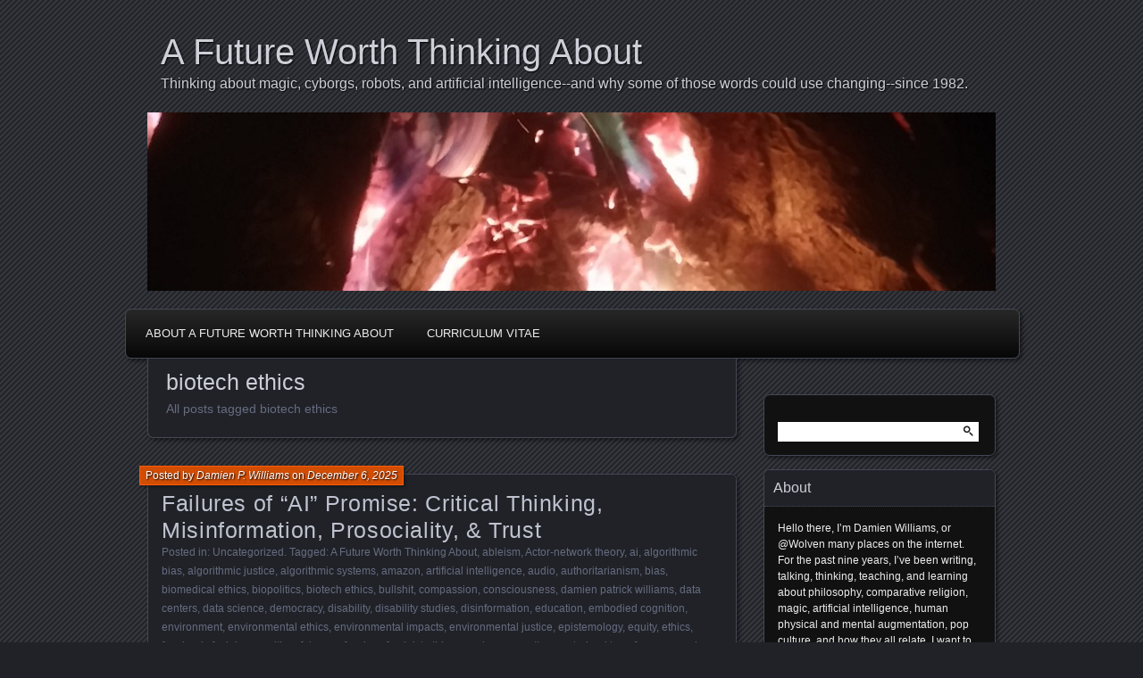

--- FILE ---
content_type: text/html; charset=UTF-8
request_url: https://afutureworththinkingabout.com/?tag=biotech-ethics
body_size: 33677
content:
<!DOCTYPE html>
<!--[if IE 7]>
<html id="ie7" lang="en-US">
<![endif]-->
<!--[if IE 8]>
<html id="ie8" lang="en-US">
<![endif]-->
<!--[if !(IE 7) | !(IE 8) ]><!-->
<html lang="en-US">
<!--<![endif]-->
<head>
	<meta charset="UTF-8" />
	<title>biotech ethics | A Future Worth Thinking About</title>
	<link rel="profile" href="https://gmpg.org/xfn/11" />
	<link rel="pingback" href="https://afutureworththinkingabout.com/xmlrpc.php" />
	<meta name="twitter:card" content="summary">
	<meta name="twitter:image" content="https://www.afutureworththinkingabout.com/wp-content/uploads/2015/03/cropped-20141231_235913.jpg">
	<!--[if lt IE 9]>
	<script src="https://afutureworththinkingabout.com/wp-content/themes/parament/js/html5.js" type="text/javascript"></script>
	<![endif]-->
	<meta name='robots' content='max-image-preview:large' />
<link rel='dns-prefetch' href='//static.addtoany.com' />
<link rel='dns-prefetch' href='//secure.gravatar.com' />
<link rel='dns-prefetch' href='//stats.wp.com' />
<link rel='dns-prefetch' href='//v0.wordpress.com' />
<link rel='dns-prefetch' href='//jetpack.wordpress.com' />
<link rel='dns-prefetch' href='//s0.wp.com' />
<link rel='dns-prefetch' href='//public-api.wordpress.com' />
<link rel='dns-prefetch' href='//0.gravatar.com' />
<link rel='dns-prefetch' href='//1.gravatar.com' />
<link rel='dns-prefetch' href='//2.gravatar.com' />
<link rel='dns-prefetch' href='//widgets.wp.com' />
<link rel="alternate" type="application/rss+xml" title="A Future Worth Thinking About &raquo; Feed" href="https://afutureworththinkingabout.com/?feed=rss2" />
<link rel="alternate" type="application/rss+xml" title="A Future Worth Thinking About &raquo; Comments Feed" href="https://afutureworththinkingabout.com/?feed=comments-rss2" />
<link rel="alternate" type="application/rss+xml" title="A Future Worth Thinking About &raquo; biotech ethics Tag Feed" href="https://afutureworththinkingabout.com/?feed=rss2&#038;tag=biotech-ethics" />
<style id='wp-img-auto-sizes-contain-inline-css' type='text/css'>
img:is([sizes=auto i],[sizes^="auto," i]){contain-intrinsic-size:3000px 1500px}
/*# sourceURL=wp-img-auto-sizes-contain-inline-css */
</style>
<style id='wp-emoji-styles-inline-css' type='text/css'>

	img.wp-smiley, img.emoji {
		display: inline !important;
		border: none !important;
		box-shadow: none !important;
		height: 1em !important;
		width: 1em !important;
		margin: 0 0.07em !important;
		vertical-align: -0.1em !important;
		background: none !important;
		padding: 0 !important;
	}
/*# sourceURL=wp-emoji-styles-inline-css */
</style>
<style id='wp-block-library-inline-css' type='text/css'>
:root{--wp-block-synced-color:#7a00df;--wp-block-synced-color--rgb:122,0,223;--wp-bound-block-color:var(--wp-block-synced-color);--wp-editor-canvas-background:#ddd;--wp-admin-theme-color:#007cba;--wp-admin-theme-color--rgb:0,124,186;--wp-admin-theme-color-darker-10:#006ba1;--wp-admin-theme-color-darker-10--rgb:0,107,160.5;--wp-admin-theme-color-darker-20:#005a87;--wp-admin-theme-color-darker-20--rgb:0,90,135;--wp-admin-border-width-focus:2px}@media (min-resolution:192dpi){:root{--wp-admin-border-width-focus:1.5px}}.wp-element-button{cursor:pointer}:root .has-very-light-gray-background-color{background-color:#eee}:root .has-very-dark-gray-background-color{background-color:#313131}:root .has-very-light-gray-color{color:#eee}:root .has-very-dark-gray-color{color:#313131}:root .has-vivid-green-cyan-to-vivid-cyan-blue-gradient-background{background:linear-gradient(135deg,#00d084,#0693e3)}:root .has-purple-crush-gradient-background{background:linear-gradient(135deg,#34e2e4,#4721fb 50%,#ab1dfe)}:root .has-hazy-dawn-gradient-background{background:linear-gradient(135deg,#faaca8,#dad0ec)}:root .has-subdued-olive-gradient-background{background:linear-gradient(135deg,#fafae1,#67a671)}:root .has-atomic-cream-gradient-background{background:linear-gradient(135deg,#fdd79a,#004a59)}:root .has-nightshade-gradient-background{background:linear-gradient(135deg,#330968,#31cdcf)}:root .has-midnight-gradient-background{background:linear-gradient(135deg,#020381,#2874fc)}:root{--wp--preset--font-size--normal:16px;--wp--preset--font-size--huge:42px}.has-regular-font-size{font-size:1em}.has-larger-font-size{font-size:2.625em}.has-normal-font-size{font-size:var(--wp--preset--font-size--normal)}.has-huge-font-size{font-size:var(--wp--preset--font-size--huge)}.has-text-align-center{text-align:center}.has-text-align-left{text-align:left}.has-text-align-right{text-align:right}.has-fit-text{white-space:nowrap!important}#end-resizable-editor-section{display:none}.aligncenter{clear:both}.items-justified-left{justify-content:flex-start}.items-justified-center{justify-content:center}.items-justified-right{justify-content:flex-end}.items-justified-space-between{justify-content:space-between}.screen-reader-text{border:0;clip-path:inset(50%);height:1px;margin:-1px;overflow:hidden;padding:0;position:absolute;width:1px;word-wrap:normal!important}.screen-reader-text:focus{background-color:#ddd;clip-path:none;color:#444;display:block;font-size:1em;height:auto;left:5px;line-height:normal;padding:15px 23px 14px;text-decoration:none;top:5px;width:auto;z-index:100000}html :where(.has-border-color){border-style:solid}html :where([style*=border-top-color]){border-top-style:solid}html :where([style*=border-right-color]){border-right-style:solid}html :where([style*=border-bottom-color]){border-bottom-style:solid}html :where([style*=border-left-color]){border-left-style:solid}html :where([style*=border-width]){border-style:solid}html :where([style*=border-top-width]){border-top-style:solid}html :where([style*=border-right-width]){border-right-style:solid}html :where([style*=border-bottom-width]){border-bottom-style:solid}html :where([style*=border-left-width]){border-left-style:solid}html :where(img[class*=wp-image-]){height:auto;max-width:100%}:where(figure){margin:0 0 1em}html :where(.is-position-sticky){--wp-admin--admin-bar--position-offset:var(--wp-admin--admin-bar--height,0px)}@media screen and (max-width:600px){html :where(.is-position-sticky){--wp-admin--admin-bar--position-offset:0px}}

/*# sourceURL=wp-block-library-inline-css */
</style><link rel='stylesheet' id='mediaelement-css' href='https://afutureworththinkingabout.com/wp-includes/js/mediaelement/mediaelementplayer-legacy.min.css?ver=4.2.17' type='text/css' media='all' />
<link rel='stylesheet' id='wp-mediaelement-css' href='https://afutureworththinkingabout.com/wp-includes/js/mediaelement/wp-mediaelement.min.css?ver=0e64bc3f9d663bcf5888c493278706be' type='text/css' media='all' />
<style id='global-styles-inline-css' type='text/css'>
:root{--wp--preset--aspect-ratio--square: 1;--wp--preset--aspect-ratio--4-3: 4/3;--wp--preset--aspect-ratio--3-4: 3/4;--wp--preset--aspect-ratio--3-2: 3/2;--wp--preset--aspect-ratio--2-3: 2/3;--wp--preset--aspect-ratio--16-9: 16/9;--wp--preset--aspect-ratio--9-16: 9/16;--wp--preset--color--black: #000000;--wp--preset--color--cyan-bluish-gray: #abb8c3;--wp--preset--color--white: #ffffff;--wp--preset--color--pale-pink: #f78da7;--wp--preset--color--vivid-red: #cf2e2e;--wp--preset--color--luminous-vivid-orange: #ff6900;--wp--preset--color--luminous-vivid-amber: #fcb900;--wp--preset--color--light-green-cyan: #7bdcb5;--wp--preset--color--vivid-green-cyan: #00d084;--wp--preset--color--pale-cyan-blue: #8ed1fc;--wp--preset--color--vivid-cyan-blue: #0693e3;--wp--preset--color--vivid-purple: #9b51e0;--wp--preset--gradient--vivid-cyan-blue-to-vivid-purple: linear-gradient(135deg,rgb(6,147,227) 0%,rgb(155,81,224) 100%);--wp--preset--gradient--light-green-cyan-to-vivid-green-cyan: linear-gradient(135deg,rgb(122,220,180) 0%,rgb(0,208,130) 100%);--wp--preset--gradient--luminous-vivid-amber-to-luminous-vivid-orange: linear-gradient(135deg,rgb(252,185,0) 0%,rgb(255,105,0) 100%);--wp--preset--gradient--luminous-vivid-orange-to-vivid-red: linear-gradient(135deg,rgb(255,105,0) 0%,rgb(207,46,46) 100%);--wp--preset--gradient--very-light-gray-to-cyan-bluish-gray: linear-gradient(135deg,rgb(238,238,238) 0%,rgb(169,184,195) 100%);--wp--preset--gradient--cool-to-warm-spectrum: linear-gradient(135deg,rgb(74,234,220) 0%,rgb(151,120,209) 20%,rgb(207,42,186) 40%,rgb(238,44,130) 60%,rgb(251,105,98) 80%,rgb(254,248,76) 100%);--wp--preset--gradient--blush-light-purple: linear-gradient(135deg,rgb(255,206,236) 0%,rgb(152,150,240) 100%);--wp--preset--gradient--blush-bordeaux: linear-gradient(135deg,rgb(254,205,165) 0%,rgb(254,45,45) 50%,rgb(107,0,62) 100%);--wp--preset--gradient--luminous-dusk: linear-gradient(135deg,rgb(255,203,112) 0%,rgb(199,81,192) 50%,rgb(65,88,208) 100%);--wp--preset--gradient--pale-ocean: linear-gradient(135deg,rgb(255,245,203) 0%,rgb(182,227,212) 50%,rgb(51,167,181) 100%);--wp--preset--gradient--electric-grass: linear-gradient(135deg,rgb(202,248,128) 0%,rgb(113,206,126) 100%);--wp--preset--gradient--midnight: linear-gradient(135deg,rgb(2,3,129) 0%,rgb(40,116,252) 100%);--wp--preset--font-size--small: 13px;--wp--preset--font-size--medium: 20px;--wp--preset--font-size--large: 36px;--wp--preset--font-size--x-large: 42px;--wp--preset--spacing--20: 0.44rem;--wp--preset--spacing--30: 0.67rem;--wp--preset--spacing--40: 1rem;--wp--preset--spacing--50: 1.5rem;--wp--preset--spacing--60: 2.25rem;--wp--preset--spacing--70: 3.38rem;--wp--preset--spacing--80: 5.06rem;--wp--preset--shadow--natural: 6px 6px 9px rgba(0, 0, 0, 0.2);--wp--preset--shadow--deep: 12px 12px 50px rgba(0, 0, 0, 0.4);--wp--preset--shadow--sharp: 6px 6px 0px rgba(0, 0, 0, 0.2);--wp--preset--shadow--outlined: 6px 6px 0px -3px rgb(255, 255, 255), 6px 6px rgb(0, 0, 0);--wp--preset--shadow--crisp: 6px 6px 0px rgb(0, 0, 0);}:where(.is-layout-flex){gap: 0.5em;}:where(.is-layout-grid){gap: 0.5em;}body .is-layout-flex{display: flex;}.is-layout-flex{flex-wrap: wrap;align-items: center;}.is-layout-flex > :is(*, div){margin: 0;}body .is-layout-grid{display: grid;}.is-layout-grid > :is(*, div){margin: 0;}:where(.wp-block-columns.is-layout-flex){gap: 2em;}:where(.wp-block-columns.is-layout-grid){gap: 2em;}:where(.wp-block-post-template.is-layout-flex){gap: 1.25em;}:where(.wp-block-post-template.is-layout-grid){gap: 1.25em;}.has-black-color{color: var(--wp--preset--color--black) !important;}.has-cyan-bluish-gray-color{color: var(--wp--preset--color--cyan-bluish-gray) !important;}.has-white-color{color: var(--wp--preset--color--white) !important;}.has-pale-pink-color{color: var(--wp--preset--color--pale-pink) !important;}.has-vivid-red-color{color: var(--wp--preset--color--vivid-red) !important;}.has-luminous-vivid-orange-color{color: var(--wp--preset--color--luminous-vivid-orange) !important;}.has-luminous-vivid-amber-color{color: var(--wp--preset--color--luminous-vivid-amber) !important;}.has-light-green-cyan-color{color: var(--wp--preset--color--light-green-cyan) !important;}.has-vivid-green-cyan-color{color: var(--wp--preset--color--vivid-green-cyan) !important;}.has-pale-cyan-blue-color{color: var(--wp--preset--color--pale-cyan-blue) !important;}.has-vivid-cyan-blue-color{color: var(--wp--preset--color--vivid-cyan-blue) !important;}.has-vivid-purple-color{color: var(--wp--preset--color--vivid-purple) !important;}.has-black-background-color{background-color: var(--wp--preset--color--black) !important;}.has-cyan-bluish-gray-background-color{background-color: var(--wp--preset--color--cyan-bluish-gray) !important;}.has-white-background-color{background-color: var(--wp--preset--color--white) !important;}.has-pale-pink-background-color{background-color: var(--wp--preset--color--pale-pink) !important;}.has-vivid-red-background-color{background-color: var(--wp--preset--color--vivid-red) !important;}.has-luminous-vivid-orange-background-color{background-color: var(--wp--preset--color--luminous-vivid-orange) !important;}.has-luminous-vivid-amber-background-color{background-color: var(--wp--preset--color--luminous-vivid-amber) !important;}.has-light-green-cyan-background-color{background-color: var(--wp--preset--color--light-green-cyan) !important;}.has-vivid-green-cyan-background-color{background-color: var(--wp--preset--color--vivid-green-cyan) !important;}.has-pale-cyan-blue-background-color{background-color: var(--wp--preset--color--pale-cyan-blue) !important;}.has-vivid-cyan-blue-background-color{background-color: var(--wp--preset--color--vivid-cyan-blue) !important;}.has-vivid-purple-background-color{background-color: var(--wp--preset--color--vivid-purple) !important;}.has-black-border-color{border-color: var(--wp--preset--color--black) !important;}.has-cyan-bluish-gray-border-color{border-color: var(--wp--preset--color--cyan-bluish-gray) !important;}.has-white-border-color{border-color: var(--wp--preset--color--white) !important;}.has-pale-pink-border-color{border-color: var(--wp--preset--color--pale-pink) !important;}.has-vivid-red-border-color{border-color: var(--wp--preset--color--vivid-red) !important;}.has-luminous-vivid-orange-border-color{border-color: var(--wp--preset--color--luminous-vivid-orange) !important;}.has-luminous-vivid-amber-border-color{border-color: var(--wp--preset--color--luminous-vivid-amber) !important;}.has-light-green-cyan-border-color{border-color: var(--wp--preset--color--light-green-cyan) !important;}.has-vivid-green-cyan-border-color{border-color: var(--wp--preset--color--vivid-green-cyan) !important;}.has-pale-cyan-blue-border-color{border-color: var(--wp--preset--color--pale-cyan-blue) !important;}.has-vivid-cyan-blue-border-color{border-color: var(--wp--preset--color--vivid-cyan-blue) !important;}.has-vivid-purple-border-color{border-color: var(--wp--preset--color--vivid-purple) !important;}.has-vivid-cyan-blue-to-vivid-purple-gradient-background{background: var(--wp--preset--gradient--vivid-cyan-blue-to-vivid-purple) !important;}.has-light-green-cyan-to-vivid-green-cyan-gradient-background{background: var(--wp--preset--gradient--light-green-cyan-to-vivid-green-cyan) !important;}.has-luminous-vivid-amber-to-luminous-vivid-orange-gradient-background{background: var(--wp--preset--gradient--luminous-vivid-amber-to-luminous-vivid-orange) !important;}.has-luminous-vivid-orange-to-vivid-red-gradient-background{background: var(--wp--preset--gradient--luminous-vivid-orange-to-vivid-red) !important;}.has-very-light-gray-to-cyan-bluish-gray-gradient-background{background: var(--wp--preset--gradient--very-light-gray-to-cyan-bluish-gray) !important;}.has-cool-to-warm-spectrum-gradient-background{background: var(--wp--preset--gradient--cool-to-warm-spectrum) !important;}.has-blush-light-purple-gradient-background{background: var(--wp--preset--gradient--blush-light-purple) !important;}.has-blush-bordeaux-gradient-background{background: var(--wp--preset--gradient--blush-bordeaux) !important;}.has-luminous-dusk-gradient-background{background: var(--wp--preset--gradient--luminous-dusk) !important;}.has-pale-ocean-gradient-background{background: var(--wp--preset--gradient--pale-ocean) !important;}.has-electric-grass-gradient-background{background: var(--wp--preset--gradient--electric-grass) !important;}.has-midnight-gradient-background{background: var(--wp--preset--gradient--midnight) !important;}.has-small-font-size{font-size: var(--wp--preset--font-size--small) !important;}.has-medium-font-size{font-size: var(--wp--preset--font-size--medium) !important;}.has-large-font-size{font-size: var(--wp--preset--font-size--large) !important;}.has-x-large-font-size{font-size: var(--wp--preset--font-size--x-large) !important;}
/*# sourceURL=global-styles-inline-css */
</style>

<style id='classic-theme-styles-inline-css' type='text/css'>
/*! This file is auto-generated */
.wp-block-button__link{color:#fff;background-color:#32373c;border-radius:9999px;box-shadow:none;text-decoration:none;padding:calc(.667em + 2px) calc(1.333em + 2px);font-size:1.125em}.wp-block-file__button{background:#32373c;color:#fff;text-decoration:none}
/*# sourceURL=/wp-includes/css/classic-themes.min.css */
</style>
<link rel='stylesheet' id='parament-css' href='https://afutureworththinkingabout.com/wp-content/themes/parament/style.css?ver=0e64bc3f9d663bcf5888c493278706be' type='text/css' media='all' />
<link rel='stylesheet' id='jetpack_likes-css' href='https://afutureworththinkingabout.com/wp-content/plugins/jetpack/modules/likes/style.css?ver=15.3.1' type='text/css' media='all' />
<link rel='stylesheet' id='addtoany-css' href='https://afutureworththinkingabout.com/wp-content/plugins/add-to-any/addtoany.min.css?ver=1.16' type='text/css' media='all' />
<script type="text/javascript" id="addtoany-core-js-before">
/* <![CDATA[ */
window.a2a_config=window.a2a_config||{};a2a_config.callbacks=[];a2a_config.overlays=[];a2a_config.templates={};

//# sourceURL=addtoany-core-js-before
/* ]]> */
</script>
<script type="text/javascript" defer src="https://static.addtoany.com/menu/page.js" id="addtoany-core-js"></script>
<script type="text/javascript" src="https://afutureworththinkingabout.com/wp-includes/js/jquery/jquery.min.js?ver=3.7.1" id="jquery-core-js"></script>
<script type="text/javascript" src="https://afutureworththinkingabout.com/wp-includes/js/jquery/jquery-migrate.min.js?ver=3.4.1" id="jquery-migrate-js"></script>
<script type="text/javascript" defer src="https://afutureworththinkingabout.com/wp-content/plugins/add-to-any/addtoany.min.js?ver=1.1" id="addtoany-jquery-js"></script>
<link rel="https://api.w.org/" href="https://afutureworththinkingabout.com/index.php?rest_route=/" /><link rel="alternate" title="JSON" type="application/json" href="https://afutureworththinkingabout.com/index.php?rest_route=/wp/v2/tags/1021" /><link rel="EditURI" type="application/rsd+xml" title="RSD" href="https://afutureworththinkingabout.com/xmlrpc.php?rsd" />
	<style>img#wpstats{display:none}</style>
		<!-- Analytics by WP Statistics - https://wp-statistics.com -->
<style type="text/css">.recentcomments a{display:inline !important;padding:0 !important;margin:0 !important;}</style>
<!-- Jetpack Open Graph Tags -->
<meta property="og:type" content="website" />
<meta property="og:title" content="biotech ethics &#8211; A Future Worth Thinking About" />
<meta property="og:url" content="https://afutureworththinkingabout.com/?tag=biotech-ethics" />
<meta property="og:site_name" content="A Future Worth Thinking About" />
<meta property="og:image" content="https://afutureworththinkingabout.com/wp-content/uploads/2015/03/cropped-20141231_235913-1.jpg" />
<meta property="og:image:width" content="512" />
<meta property="og:image:height" content="512" />
<meta property="og:image:alt" content="" />
<meta property="og:locale" content="en_US" />

<!-- End Jetpack Open Graph Tags -->
<link rel="icon" href="https://afutureworththinkingabout.com/wp-content/uploads/2015/03/cropped-20141231_235913-1-32x32.jpg" sizes="32x32" />
<link rel="icon" href="https://afutureworththinkingabout.com/wp-content/uploads/2015/03/cropped-20141231_235913-1-192x192.jpg" sizes="192x192" />
<link rel="apple-touch-icon" href="https://afutureworththinkingabout.com/wp-content/uploads/2015/03/cropped-20141231_235913-1-180x180.jpg" />
<meta name="msapplication-TileImage" content="https://afutureworththinkingabout.com/wp-content/uploads/2015/03/cropped-20141231_235913-1-270x270.jpg" />
</head>

<body data-rsssl=1 class="archive tag tag-biotech-ethics tag-1021 wp-theme-parament has-image">

<div id="page-wrap" class="contain">
	<header id="branding" role="banner">
		<h1 id="site-title"><a href="https://afutureworththinkingabout.com">A Future Worth Thinking About</a></h1>
					<h2 id="site-description"><a href="https://afutureworththinkingabout.com">Thinking about magic, cyborgs, robots, and artificial intelligence--and why some of those words could use changing--since 1982.</a></h2>		
					<a id="header-image" href="https://afutureworththinkingabout.com"><img src="https://afutureworththinkingabout.com/wp-content/uploads/2015/03/cropped-20141231_235913.jpg" alt="" /></a>
			</header><!-- #branding -->

	<nav id="menu" role="navigation"><div id="primary-menu" class="menu"><ul>
<li class="page_item page-item-4"><a href="https://afutureworththinkingabout.com/?page_id=4">About A Future Worth Thinking About</a></li>
<li class="page_item page-item-5038"><a href="https://afutureworththinkingabout.com/?page_id=5038">Curriculum Vitae</a></li>
</ul></div>
</nav>
<div id="container" class="contain">

	<div id="main" role="main">
		<header id="introduction" class="contain">
			<hgroup>
			<h1 id="page-title">biotech ethics</h1><h2 id="page-tagline">All posts tagged biotech ethics</h2>			</hgroup>
		</header>

									
<article id="post-6422" class="contain post-6422 post type-post status-publish format-standard hentry category-uncategorized tag-a-future-worth-thinking-about tag-ableism tag-actor-network-theory tag-ai tag-algorithmic-bias tag-algorithmic-justice tag-algorithmic-systems tag-amazon tag-artificial-intelligence tag-audio tag-authoritarianism tag-bias tag-biomedical-ethics tag-biopolitics tag-biotech-ethics tag-bullshit tag-compassion tag-consciousness tag-damien-patrick-williams tag-data-centers tag-data-science tag-democracy tag-disability tag-disability-studies tag-disinformation tag-education tag-embodied-cognition tag-environment tag-environmental-ethics tag-environmental-impacts tag-environmental-justice tag-epistemology tag-equity tag-ethics tag-facebook tag-facial-recognition tag-fairness tag-fascism tag-feminist-ethics tag-gender tag-generative-pre-trained-transformer tag-google tag-gpt tag-harry-frankfurt tag-homophobia tag-implicit-bias tag-intersubjectivity tag-invisible-architecture-of-bias tag-invisible-architectures-of-bias tag-jess-reia tag-justice tag-knowledge tag-large-language-models tag-llm tag-machine-ethics tag-marginalization tag-marginalized-lived-experiences tag-mc-forelle tag-misinformation tag-misogyny tag-my-words tag-my-work tag-my-writing tag-neurodiversity tag-neuroethics tag-openai tag-pedagogy tag-personhood-rights tag-phenomenology tag-philosophy-of-technology tag-prejudice tag-propaganda tag-race tag-racism tag-responsibility tag-science-and-technology-studies tag-science-technology-and-society tag-sexism tag-social-cognition tag-social-construction-of-science tag-social-construction-of-technology tag-social-dynamics tag-social-shaping-of-technology tag-sts tag-surveillance-culture tag-systemic-disparity tag-systems tag-teaching tag-technological-ethics tag-technology tag-technoscience tag-transphobia tag-values tag-will-straw tag-yingchong-wang">

	<div class="title">
					<h2 class="entry-title"><a href="https://afutureworththinkingabout.com/?p=6422" rel="bookmark">Failures of &#8220;AI&#8221; Promise: Critical Thinking, Misinformation, Prosociality, &#038; Trust</a></h2>				<div class="entry-byline">
			<span>Posted by <a href="https://afutureworththinkingabout.com/?author=1" title="View all posts by Damien P. Williams">Damien P. Williams</a> on <a href="https://afutureworththinkingabout.com/?p=6422">December 6, 2025</a></span>
					</div>

		<div class="entry-meta">
						Posted in: <a href="https://afutureworththinkingabout.com/?cat=1" rel="category">Uncategorized</a>.			
						Tagged: <a href="https://afutureworththinkingabout.com/?tag=a-future-worth-thinking-about" rel="tag">A Future Worth Thinking About</a>, <a href="https://afutureworththinkingabout.com/?tag=ableism" rel="tag">ableism</a>, <a href="https://afutureworththinkingabout.com/?tag=actor-network-theory" rel="tag">Actor-network theory</a>, <a href="https://afutureworththinkingabout.com/?tag=ai" rel="tag">ai</a>, <a href="https://afutureworththinkingabout.com/?tag=algorithmic-bias" rel="tag">algorithmic bias</a>, <a href="https://afutureworththinkingabout.com/?tag=algorithmic-justice" rel="tag">algorithmic justice</a>, <a href="https://afutureworththinkingabout.com/?tag=algorithmic-systems" rel="tag">algorithmic systems</a>, <a href="https://afutureworththinkingabout.com/?tag=amazon" rel="tag">amazon</a>, <a href="https://afutureworththinkingabout.com/?tag=artificial-intelligence" rel="tag">artificial intelligence</a>, <a href="https://afutureworththinkingabout.com/?tag=audio" rel="tag">audio</a>, <a href="https://afutureworththinkingabout.com/?tag=authoritarianism" rel="tag">authoritarianism</a>, <a href="https://afutureworththinkingabout.com/?tag=bias" rel="tag">bias</a>, <a href="https://afutureworththinkingabout.com/?tag=biomedical-ethics" rel="tag">biomedical ethics</a>, <a href="https://afutureworththinkingabout.com/?tag=biopolitics" rel="tag">biopolitics</a>, <a href="https://afutureworththinkingabout.com/?tag=biotech-ethics" rel="tag">biotech ethics</a>, <a href="https://afutureworththinkingabout.com/?tag=bullshit" rel="tag">bullshit</a>, <a href="https://afutureworththinkingabout.com/?tag=compassion" rel="tag">compassion</a>, <a href="https://afutureworththinkingabout.com/?tag=consciousness" rel="tag">consciousness</a>, <a href="https://afutureworththinkingabout.com/?tag=damien-patrick-williams" rel="tag">damien patrick williams</a>, <a href="https://afutureworththinkingabout.com/?tag=data-centers" rel="tag">data centers</a>, <a href="https://afutureworththinkingabout.com/?tag=data-science" rel="tag">data science</a>, <a href="https://afutureworththinkingabout.com/?tag=democracy" rel="tag">democracy</a>, <a href="https://afutureworththinkingabout.com/?tag=disability" rel="tag">disability</a>, <a href="https://afutureworththinkingabout.com/?tag=disability-studies" rel="tag">disability studies</a>, <a href="https://afutureworththinkingabout.com/?tag=disinformation" rel="tag">disinformation</a>, <a href="https://afutureworththinkingabout.com/?tag=education" rel="tag">education</a>, <a href="https://afutureworththinkingabout.com/?tag=embodied-cognition" rel="tag">embodied cognition</a>, <a href="https://afutureworththinkingabout.com/?tag=environment" rel="tag">environment</a>, <a href="https://afutureworththinkingabout.com/?tag=environmental-ethics" rel="tag">environmental ethics</a>, <a href="https://afutureworththinkingabout.com/?tag=environmental-impacts" rel="tag">environmental impacts</a>, <a href="https://afutureworththinkingabout.com/?tag=environmental-justice" rel="tag">environmental justice</a>, <a href="https://afutureworththinkingabout.com/?tag=epistemology" rel="tag">epistemology</a>, <a href="https://afutureworththinkingabout.com/?tag=equity" rel="tag">equity</a>, <a href="https://afutureworththinkingabout.com/?tag=ethics" rel="tag">ethics</a>, <a href="https://afutureworththinkingabout.com/?tag=facebook" rel="tag">facebook</a>, <a href="https://afutureworththinkingabout.com/?tag=facial-recognition" rel="tag">facial recognition</a>, <a href="https://afutureworththinkingabout.com/?tag=fairness" rel="tag">fairness</a>, <a href="https://afutureworththinkingabout.com/?tag=fascism" rel="tag">fascism</a>, <a href="https://afutureworththinkingabout.com/?tag=feminist-ethics" rel="tag">feminist ethics</a>, <a href="https://afutureworththinkingabout.com/?tag=gender" rel="tag">gender</a>, <a href="https://afutureworththinkingabout.com/?tag=generative-pre-trained-transformer" rel="tag">generative pre-trained transformer</a>, <a href="https://afutureworththinkingabout.com/?tag=google" rel="tag">google</a>, <a href="https://afutureworththinkingabout.com/?tag=gpt" rel="tag">gpt</a>, <a href="https://afutureworththinkingabout.com/?tag=harry-frankfurt" rel="tag">harry frankfurt</a>, <a href="https://afutureworththinkingabout.com/?tag=homophobia" rel="tag">homophobia</a>, <a href="https://afutureworththinkingabout.com/?tag=implicit-bias" rel="tag">implicit bias</a>, <a href="https://afutureworththinkingabout.com/?tag=intersubjectivity" rel="tag">intersubjectivity</a>, <a href="https://afutureworththinkingabout.com/?tag=invisible-architecture-of-bias" rel="tag">Invisible Architecture of Bias</a>, <a href="https://afutureworththinkingabout.com/?tag=invisible-architectures-of-bias" rel="tag">Invisible Architectures of Bias</a>, <a href="https://afutureworththinkingabout.com/?tag=jess-reia" rel="tag">Jess Reia</a>, <a href="https://afutureworththinkingabout.com/?tag=justice" rel="tag">justice</a>, <a href="https://afutureworththinkingabout.com/?tag=knowledge" rel="tag">knowledge</a>, <a href="https://afutureworththinkingabout.com/?tag=large-language-models" rel="tag">large language models</a>, <a href="https://afutureworththinkingabout.com/?tag=llm" rel="tag">llm</a>, <a href="https://afutureworththinkingabout.com/?tag=machine-ethics" rel="tag">Machine ethics</a>, <a href="https://afutureworththinkingabout.com/?tag=marginalization" rel="tag">marginalization</a>, <a href="https://afutureworththinkingabout.com/?tag=marginalized-lived-experiences" rel="tag">marginalized lived experiences</a>, <a href="https://afutureworththinkingabout.com/?tag=mc-forelle" rel="tag">MC Forelle</a>, <a href="https://afutureworththinkingabout.com/?tag=misinformation" rel="tag">misinformation</a>, <a href="https://afutureworththinkingabout.com/?tag=misogyny" rel="tag">misogyny</a>, <a href="https://afutureworththinkingabout.com/?tag=my-words" rel="tag">my words</a>, <a href="https://afutureworththinkingabout.com/?tag=my-work" rel="tag">my work</a>, <a href="https://afutureworththinkingabout.com/?tag=my-writing" rel="tag">my writing</a>, <a href="https://afutureworththinkingabout.com/?tag=neurodiversity" rel="tag">neurodiversity</a>, <a href="https://afutureworththinkingabout.com/?tag=neuroethics" rel="tag">neuroethics</a>, <a href="https://afutureworththinkingabout.com/?tag=openai" rel="tag">openAI</a>, <a href="https://afutureworththinkingabout.com/?tag=pedagogy" rel="tag">pedagogy</a>, <a href="https://afutureworththinkingabout.com/?tag=personhood-rights" rel="tag">personhood rights</a>, <a href="https://afutureworththinkingabout.com/?tag=phenomenology" rel="tag">phenomenology</a>, <a href="https://afutureworththinkingabout.com/?tag=philosophy-of-technology" rel="tag">philosophy of technology</a>, <a href="https://afutureworththinkingabout.com/?tag=prejudice" rel="tag">prejudice</a>, <a href="https://afutureworththinkingabout.com/?tag=propaganda" rel="tag">propaganda</a>, <a href="https://afutureworththinkingabout.com/?tag=race" rel="tag">race</a>, <a href="https://afutureworththinkingabout.com/?tag=racism" rel="tag">racism</a>, <a href="https://afutureworththinkingabout.com/?tag=responsibility" rel="tag">responsibility</a>, <a href="https://afutureworththinkingabout.com/?tag=science-and-technology-studies" rel="tag">science and technology studies</a>, <a href="https://afutureworththinkingabout.com/?tag=science-technology-and-society" rel="tag">science technology and society</a>, <a href="https://afutureworththinkingabout.com/?tag=sexism" rel="tag">sexism</a>, <a href="https://afutureworththinkingabout.com/?tag=social-cognition" rel="tag">social cognition</a>, <a href="https://afutureworththinkingabout.com/?tag=social-construction-of-science" rel="tag">social construction of science</a>, <a href="https://afutureworththinkingabout.com/?tag=social-construction-of-technology" rel="tag">social construction of technology</a>, <a href="https://afutureworththinkingabout.com/?tag=social-dynamics" rel="tag">social dynamics</a>, <a href="https://afutureworththinkingabout.com/?tag=social-shaping-of-technology" rel="tag">social shaping of technology</a>, <a href="https://afutureworththinkingabout.com/?tag=sts" rel="tag">sts</a>, <a href="https://afutureworththinkingabout.com/?tag=surveillance-culture" rel="tag">surveillance culture</a>, <a href="https://afutureworththinkingabout.com/?tag=systemic-disparity" rel="tag">systemic disparity</a>, <a href="https://afutureworththinkingabout.com/?tag=systems" rel="tag">systems</a>, <a href="https://afutureworththinkingabout.com/?tag=teaching" rel="tag">teaching</a>, <a href="https://afutureworththinkingabout.com/?tag=technological-ethics" rel="tag">technological ethics</a>, <a href="https://afutureworththinkingabout.com/?tag=technology" rel="tag">technology</a>, <a href="https://afutureworththinkingabout.com/?tag=technoscience" rel="tag">technoscience</a>, <a href="https://afutureworththinkingabout.com/?tag=transphobia" rel="tag">transphobia</a>, <a href="https://afutureworththinkingabout.com/?tag=values" rel="tag">values</a>, <a href="https://afutureworththinkingabout.com/?tag=will-straw" rel="tag">Will Straw</a>, <a href="https://afutureworththinkingabout.com/?tag=yingchong-wang" rel="tag">Yingchong Wang</a>.			
							<span class="comments"><a href="https://afutureworththinkingabout.com/?p=6422#respond">Leave a Comment</a></span>
					</div><!-- entry-meta -->

	</div><!-- end title -->

	<div class="entry-content">
		<p>So, <a href="https://www.nature.com/articles/d41586-025-03733-x">new research</a> shows that a) LLM-type &#8220;AI&#8221; chatbots are extremely persuasive and able to get voters to shift their positions, and that b) the more effective they are at that, the less they hew to factual reality.</p>
<p>Which: Yeah. A bunch of us told you this.</p>
<p>Again: the Purpose of LLM- type &#8220;AI&#8221; is not to tell you the truth or to lie to you, but to provide you with an answer-shaped something you are statistically determined to be more likely to accept, irrespective of facts— this is the reason I call them &#8220;<a href="https://www.youtube.com/watch?v=9DpM_TXq2ws">bullshit engines</a>.&#8221; And it&#8217;s what makes them perfect for accelerating dis- and misinformation and persuasive propaganda; perfect for authoritarian and fascist aims of destabilizing trust in expertise. Now, the fear here isn&#8217;t necessarily that candidate A gets elected over candidate B (see commentary from the paper authors, <a href="https://archive.is/pjKqI">here</a>). The real problem is the loss of even the willingness to <em><strong>try</strong></em> to build shared consensus reality— i.e., the &#8220;AI&#8221; enabled epistemic crisis point we&#8217;ve been staring down for <a href="https://afutureworththinkingabout.com/?p=5865">about a decade</a>.</p>
<p>Other <a href="https://arxiv.org/abs/2510.01395">preliminary results</a> show that overreliance on &#8220;generative AI&#8221; actively harms critical thinking skills, degrading not just trust in, but the ability to critically engage with, determine the value of, categorize, and intentionally sincerely consider new ways of organizing and understanding facts to produce knowledge. Further, users actively reject <em><strong>less</strong></em> sycophantic versions of &#8220;AI&#8221; and get increasingly hostile toward/less likely to help or be helped by <em><strong>other actual humans</strong></em> because said humans aren&#8217;t as immediately sycophantic. And thus, taken together, these factors create cycles of psychological (and emotional) dependence on tools that <em><strong>Actively Harm Critical Thinking And Human Interaction</strong></em>.</p>
<p>What better dirt in which for disinformation to grow?</p>
<p>The design, cultural deployment, embedded values, and structural affordances of &#8220;AI&#8221; has also been repeatedly demonstrated to harm both critical skills development and <em><strong>now also</strong></em> the <a href="https://www.edweek.org/technology/rising-use-of-ai-in-schools-comes-with-big-downsides-for-students/2025/10">structure and maintenance of the fabric of  social relationships</a> in terms of mutual trust and the desire and ability to learn from each other. That is, students are more suspicious of teachers who use &#8220;AI,&#8221; and teachers are still, increasingly, on edge about the idea that their students <em><strong>might</strong></em> be using &#8220;AI,&#8221; and so, in the inimitable words and delivery of Kurt Russell:</p>
<p><img fetchpriority="high" decoding="async" class="css-9pa8cd aligncenter" draggable="false" src="https://cdn.bsky.app/img/feed_fullsize/plain/did:plc:hiz3i44kravwkf6hmzg42okb/bafkreia5rzux45474gfqegihm6lu23lskhsk77r4aoesjlelvkax4gsbyi@jpeg" alt="Kurt Russell as MacReady from The Thing, a white man with shoulder-length hair and a long scruff beard, wearing grey and olive drab, looking exhausted and sitting next to a bottle of J&amp;B Rare Blend Scotch whisky and a pint glass 1/3 full of the same, saying into a microphone, “Nobody trusts anybody now. And we’re all very tired.”" width="2000" height="1095" /></p>
<p>Combine all of the above with what I&#8217;ve repeatedly argued about the impact of &#8220;AI&#8221; on the spread of <a href="https://www.youtube.com/watch?v=THE5IwNJ9Fk">dis- and misinformation, consensus knowledge-making, authoritarianism</a>, and the <a href="https://futurism.com/artificial-intelligence/openai-sora-stephen-hawking-brutalized">eugenicist</a>, fascist, and generally bigoted tendencies embedded in all of it—and well… It all sounds pretty anti-pedagogical and anti-social to me.</p>
<p>And I really don&#8217;t think it&#8217;s asking too much to require that all of these demonstrated problems be seriously and <em><strong>meticulously</strong></em> addressed before anyone advocating for their implementation in educational and workplace settings is allowed to go through with it.</p>
<p>Like… That just seems sensible, no?</p>
<p>The current paradigm of &#8220;AI&#8221; encodes and recapitulates all of these things, but previous technosocial paradigms did too, and if these facts had been addressed <em><strong>back then</strong></em>, in the culture of technology specifically and our sociotechnical culture writ large, then it might not still be like that, today.</p>
<p>But it also doesn&#8217;t have to stay like this. It genuinely does not.</p>
<p>We can make these tools differently. We can train people earlier and more consistently to understand the current models of &#8220;AI,&#8221; reframing notions of &#8220;AI Literacy&#8221; away from &#8220;how to use it&#8221; and toward an understanding of how they functions and what they actually can and cannot do. We can make it clear that what they produce is not truth, not facts, not even lies, but always bullshit, even when they seem to conform to factual reality. We can train people— <a href="https://afutureworththinkingabout.com/?p=5899">students</a>, yes, but also professionals, educators, and wider communities— to understand how bias confirmation and <a href="https://www.americanscientist.org/article/bias-optimizers">optimization</a> work, how propaganda, <a href="https://muse.jhu.edu/article/916425">marketing</a>, and psychological manipulation work.</p>
<p>The more people learn about <a href="https://link.springer.com/book/10.1007/978-3-032-02665-1">what these systems do</a>, what they&#8217;re built from, how they&#8217;re trained, and the quite frankly alarming amount of water and energy it has taken and is projected to take to develop and maintain them, the more those same people resist the force and coercion that corporations and even universities and governments think pass for transparent, informed, meaningful consent.</p>
<p>Like… researchers are highlight that the <a href="https://www.nature.com/articles/s41893-025-01681-y">current trajectory</a> of &#8220;AI&#8221; energy and water use will not only undo several years of tech sector climate gains, but will also prevent corporations such as Google, Amazon, and Meta from meeting carbon-neutral and water-positive goals. And that&#8217;s without considering the infrastructural capture of those resources in the process of building said data centers, in the first place (the authors list this as being outside their scope); with that data, the picture is worse.</p>
<p>As <a href="https://doi.org/10.18130/03df-zn30">many have noted</a>, environmental impacts are among the major concerns of those who say that they are reticent to use or engage with all things &#8220;artificial intelligence&#8221;— even sparking <a href="https://www.decaturish.com/business/data-center-regulations-deferred-for-more-community-input/article_b84db27c-fdb5-4c08-a806-b0dd67e480fb.html">public outcry</a> across the <a href="https://www.wsbradio.com/news/local/dekalb-county-residents-raise-concerns-officials-draft-rules-proposed-data-centers/LMIC7RZCRJCBFFAGIF25TZQUHU/?outputType=amp">country</a>, with more people joining calls that any and all new &#8220;AI&#8221; training processes and data centers be built to run on <a href="https://afutureworththinkingabout.com/?p=6406">existing and expanded renewables</a>. We are increasingly finding the general public wants their neighbours and institutions to engage in meaningful consideration of how we might remediate or even prevent &#8220;AI&#8217;s&#8221; potential social, environmental, and individual intellectual harms.</p>
<p>But, also increasingly, we find that institutional pushes— including the conclusions of the Nature article <em><strong>on</strong></em> energy use trends— tend toward an &#8220;adoption and dominance at all costs&#8221; model of &#8220;AI,&#8221; which in turn seem to be founded on the circular reasoning that &#8220;we have to use &#8216;AI&#8217; so that and because it will be useful.&#8221; Recurrent directives from the federal government like the <a href="https://arstechnica.com/tech-policy/2025/12/republicans-once-again-thwart-trumps-push-to-block-state-ai-laws/">threat to sue any state that regulates &#8220;AI,&#8221;</a> the &#8220;<a href="https://web.archive.org/web/20260117024807/https://www.whitehouse.gov/articles/2025/07/white-house-unveils-americas-ai-action-plan/" target="_blank" rel="noopener" data-saferedirecturl="https://www.google.com/url?q=https://www.whitehouse.gov/articles/2025/07/white-house-unveils-americas-ai-action-plan/&amp;source=gmail&amp;ust=1765143243901000&amp;usg=AOvVaw0lWf6P8MrQ4cr3u9_5OTd_">AI Action Plan</a>,&#8221; and the Executive Order on &#8220;<a href="https://web.archive.org/web/20260117024738/https://www.whitehouse.gov/presidential-actions/2025/07/preventing-woke-ai-in-the-federal-government/" target="_blank" rel="noopener" data-saferedirecturl="https://www.google.com/url?q=https://www.whitehouse.gov/presidential-actions/2025/07/preventing-woke-ai-in-the-federal-government/&amp;source=gmail&amp;ust=1765143243901000&amp;usg=AOvVaw0VMT2qv-zUTFZOLo9AGVV0">Preventing Woke AI In The Federal Government</a>&#8221; use term such as &#8220;woke&#8221; and &#8220;ideological bias&#8221; explicitly to mean &#8220;DEI,&#8221; &#8220;CRT,&#8221; &#8220;transgenderism,&#8221; and even the basic philosophical and sociological concept of intersectionality. Even the very idea of &#8220;Criticality&#8221; is increasingly conflated with mere &#8220;negativity,&#8221; rather than investigation, analysis, and understanding, and <a href="https://www.wired.com/story/inside-the-biden-administrations-unpublished-report-on-ai-safety/" target="_blank" rel="noopener" data-saferedirecturl="https://www.google.com/url?q=https://www.wired.com/story/inside-the-biden-administrations-unpublished-report-on-ai-safety/&amp;source=gmail&amp;ust=1765143243901000&amp;usg=AOvVaw3V5YIfPyAIagV7dUYs_od2">standards-setting bodies&#8217; recommendations are shelved</a> before they see the light of day.</p>
<p>All this even as what more and more people say they want and <em><strong>need</strong> </em>are processes which depend on and develop nuanced criticality— which allow and help them to figure out how to question when, how, and perhaps most crucially <em><strong>whether</strong></em> we should make and use &#8220;AI&#8221; tools, at all. Educators, both as <a href="https://openletter.earth/open-letter-stop-the-uncritical-adoption-of-ai-technologies-in-academia-b65bba1e" target="_blank" rel="noopener" data-saferedirecturl="https://www.google.com/url?q=https://openletter.earth/open-letter-stop-the-uncritical-adoption-of-ai-technologies-in-academia-b65bba1e&amp;source=gmail&amp;ust=1765143243901000&amp;usg=AOvVaw3Z9OD4ox8vJPK4j5nhg_pB">individuals</a> and in <a href="https://www.aaup.org/reports-publications/aaup-policies-reports/topical-reports/artificial-intelligence-and-academic" target="_blank" rel="noopener" data-saferedirecturl="https://www.google.com/url?q=https://www.aaup.org/reports-publications/aaup-policies-reports/topical-reports/artificial-intelligence-and-academic&amp;source=gmail&amp;ust=1765143243901000&amp;usg=AOvVaw0982s4fcLaYqaju1P5E6Q7">various professional associations</a>, seem to increasingly disapprove of the uncritical adoption of these same models and systems. And so far roughly 140 technology-related organizations have <a href="https://peoplesaiaction.com/" target="_blank" rel="noopener" data-saferedirecturl="https://www.google.com/url?q=https://peoplesaiaction.com/&amp;source=gmail&amp;ust=1765143243901000&amp;usg=AOvVaw0o1v9i3WC79tK6Wg427gxp">joined a call</a> for a people- rather than business-centric model of AI development.</p>
<p>Nothing about this current paradigm of &#8220;AI&#8221; is either inevitable or necessary. We can push for increased rather than decreased local, state, and national regulatory scrutiny and standards, and prioritize the development of standards, frameworks, and recommendations designed to prevent and repair the harms of &#8220;generative AI.&#8221; Working together, we can develop new paradigms of &#8220;AI&#8221; systems which are inherently integrated with and founded on different principles, like meaningful consent, sustainability, and deep understandings of the bias and harm that can arise in &#8220;AI,&#8221; even down to the sourcing and framing of training data.</p>
<p>Again: Change can be made, here. When we engage as many people as possible, right at the point of their increasing resistance, in language and concepts which reflect their motivating values, we can gain ground towards new ways of building &#8220;AI&#8221; and other technologies.</p>
<div class="addtoany_share_save_container addtoany_content addtoany_content_bottom"><div class="a2a_kit a2a_kit_size_32 addtoany_list" data-a2a-url="https://afutureworththinkingabout.com/?p=6422" data-a2a-title="Failures of “AI” Promise: Critical Thinking, Misinformation, Prosociality, &amp; Trust"><a class="a2a_button_facebook" href="https://www.addtoany.com/add_to/facebook?linkurl=https%3A%2F%2Fafutureworththinkingabout.com%2F%3Fp%3D6422&amp;linkname=Failures%20of%20%E2%80%9CAI%E2%80%9D%20Promise%3A%20Critical%20Thinking%2C%20Misinformation%2C%20Prosociality%2C%20%26%20Trust" title="Facebook" rel="nofollow noopener" target="_blank"></a><a class="a2a_button_mastodon" href="https://www.addtoany.com/add_to/mastodon?linkurl=https%3A%2F%2Fafutureworththinkingabout.com%2F%3Fp%3D6422&amp;linkname=Failures%20of%20%E2%80%9CAI%E2%80%9D%20Promise%3A%20Critical%20Thinking%2C%20Misinformation%2C%20Prosociality%2C%20%26%20Trust" title="Mastodon" rel="nofollow noopener" target="_blank"></a><a class="a2a_button_email" href="https://www.addtoany.com/add_to/email?linkurl=https%3A%2F%2Fafutureworththinkingabout.com%2F%3Fp%3D6422&amp;linkname=Failures%20of%20%E2%80%9CAI%E2%80%9D%20Promise%3A%20Critical%20Thinking%2C%20Misinformation%2C%20Prosociality%2C%20%26%20Trust" title="Email" rel="nofollow noopener" target="_blank"></a><a class="a2a_dd addtoany_share_save addtoany_share" href="https://www.addtoany.com/share"></a></div></div>	</div>

	
</article>							
<article id="post-6406" class="contain post-6406 post type-post status-publish format-standard hentry category-uncategorized tag-a-future-worth-thinking-about tag-aaron-martin tag-ableism tag-ahmed-alrawi tag-ai tag-algorithmic-bias tag-algorithmic-justice tag-algorithmic-systems tag-amanda-wyatt-visconti tag-amazon tag-andre-sobral tag-andrea-roberts tag-andrew-mondschein tag-anne-pasek tag-anuti-shah tag-artificial-intelligence tag-authoritarianism tag-bias tag-biomedical-ethics tag-biopolitics tag-biotech-ethics tag-blair-attard-frost tag-bryn-seabrook tag-caitlin-wylie tag-celia-calhoun tag-christine-mahoney tag-coleen-carrigan tag-damien-p-williams tag-damien-patrick-williams tag-danila-longo tag-data-centers tag-data-science tag-democracy tag-desiree-ho tag-disability tag-disability-studies tag-education tag-ella-duus tag-environment tag-environmental-ethics tag-environmental-impacts tag-environmental-justice tag-equity tag-ethics tag-facebook tag-facial-recognition tag-fairness tag-feminist-ethics tag-foucault tag-gender tag-generative-pre-trained-transformer tag-google tag-gpt tag-harry-frankfurt tag-homophobia tag-implicit-bias tag-intersubjectivity tag-invisible-architecture-of-bias tag-invisible-architectures-of-bias tag-jess-reia tag-jessica-sewell tag-jonah-fogel tag-jonathan-colmer tag-jonathan-kropko tag-justice tag-keren-weitzberg tag-knowledge tag-kyrill-kunakhovich tag-large-language-models tag-lauren-e-bridges tag-llm tag-machine-ethics tag-marginalization tag-marginalized-lived-experiences tag-maria-lungu tag-maria-villanueva tag-martina-massari tag-mc-forelle tag-megan-wiessner tag-mehan-jayasuriya tag-misinformation tag-mona-sloane tag-my-words tag-my-work tag-my-writing tag-openai tag-owen-kitzmann tag-pedagogy tag-pedro-augusto-p-francisco tag-peter-norton tag-philosophy-of-technology tag-prejudice tag-propaganda tag-race tag-rachel-leach tag-racism tag-rafael-alvarado tag-raheem-manning tag-responsibility tag-science-and-technology-studies tag-science-technology-and-society tag-sergio-guillen-grillo tag-shalini-misra tag-siobhan-loughney tag-social-cognition tag-social-construction-of-science tag-social-construction-of-technology tag-social-dynamics tag-social-shaping-of-technology tag-steven-l-johnson tag-sts tag-surveillance-culture tag-systemic-disparity tag-systems tag-tamara-kneese tag-teaching tag-technological-ethics tag-technology tag-technoscience tag-values tag-will-straw tag-yasmin-curzi tag-yingchong-wang">

	<div class="title">
					<h2 class="entry-title"><a href="https://afutureworththinkingabout.com/?p=6406" rel="bookmark">Reimagining &#8220;AI&#8217;s&#8221; Environmental and Sociotechnical Materialities</a></h2>				<div class="entry-byline">
			<span>Posted by <a href="https://afutureworththinkingabout.com/?author=1" title="View all posts by Damien P. Williams">Damien P. Williams</a> on <a href="https://afutureworththinkingabout.com/?p=6406">May 21, 2025</a></span>
					</div>

		<div class="entry-meta">
						Posted in: <a href="https://afutureworththinkingabout.com/?cat=1" rel="category">Uncategorized</a>.			
						Tagged: <a href="https://afutureworththinkingabout.com/?tag=a-future-worth-thinking-about" rel="tag">A Future Worth Thinking About</a>, <a href="https://afutureworththinkingabout.com/?tag=aaron-martin" rel="tag">Aaron Martin</a>, <a href="https://afutureworththinkingabout.com/?tag=ableism" rel="tag">ableism</a>, <a href="https://afutureworththinkingabout.com/?tag=ahmed-alrawi" rel="tag">Ahmed Alrawi</a>, <a href="https://afutureworththinkingabout.com/?tag=ai" rel="tag">ai</a>, <a href="https://afutureworththinkingabout.com/?tag=algorithmic-bias" rel="tag">algorithmic bias</a>, <a href="https://afutureworththinkingabout.com/?tag=algorithmic-justice" rel="tag">algorithmic justice</a>, <a href="https://afutureworththinkingabout.com/?tag=algorithmic-systems" rel="tag">algorithmic systems</a>, <a href="https://afutureworththinkingabout.com/?tag=amanda-wyatt-visconti" rel="tag">Amanda Wyatt Visconti</a>, <a href="https://afutureworththinkingabout.com/?tag=amazon" rel="tag">amazon</a>, <a href="https://afutureworththinkingabout.com/?tag=andre-sobral" rel="tag">Andre Sobral</a>, <a href="https://afutureworththinkingabout.com/?tag=andrea-roberts" rel="tag">Andrea Roberts</a>, <a href="https://afutureworththinkingabout.com/?tag=andrew-mondschein" rel="tag">Andrew Mondschein</a>, <a href="https://afutureworththinkingabout.com/?tag=anne-pasek" rel="tag">Anne Pasek</a>, <a href="https://afutureworththinkingabout.com/?tag=anuti-shah" rel="tag">Anuti Shah</a>, <a href="https://afutureworththinkingabout.com/?tag=artificial-intelligence" rel="tag">artificial intelligence</a>, <a href="https://afutureworththinkingabout.com/?tag=authoritarianism" rel="tag">authoritarianism</a>, <a href="https://afutureworththinkingabout.com/?tag=bias" rel="tag">bias</a>, <a href="https://afutureworththinkingabout.com/?tag=biomedical-ethics" rel="tag">biomedical ethics</a>, <a href="https://afutureworththinkingabout.com/?tag=biopolitics" rel="tag">biopolitics</a>, <a href="https://afutureworththinkingabout.com/?tag=biotech-ethics" rel="tag">biotech ethics</a>, <a href="https://afutureworththinkingabout.com/?tag=blair-attard-frost" rel="tag">Blair Attard-Frost</a>, <a href="https://afutureworththinkingabout.com/?tag=bryn-seabrook" rel="tag">Bryn Seabrook</a>, <a href="https://afutureworththinkingabout.com/?tag=caitlin-wylie" rel="tag">Caitlin Wylie</a>, <a href="https://afutureworththinkingabout.com/?tag=celia-calhoun" rel="tag">Celia Calhoun</a>, <a href="https://afutureworththinkingabout.com/?tag=christine-mahoney" rel="tag">Christine Mahoney</a>, <a href="https://afutureworththinkingabout.com/?tag=coleen-carrigan" rel="tag">Coleen Carrigan</a>, <a href="https://afutureworththinkingabout.com/?tag=damien-p-williams" rel="tag">Damien P. Williams</a>, <a href="https://afutureworththinkingabout.com/?tag=damien-patrick-williams" rel="tag">damien patrick williams</a>, <a href="https://afutureworththinkingabout.com/?tag=danila-longo" rel="tag">Danila Longo</a>, <a href="https://afutureworththinkingabout.com/?tag=data-centers" rel="tag">data centers</a>, <a href="https://afutureworththinkingabout.com/?tag=data-science" rel="tag">data science</a>, <a href="https://afutureworththinkingabout.com/?tag=democracy" rel="tag">democracy</a>, <a href="https://afutureworththinkingabout.com/?tag=desiree-ho" rel="tag">Desiree Ho</a>, <a href="https://afutureworththinkingabout.com/?tag=disability" rel="tag">disability</a>, <a href="https://afutureworththinkingabout.com/?tag=disability-studies" rel="tag">disability studies</a>, <a href="https://afutureworththinkingabout.com/?tag=education" rel="tag">education</a>, <a href="https://afutureworththinkingabout.com/?tag=ella-duus" rel="tag">Ella Duus</a>, <a href="https://afutureworththinkingabout.com/?tag=environment" rel="tag">environment</a>, <a href="https://afutureworththinkingabout.com/?tag=environmental-ethics" rel="tag">environmental ethics</a>, <a href="https://afutureworththinkingabout.com/?tag=environmental-impacts" rel="tag">environmental impacts</a>, <a href="https://afutureworththinkingabout.com/?tag=environmental-justice" rel="tag">environmental justice</a>, <a href="https://afutureworththinkingabout.com/?tag=equity" rel="tag">equity</a>, <a href="https://afutureworththinkingabout.com/?tag=ethics" rel="tag">ethics</a>, <a href="https://afutureworththinkingabout.com/?tag=facebook" rel="tag">facebook</a>, <a href="https://afutureworththinkingabout.com/?tag=facial-recognition" rel="tag">facial recognition</a>, <a href="https://afutureworththinkingabout.com/?tag=fairness" rel="tag">fairness</a>, <a href="https://afutureworththinkingabout.com/?tag=feminist-ethics" rel="tag">feminist ethics</a>, <a href="https://afutureworththinkingabout.com/?tag=foucault" rel="tag">foucault</a>, <a href="https://afutureworththinkingabout.com/?tag=gender" rel="tag">gender</a>, <a href="https://afutureworththinkingabout.com/?tag=generative-pre-trained-transformer" rel="tag">generative pre-trained transformer</a>, <a href="https://afutureworththinkingabout.com/?tag=google" rel="tag">google</a>, <a href="https://afutureworththinkingabout.com/?tag=gpt" rel="tag">gpt</a>, <a href="https://afutureworththinkingabout.com/?tag=harry-frankfurt" rel="tag">harry frankfurt</a>, <a href="https://afutureworththinkingabout.com/?tag=homophobia" rel="tag">homophobia</a>, <a href="https://afutureworththinkingabout.com/?tag=implicit-bias" rel="tag">implicit bias</a>, <a href="https://afutureworththinkingabout.com/?tag=intersubjectivity" rel="tag">intersubjectivity</a>, <a href="https://afutureworththinkingabout.com/?tag=invisible-architecture-of-bias" rel="tag">Invisible Architecture of Bias</a>, <a href="https://afutureworththinkingabout.com/?tag=invisible-architectures-of-bias" rel="tag">Invisible Architectures of Bias</a>, <a href="https://afutureworththinkingabout.com/?tag=jess-reia" rel="tag">Jess Reia</a>, <a href="https://afutureworththinkingabout.com/?tag=jessica-sewell" rel="tag">Jessica Sewell</a>, <a href="https://afutureworththinkingabout.com/?tag=jonah-fogel" rel="tag">Jonah Fogel</a>, <a href="https://afutureworththinkingabout.com/?tag=jonathan-colmer" rel="tag">Jonathan Colmer</a>, <a href="https://afutureworththinkingabout.com/?tag=jonathan-kropko" rel="tag">Jonathan Kropko</a>, <a href="https://afutureworththinkingabout.com/?tag=justice" rel="tag">justice</a>, <a href="https://afutureworththinkingabout.com/?tag=keren-weitzberg" rel="tag">Keren Weitzberg</a>, <a href="https://afutureworththinkingabout.com/?tag=knowledge" rel="tag">knowledge</a>, <a href="https://afutureworththinkingabout.com/?tag=kyrill-kunakhovich" rel="tag">Kyrill Kunakhovich</a>, <a href="https://afutureworththinkingabout.com/?tag=large-language-models" rel="tag">large language models</a>, <a href="https://afutureworththinkingabout.com/?tag=lauren-e-bridges" rel="tag">Lauren E. Bridges</a>, <a href="https://afutureworththinkingabout.com/?tag=llm" rel="tag">llm</a>, <a href="https://afutureworththinkingabout.com/?tag=machine-ethics" rel="tag">Machine ethics</a>, <a href="https://afutureworththinkingabout.com/?tag=marginalization" rel="tag">marginalization</a>, <a href="https://afutureworththinkingabout.com/?tag=marginalized-lived-experiences" rel="tag">marginalized lived experiences</a>, <a href="https://afutureworththinkingabout.com/?tag=maria-lungu" rel="tag">Maria Lungu</a>, <a href="https://afutureworththinkingabout.com/?tag=maria-villanueva" rel="tag">Maria Villanueva</a>, <a href="https://afutureworththinkingabout.com/?tag=martina-massari" rel="tag">Martina Massari</a>, <a href="https://afutureworththinkingabout.com/?tag=mc-forelle" rel="tag">MC Forelle</a>, <a href="https://afutureworththinkingabout.com/?tag=megan-wiessner" rel="tag">Megan Wiessner</a>, <a href="https://afutureworththinkingabout.com/?tag=mehan-jayasuriya" rel="tag">Mehan Jayasuriya</a>, <a href="https://afutureworththinkingabout.com/?tag=misinformation" rel="tag">misinformation</a>, <a href="https://afutureworththinkingabout.com/?tag=mona-sloane" rel="tag">Mona Sloane</a>, <a href="https://afutureworththinkingabout.com/?tag=my-words" rel="tag">my words</a>, <a href="https://afutureworththinkingabout.com/?tag=my-work" rel="tag">my work</a>, <a href="https://afutureworththinkingabout.com/?tag=my-writing" rel="tag">my writing</a>, <a href="https://afutureworththinkingabout.com/?tag=openai" rel="tag">openAI</a>, <a href="https://afutureworththinkingabout.com/?tag=owen-kitzmann" rel="tag">Owen Kitzmann</a>, <a href="https://afutureworththinkingabout.com/?tag=pedagogy" rel="tag">pedagogy</a>, <a href="https://afutureworththinkingabout.com/?tag=pedro-augusto-p-francisco" rel="tag">Pedro Augusto P. Francisco</a>, <a href="https://afutureworththinkingabout.com/?tag=peter-norton" rel="tag">Peter Norton</a>, <a href="https://afutureworththinkingabout.com/?tag=philosophy-of-technology" rel="tag">philosophy of technology</a>, <a href="https://afutureworththinkingabout.com/?tag=prejudice" rel="tag">prejudice</a>, <a href="https://afutureworththinkingabout.com/?tag=propaganda" rel="tag">propaganda</a>, <a href="https://afutureworththinkingabout.com/?tag=race" rel="tag">race</a>, <a href="https://afutureworththinkingabout.com/?tag=rachel-leach" rel="tag">Rachel Leach</a>, <a href="https://afutureworththinkingabout.com/?tag=racism" rel="tag">racism</a>, <a href="https://afutureworththinkingabout.com/?tag=rafael-alvarado" rel="tag">Rafael Alvarado</a>, <a href="https://afutureworththinkingabout.com/?tag=raheem-manning" rel="tag">Raheem Manning</a>, <a href="https://afutureworththinkingabout.com/?tag=responsibility" rel="tag">responsibility</a>, <a href="https://afutureworththinkingabout.com/?tag=science-and-technology-studies" rel="tag">science and technology studies</a>, <a href="https://afutureworththinkingabout.com/?tag=science-technology-and-society" rel="tag">science technology and society</a>, <a href="https://afutureworththinkingabout.com/?tag=sergio-guillen-grillo" rel="tag">Sergio Guillen Grillo</a>, <a href="https://afutureworththinkingabout.com/?tag=shalini-misra" rel="tag">Shalini Misra</a>, <a href="https://afutureworththinkingabout.com/?tag=siobhan-loughney" rel="tag">Siobhán Loughney</a>, <a href="https://afutureworththinkingabout.com/?tag=social-cognition" rel="tag">social cognition</a>, <a href="https://afutureworththinkingabout.com/?tag=social-construction-of-science" rel="tag">social construction of science</a>, <a href="https://afutureworththinkingabout.com/?tag=social-construction-of-technology" rel="tag">social construction of technology</a>, <a href="https://afutureworththinkingabout.com/?tag=social-dynamics" rel="tag">social dynamics</a>, <a href="https://afutureworththinkingabout.com/?tag=social-shaping-of-technology" rel="tag">social shaping of technology</a>, <a href="https://afutureworththinkingabout.com/?tag=steven-l-johnson" rel="tag">Steven L. Johnson</a>, <a href="https://afutureworththinkingabout.com/?tag=sts" rel="tag">sts</a>, <a href="https://afutureworththinkingabout.com/?tag=surveillance-culture" rel="tag">surveillance culture</a>, <a href="https://afutureworththinkingabout.com/?tag=systemic-disparity" rel="tag">systemic disparity</a>, <a href="https://afutureworththinkingabout.com/?tag=systems" rel="tag">systems</a>, <a href="https://afutureworththinkingabout.com/?tag=tamara-kneese" rel="tag">Tamara Kneese</a>, <a href="https://afutureworththinkingabout.com/?tag=teaching" rel="tag">teaching</a>, <a href="https://afutureworththinkingabout.com/?tag=technological-ethics" rel="tag">technological ethics</a>, <a href="https://afutureworththinkingabout.com/?tag=technology" rel="tag">technology</a>, <a href="https://afutureworththinkingabout.com/?tag=technoscience" rel="tag">technoscience</a>, <a href="https://afutureworththinkingabout.com/?tag=values" rel="tag">values</a>, <a href="https://afutureworththinkingabout.com/?tag=will-straw" rel="tag">Will Straw</a>, <a href="https://afutureworththinkingabout.com/?tag=yasmin-curzi" rel="tag">Yasmin Curzi</a>, <a href="https://afutureworththinkingabout.com/?tag=yingchong-wang" rel="tag">Yingchong Wang</a>.			
							<span class="comments"><a href="https://afutureworththinkingabout.com/?p=6406#respond">Leave a Comment</a></span>
					</div><!-- entry-meta -->

	</div><!-- end title -->

	<div class="entry-content">
		<p>There&#8217;s a new open-access book of collected essays called <a href="https://libraopen.lib.virginia.edu/public_view/3n203z326"><em>Reimagining AI for Environmental Justice and Creativity</em></a>, and I happen to have an essay in it. The collection is made of contributions from participants in the October 2024 &#8220;Reimagining AI for Environmental Justice and Creativity&#8221; panels and workshops put on by Jess Reia, MC Forelle, and Yingchong Wang, and I&#8217;ve included my essay here, for you. That said, I highly recommend checking out the rest of the book, because all the contributions are fantastic.</p>
<p>This work was co-sponsored by: The Karsh Institute Digital Technology for Democracy Lab, The Environmental Institute, and The School of Data Science, all at UVA. The videos for both days of the &#8220;Reimagining AI for Environmental Justice and Creativity&#8221; talks are now available, and you can find them <a href="https://karshinstitute.virginia.edu/events/reimagining-ai-environmental-justice-and-creativity">at the Karsh Institute website</a>, and also below, before the text of my essay.</p>
<p>All in all, I think these these are some really great conversations on &#8220;AI&#8221; and environmental justice. They cover &#8220;AI&#8221;&#8216;s extremely material practical aspects, the deeply philosophical aspects, and the necessary and fundamental connections between the two, and these are crucial discussions to be having, especially right now.</p>
<p>Hope you dig it.</p>
<p><iframe title="Reimagining AI for Environmental Justice and Creativity: Part II" width="627" height="353" src="https://www.youtube.com/embed/vgYOWd5o54g?feature=oembed" frameborder="0" allow="accelerometer; autoplay; clipboard-write; encrypted-media; gyroscope; picture-in-picture; web-share" referrerpolicy="strict-origin-when-cross-origin" allowfullscreen></iframe></p>
<p><iframe title="Reimagining AI for Environmental Justice and Creativity- Part I" width="627" height="353" src="https://www.youtube.com/embed/Pqhj8PGfK30?feature=oembed" frameborder="0" allow="accelerometer; autoplay; clipboard-write; encrypted-media; gyroscope; picture-in-picture; web-share" referrerpolicy="strict-origin-when-cross-origin" allowfullscreen></iframe></p>
<p> <a href="https://afutureworththinkingabout.com/?p=6406#more-6406" class="more-link">Continue Reading</a></p>
<div class="addtoany_share_save_container addtoany_content addtoany_content_bottom"><div class="a2a_kit a2a_kit_size_32 addtoany_list" data-a2a-url="https://afutureworththinkingabout.com/?p=6406" data-a2a-title="Reimagining “AI’s” Environmental and Sociotechnical Materialities"><a class="a2a_button_facebook" href="https://www.addtoany.com/add_to/facebook?linkurl=https%3A%2F%2Fafutureworththinkingabout.com%2F%3Fp%3D6406&amp;linkname=Reimagining%20%E2%80%9CAI%E2%80%99s%E2%80%9D%20Environmental%20and%20Sociotechnical%20Materialities" title="Facebook" rel="nofollow noopener" target="_blank"></a><a class="a2a_button_mastodon" href="https://www.addtoany.com/add_to/mastodon?linkurl=https%3A%2F%2Fafutureworththinkingabout.com%2F%3Fp%3D6406&amp;linkname=Reimagining%20%E2%80%9CAI%E2%80%99s%E2%80%9D%20Environmental%20and%20Sociotechnical%20Materialities" title="Mastodon" rel="nofollow noopener" target="_blank"></a><a class="a2a_button_email" href="https://www.addtoany.com/add_to/email?linkurl=https%3A%2F%2Fafutureworththinkingabout.com%2F%3Fp%3D6406&amp;linkname=Reimagining%20%E2%80%9CAI%E2%80%99s%E2%80%9D%20Environmental%20and%20Sociotechnical%20Materialities" title="Email" rel="nofollow noopener" target="_blank"></a><a class="a2a_dd addtoany_share_save addtoany_share" href="https://www.addtoany.com/share"></a></div></div>	</div>

	
</article>							
<article id="post-5865" class="contain post-5865 post type-post status-publish format-standard hentry category-uncategorized tag-a-future-worth-thinking-about tag-ableism tag-actor-network-theory tag-ai tag-algorithmic-bias tag-algorithmic-justice tag-algorithmic-systems tag-amazon tag-artificial-intelligence tag-audio tag-authoritarianism tag-bias tag-biomedical-ethics tag-biotech-ethics tag-bruno-latour tag-bullshit tag-compassion tag-consciousness tag-damien-patrick-williams tag-data-science tag-democracy tag-disability tag-disability-studies tag-disinformation tag-embodied-cognition tag-equity tag-ethics tag-facebook tag-facial-recognition tag-fairness tag-feminist-ethics tag-foucault tag-gender tag-generative-pre-trained-transformer tag-google tag-gpt tag-harry-frankfurt tag-homophobia tag-implicit-bias tag-intersubjectivity tag-invisible-architecture-of-bias tag-invisible-architectures-of-bias tag-justice tag-karin-knorr-cetina tag-knowledge tag-langdon-winner tag-large-language-models tag-llm tag-lorraine-daston tag-machine-ethics tag-marginalization tag-marginalized-lived-experiences tag-misinformation tag-misogyny tag-my-face tag-my-voice tag-my-words tag-my-work tag-my-writing tag-neurodiversity tag-neuroethics tag-openai tag-personhood-rights tag-peter-galison tag-phenomenology tag-philosophy-of-technology tag-prejudice tag-propaganda tag-race tag-racism tag-responsibility tag-rua-williams tag-safiya-noble tag-science-and-technology-studies tag-science-technology-and-society tag-sexism tag-social-cognition tag-social-construction-of-science tag-social-construction-of-technology tag-social-dynamics tag-social-shaping-of-technology tag-society-for-ethics-across-the-curriculum tag-steve-woolgar tag-surveillance-culture tag-systemic-disparity tag-systems tag-teaching tag-technological-ethics tag-technology tag-thomas-kuhn tag-transcripts tag-transphobia tag-values">

	<div class="title">
					<h2 class="entry-title"><a href="https://afutureworththinkingabout.com/?p=5865" rel="bookmark">Audio, Slides, and Transcript for my 2024 SEAC Keynote</a></h2>				<div class="entry-byline">
			<span>Posted by <a href="https://afutureworththinkingabout.com/?author=1" title="View all posts by Damien P. Williams">Damien P. Williams</a> on <a href="https://afutureworththinkingabout.com/?p=5865">December 30, 2024</a></span>
					</div>

		<div class="entry-meta">
						Posted in: <a href="https://afutureworththinkingabout.com/?cat=1" rel="category">Uncategorized</a>.			
						Tagged: <a href="https://afutureworththinkingabout.com/?tag=a-future-worth-thinking-about" rel="tag">A Future Worth Thinking About</a>, <a href="https://afutureworththinkingabout.com/?tag=ableism" rel="tag">ableism</a>, <a href="https://afutureworththinkingabout.com/?tag=actor-network-theory" rel="tag">Actor-network theory</a>, <a href="https://afutureworththinkingabout.com/?tag=ai" rel="tag">ai</a>, <a href="https://afutureworththinkingabout.com/?tag=algorithmic-bias" rel="tag">algorithmic bias</a>, <a href="https://afutureworththinkingabout.com/?tag=algorithmic-justice" rel="tag">algorithmic justice</a>, <a href="https://afutureworththinkingabout.com/?tag=algorithmic-systems" rel="tag">algorithmic systems</a>, <a href="https://afutureworththinkingabout.com/?tag=amazon" rel="tag">amazon</a>, <a href="https://afutureworththinkingabout.com/?tag=artificial-intelligence" rel="tag">artificial intelligence</a>, <a href="https://afutureworththinkingabout.com/?tag=audio" rel="tag">audio</a>, <a href="https://afutureworththinkingabout.com/?tag=authoritarianism" rel="tag">authoritarianism</a>, <a href="https://afutureworththinkingabout.com/?tag=bias" rel="tag">bias</a>, <a href="https://afutureworththinkingabout.com/?tag=biomedical-ethics" rel="tag">biomedical ethics</a>, <a href="https://afutureworththinkingabout.com/?tag=biotech-ethics" rel="tag">biotech ethics</a>, <a href="https://afutureworththinkingabout.com/?tag=bruno-latour" rel="tag">Bruno Latour</a>, <a href="https://afutureworththinkingabout.com/?tag=bullshit" rel="tag">bullshit</a>, <a href="https://afutureworththinkingabout.com/?tag=compassion" rel="tag">compassion</a>, <a href="https://afutureworththinkingabout.com/?tag=consciousness" rel="tag">consciousness</a>, <a href="https://afutureworththinkingabout.com/?tag=damien-patrick-williams" rel="tag">damien patrick williams</a>, <a href="https://afutureworththinkingabout.com/?tag=data-science" rel="tag">data science</a>, <a href="https://afutureworththinkingabout.com/?tag=democracy" rel="tag">democracy</a>, <a href="https://afutureworththinkingabout.com/?tag=disability" rel="tag">disability</a>, <a href="https://afutureworththinkingabout.com/?tag=disability-studies" rel="tag">disability studies</a>, <a href="https://afutureworththinkingabout.com/?tag=disinformation" rel="tag">disinformation</a>, <a href="https://afutureworththinkingabout.com/?tag=embodied-cognition" rel="tag">embodied cognition</a>, <a href="https://afutureworththinkingabout.com/?tag=equity" rel="tag">equity</a>, <a href="https://afutureworththinkingabout.com/?tag=ethics" rel="tag">ethics</a>, <a href="https://afutureworththinkingabout.com/?tag=facebook" rel="tag">facebook</a>, <a href="https://afutureworththinkingabout.com/?tag=facial-recognition" rel="tag">facial recognition</a>, <a href="https://afutureworththinkingabout.com/?tag=fairness" rel="tag">fairness</a>, <a href="https://afutureworththinkingabout.com/?tag=feminist-ethics" rel="tag">feminist ethics</a>, <a href="https://afutureworththinkingabout.com/?tag=foucault" rel="tag">foucault</a>, <a href="https://afutureworththinkingabout.com/?tag=gender" rel="tag">gender</a>, <a href="https://afutureworththinkingabout.com/?tag=generative-pre-trained-transformer" rel="tag">generative pre-trained transformer</a>, <a href="https://afutureworththinkingabout.com/?tag=google" rel="tag">google</a>, <a href="https://afutureworththinkingabout.com/?tag=gpt" rel="tag">gpt</a>, <a href="https://afutureworththinkingabout.com/?tag=harry-frankfurt" rel="tag">harry frankfurt</a>, <a href="https://afutureworththinkingabout.com/?tag=homophobia" rel="tag">homophobia</a>, <a href="https://afutureworththinkingabout.com/?tag=implicit-bias" rel="tag">implicit bias</a>, <a href="https://afutureworththinkingabout.com/?tag=intersubjectivity" rel="tag">intersubjectivity</a>, <a href="https://afutureworththinkingabout.com/?tag=invisible-architecture-of-bias" rel="tag">Invisible Architecture of Bias</a>, <a href="https://afutureworththinkingabout.com/?tag=invisible-architectures-of-bias" rel="tag">Invisible Architectures of Bias</a>, <a href="https://afutureworththinkingabout.com/?tag=justice" rel="tag">justice</a>, <a href="https://afutureworththinkingabout.com/?tag=karin-knorr-cetina" rel="tag">Karin Knorr-Cetina</a>, <a href="https://afutureworththinkingabout.com/?tag=knowledge" rel="tag">knowledge</a>, <a href="https://afutureworththinkingabout.com/?tag=langdon-winner" rel="tag">langdon winner</a>, <a href="https://afutureworththinkingabout.com/?tag=large-language-models" rel="tag">large language models</a>, <a href="https://afutureworththinkingabout.com/?tag=llm" rel="tag">llm</a>, <a href="https://afutureworththinkingabout.com/?tag=lorraine-daston" rel="tag">Lorraine Daston</a>, <a href="https://afutureworththinkingabout.com/?tag=machine-ethics" rel="tag">Machine ethics</a>, <a href="https://afutureworththinkingabout.com/?tag=marginalization" rel="tag">marginalization</a>, <a href="https://afutureworththinkingabout.com/?tag=marginalized-lived-experiences" rel="tag">marginalized lived experiences</a>, <a href="https://afutureworththinkingabout.com/?tag=misinformation" rel="tag">misinformation</a>, <a href="https://afutureworththinkingabout.com/?tag=misogyny" rel="tag">misogyny</a>, <a href="https://afutureworththinkingabout.com/?tag=my-face" rel="tag">my face</a>, <a href="https://afutureworththinkingabout.com/?tag=my-voice" rel="tag">my voice</a>, <a href="https://afutureworththinkingabout.com/?tag=my-words" rel="tag">my words</a>, <a href="https://afutureworththinkingabout.com/?tag=my-work" rel="tag">my work</a>, <a href="https://afutureworththinkingabout.com/?tag=my-writing" rel="tag">my writing</a>, <a href="https://afutureworththinkingabout.com/?tag=neurodiversity" rel="tag">neurodiversity</a>, <a href="https://afutureworththinkingabout.com/?tag=neuroethics" rel="tag">neuroethics</a>, <a href="https://afutureworththinkingabout.com/?tag=openai" rel="tag">openAI</a>, <a href="https://afutureworththinkingabout.com/?tag=personhood-rights" rel="tag">personhood rights</a>, <a href="https://afutureworththinkingabout.com/?tag=peter-galison" rel="tag">Peter Galison</a>, <a href="https://afutureworththinkingabout.com/?tag=phenomenology" rel="tag">phenomenology</a>, <a href="https://afutureworththinkingabout.com/?tag=philosophy-of-technology" rel="tag">philosophy of technology</a>, <a href="https://afutureworththinkingabout.com/?tag=prejudice" rel="tag">prejudice</a>, <a href="https://afutureworththinkingabout.com/?tag=propaganda" rel="tag">propaganda</a>, <a href="https://afutureworththinkingabout.com/?tag=race" rel="tag">race</a>, <a href="https://afutureworththinkingabout.com/?tag=racism" rel="tag">racism</a>, <a href="https://afutureworththinkingabout.com/?tag=responsibility" rel="tag">responsibility</a>, <a href="https://afutureworththinkingabout.com/?tag=rua-williams" rel="tag">rua williams</a>, <a href="https://afutureworththinkingabout.com/?tag=safiya-noble" rel="tag">safiya noble</a>, <a href="https://afutureworththinkingabout.com/?tag=science-and-technology-studies" rel="tag">science and technology studies</a>, <a href="https://afutureworththinkingabout.com/?tag=science-technology-and-society" rel="tag">science technology and society</a>, <a href="https://afutureworththinkingabout.com/?tag=sexism" rel="tag">sexism</a>, <a href="https://afutureworththinkingabout.com/?tag=social-cognition" rel="tag">social cognition</a>, <a href="https://afutureworththinkingabout.com/?tag=social-construction-of-science" rel="tag">social construction of science</a>, <a href="https://afutureworththinkingabout.com/?tag=social-construction-of-technology" rel="tag">social construction of technology</a>, <a href="https://afutureworththinkingabout.com/?tag=social-dynamics" rel="tag">social dynamics</a>, <a href="https://afutureworththinkingabout.com/?tag=social-shaping-of-technology" rel="tag">social shaping of technology</a>, <a href="https://afutureworththinkingabout.com/?tag=society-for-ethics-across-the-curriculum" rel="tag">Society for Ethics Across the Curriculum</a>, <a href="https://afutureworththinkingabout.com/?tag=steve-woolgar" rel="tag">steve woolgar</a>, <a href="https://afutureworththinkingabout.com/?tag=surveillance-culture" rel="tag">surveillance culture</a>, <a href="https://afutureworththinkingabout.com/?tag=systemic-disparity" rel="tag">systemic disparity</a>, <a href="https://afutureworththinkingabout.com/?tag=systems" rel="tag">systems</a>, <a href="https://afutureworththinkingabout.com/?tag=teaching" rel="tag">teaching</a>, <a href="https://afutureworththinkingabout.com/?tag=technological-ethics" rel="tag">technological ethics</a>, <a href="https://afutureworththinkingabout.com/?tag=technology" rel="tag">technology</a>, <a href="https://afutureworththinkingabout.com/?tag=thomas-kuhn" rel="tag">thomas kuhn</a>, <a href="https://afutureworththinkingabout.com/?tag=transcripts" rel="tag">transcripts</a>, <a href="https://afutureworththinkingabout.com/?tag=transphobia" rel="tag">transphobia</a>, <a href="https://afutureworththinkingabout.com/?tag=values" rel="tag">values</a>.			
							<span class="comments"><a href="https://afutureworththinkingabout.com/?p=5865#comments">1 comment</a></span>
					</div><!-- entry-meta -->

	</div><!-- end title -->

	<div class="entry-content">
		<p>Back in October, I was the keynote speaker for the <a href="https://www.seac-online.org/conferences/">Society for Ethics Across the Curriculum</a>&#8216;s 25th annual conference. My talk was titled “On Truth, Values, Knowledge, and Democracy in the Age of Generative &#8216;AI,&#8217;” and it touched on a lot of things that I&#8217;ve been talking and writing about for a while (in fact, <a href="https://afutureworththinkingabout.com/?p=5125">maybe the title is familiar</a>?), but especially in the past couple of years. Covered deepfakes, misinformation, disinformation, the social construction of knowledge, artifacts, and consensus reality, and more. And I know it&#8217;s been a while since the talk, but it&#8217;s not like these things have gotten any <em><strong>less</strong></em> pertinent, these past months.</p>
<p>As a heads-up, I didn&#8217;t record the Q&amp;A because I didn&#8217;t get the audience&#8217;s permission ahead of time, and considering how much of this is about consent, that&#8217;d be a little weird, yeah? Anyway, it was in the Q&amp;A section where we got deep into the environmental concerns of water and power use, including ways to use those facts to get through to students who possibly don&#8217;t care about some of the other elements. There were a honestly a <em><strong>lot</strong></em> of really trenchant questions from this group, and I was extremely glad to meet and think with them. Really hoping to do so more in the future, too.</p>
<div id="attachment_5868" style="width: 637px" class="wp-caption aligncenter"><img loading="lazy" decoding="async" aria-describedby="caption-attachment-5868" class="wp-image-5868 size-large" src="https://afutureworththinkingabout.com/wp-content/uploads/2024/12/keynote-1024x768.jpg" alt="A Black man with natural hair shaved on the sides &amp; long in the center, grey square-frame glasses, wearing a silver grey suit jacket, a grey dress shirt with a red and black Paisley tie, and a black N95 medical mask stands on a stage behind a lectern and in front of a large screen showing a slide containing the words On Truth, Values, Knowledge,and Democracy in the Age of Generative “AI”Dr. Damien Patrick Williams Assistant Professor of Philosophy Assistant Professor of Data Science University of North Carolina at Charlotte, and an image of the same man, unmasked, with a beard, wearing a silver-grey pinstriped waistcoat &amp; a dark grey shirt w/ a purple paisley tie in which bookshelves filled w/ books &amp; framed degrees are visible in the background" width="627" height="470" srcset="https://afutureworththinkingabout.com/wp-content/uploads/2024/12/keynote-1024x768.jpg 1024w, https://afutureworththinkingabout.com/wp-content/uploads/2024/12/keynote-300x225.jpg 300w, https://afutureworththinkingabout.com/wp-content/uploads/2024/12/keynote-768x576.jpg 768w, https://afutureworththinkingabout.com/wp-content/uploads/2024/12/keynote-1536x1152.jpg 1536w, https://afutureworththinkingabout.com/wp-content/uploads/2024/12/keynote.jpg 2048w" sizes="auto, (max-width: 627px) 100vw, 627px" /><p id="caption-attachment-5868" class="wp-caption-text">Me at the SEAC conference; photo taken by Jason Robert (see alt text for further detailed description).</p></div>
<p>Below, you&#8217;ll find the audio, the slides, and the lightly edited transcript (so please forgive any typos and grammatical weirdnesses). All things being equal, a goodly portion of the concepts in this should also be getting worked into a longer paper coming out in 2025.</p>
<p>Hope you dig it.</p>
<p>Until Next Time.</p>
<p> <a href="https://afutureworththinkingabout.com/?p=5865#more-5865" class="more-link">Continue Reading</a></p>
<div class="addtoany_share_save_container addtoany_content addtoany_content_bottom"><div class="a2a_kit a2a_kit_size_32 addtoany_list" data-a2a-url="https://afutureworththinkingabout.com/?p=5865" data-a2a-title="Audio, Slides, and Transcript for my 2024 SEAC Keynote"><a class="a2a_button_facebook" href="https://www.addtoany.com/add_to/facebook?linkurl=https%3A%2F%2Fafutureworththinkingabout.com%2F%3Fp%3D5865&amp;linkname=Audio%2C%20Slides%2C%20and%20Transcript%20for%20my%202024%20SEAC%20Keynote" title="Facebook" rel="nofollow noopener" target="_blank"></a><a class="a2a_button_mastodon" href="https://www.addtoany.com/add_to/mastodon?linkurl=https%3A%2F%2Fafutureworththinkingabout.com%2F%3Fp%3D5865&amp;linkname=Audio%2C%20Slides%2C%20and%20Transcript%20for%20my%202024%20SEAC%20Keynote" title="Mastodon" rel="nofollow noopener" target="_blank"></a><a class="a2a_button_email" href="https://www.addtoany.com/add_to/email?linkurl=https%3A%2F%2Fafutureworththinkingabout.com%2F%3Fp%3D5865&amp;linkname=Audio%2C%20Slides%2C%20and%20Transcript%20for%20my%202024%20SEAC%20Keynote" title="Email" rel="nofollow noopener" target="_blank"></a><a class="a2a_dd addtoany_share_save addtoany_share" href="https://www.addtoany.com/share"></a></div></div>	</div>

	
</article>							
<article id="post-5558" class="contain post-5558 post type-post status-publish format-standard hentry category-uncategorized tag-ai tag-alexandra-reeve-givens tag-algorithmic-bias tag-algorithmic-justice tag-alondra-nelson tag-anna-lauren-hoffman tag-artificial-intelligence tag-ashley-shew tag-biomedical-ethics tag-biotech-ethics tag-biotechnology tag-black-lives-matter tag-disability-rights tag-disability-studies tag-gender tag-justice tag-katherine-johnson tag-lydia-x-z-brown tag-my-voice tag-my-words tag-my-writing tag-nasa tag-race tag-ruha-benjamin tag-surveillance-culture tag-the-center-for-democracy-and-technology tag-the-gallaudet-eleven tag-wendy-carlos tag-white-house-office-of-science-and-technology-policy">

	<div class="title">
					<h2 class="entry-title"><a href="https://afutureworththinkingabout.com/?p=5558" rel="bookmark">Video and Transcript: &#8220;Why AI Research Needs Disabled and Marginalized Perspectives&#8221;</a></h2>				<div class="entry-byline">
			<span>Posted by <a href="https://afutureworththinkingabout.com/?author=1" title="View all posts by Damien P. Williams">Damien P. Williams</a> on <a href="https://afutureworththinkingabout.com/?p=5558">February 19, 2021</a></span>
					</div>

		<div class="entry-meta">
						Posted in: <a href="https://afutureworththinkingabout.com/?cat=1" rel="category">Uncategorized</a>.			
						Tagged: <a href="https://afutureworththinkingabout.com/?tag=ai" rel="tag">ai</a>, <a href="https://afutureworththinkingabout.com/?tag=alexandra-reeve-givens" rel="tag">alexandra reeve-givens</a>, <a href="https://afutureworththinkingabout.com/?tag=algorithmic-bias" rel="tag">algorithmic bias</a>, <a href="https://afutureworththinkingabout.com/?tag=algorithmic-justice" rel="tag">algorithmic justice</a>, <a href="https://afutureworththinkingabout.com/?tag=alondra-nelson" rel="tag">alondra nelson</a>, <a href="https://afutureworththinkingabout.com/?tag=anna-lauren-hoffman" rel="tag">anna lauren hoffman</a>, <a href="https://afutureworththinkingabout.com/?tag=artificial-intelligence" rel="tag">artificial intelligence</a>, <a href="https://afutureworththinkingabout.com/?tag=ashley-shew" rel="tag">ashley shew</a>, <a href="https://afutureworththinkingabout.com/?tag=biomedical-ethics" rel="tag">biomedical ethics</a>, <a href="https://afutureworththinkingabout.com/?tag=biotech-ethics" rel="tag">biotech ethics</a>, <a href="https://afutureworththinkingabout.com/?tag=biotechnology" rel="tag">biotechnology</a>, <a href="https://afutureworththinkingabout.com/?tag=black-lives-matter" rel="tag">black lives matter</a>, <a href="https://afutureworththinkingabout.com/?tag=disability-rights" rel="tag">disability rights</a>, <a href="https://afutureworththinkingabout.com/?tag=disability-studies" rel="tag">disability studies</a>, <a href="https://afutureworththinkingabout.com/?tag=gender" rel="tag">gender</a>, <a href="https://afutureworththinkingabout.com/?tag=justice" rel="tag">justice</a>, <a href="https://afutureworththinkingabout.com/?tag=katherine-johnson" rel="tag">katherine johnson</a>, <a href="https://afutureworththinkingabout.com/?tag=lydia-x-z-brown" rel="tag">lydia x. z. brown</a>, <a href="https://afutureworththinkingabout.com/?tag=my-voice" rel="tag">my voice</a>, <a href="https://afutureworththinkingabout.com/?tag=my-words" rel="tag">my words</a>, <a href="https://afutureworththinkingabout.com/?tag=my-writing" rel="tag">my writing</a>, <a href="https://afutureworththinkingabout.com/?tag=nasa" rel="tag">nasa</a>, <a href="https://afutureworththinkingabout.com/?tag=race" rel="tag">race</a>, <a href="https://afutureworththinkingabout.com/?tag=ruha-benjamin" rel="tag">ruha benjamin</a>, <a href="https://afutureworththinkingabout.com/?tag=surveillance-culture" rel="tag">surveillance culture</a>, <a href="https://afutureworththinkingabout.com/?tag=the-center-for-democracy-and-technology" rel="tag">the center for democracy and technology</a>, <a href="https://afutureworththinkingabout.com/?tag=the-gallaudet-eleven" rel="tag">the gallaudet eleven</a>, <a href="https://afutureworththinkingabout.com/?tag=wendy-carlos" rel="tag">wendy carlos</a>, <a href="https://afutureworththinkingabout.com/?tag=white-house-office-of-science-and-technology-policy" rel="tag">white house office of science and technology policy</a>.			
							<span class="comments"><a href="https://afutureworththinkingabout.com/?p=5558#comments">1 comment</a></span>
					</div><!-- entry-meta -->

	</div><!-- end title -->

	<div class="entry-content">
		<p>Hello Everyone.</p>
<p>Here is my prerecorded talk for the NC State R.L. Rabb Symposium on Embedding AI in Society.</p>
<p style="text-align: center;"><iframe loading="lazy" src="https://drive.google.com/file/d/11Ty877OSGns9h70V9pkdunsEH6qjNHjj/preview" width="640" height="359"><span style="display: inline-block; width: 0px; overflow: hidden; line-height: 0;" data-mce-type="bookmark" class="mce_SELRES_start">﻿</span></iframe></p>
<p>There are captions in the video already, but I&#8217;ve also gone ahead and C/P&#8217;d the SRT text here, as well.<br />
[<strong>2024 Note:</strong> Something in GDrive video hosting has broken the captions, but I&#8217;ve contacted them and hopefully they&#8217;ll be fixed soon.]</p>
<p>There were also two things I meant to mention, but failed to in the video:</p>
<p>1) The history of facial recognition and carceral surveillance being used against Black and Brown communities ties into work from Lundy Braun, Melissa N Stein, Seiberth et al., and myself on the medicalization and datafication of Black bodies without their consent, down through history. (Cf. Me, here: <a href="https://www.tandfonline.com/doi/full/10.1080/23299460.2020.1831365.)">Fitting the description: historical and sociotechnical elements of facial recognition and anti-black surveillance&#8221;</a>.)</p>
<p>2) Not only does GPT-3 fail to write about humanities-oriented topics with respect, it still <a href="https://onezero.medium.com/for-some-reason-im-covered-in-blood-gpt-3-contains-disturbing-bias-against-muslims-693d275552bf"><span data-offset-key="atto6-1-0">can&#8217;t write about <b><em>ISLAM AT ALL</em></b> without writing in connotations of violence and hatred</span></a>.</p>
<p>Also I somehow forgot to describe the slide with my email address and this website? What the hell Damien.</p>
<p>Anyway.</p>
<p>I&#8217;ve embedded the content of the resource slides in the transcript, but those are by no means all of the <a href="https://drive.google.com/file/d/1-TbSYMiFhJbuswzfWJ3q8ET2H3ohhuIK/view">resources</a> on this, just the most pertinent.</p>
<p>All of that begins below the cut.</p>
<p><div style="width: 471px" class="wp-caption aligncenter"><img loading="lazy" decoding="async" src="https://pbs.twimg.com/media/EukKCX4WQAI6CWW?format=jpg&amp;name=small" alt=" Black man with a mohawk and glasses, wearing a black button up shirt, a red paisley tie, a light grey check suit jacket, and black jeans, stands in front of two tall bookshelves full of books, one thin &amp; red, one of wide untreated pine, and a large monitor with a printer and papers on the stand beneath it." width="461" height="680" /><p class="wp-caption-text">[First conference of the year; figured i might as well get gussied up.]</p></div> <a href="https://afutureworththinkingabout.com/?p=5558#more-5558" class="more-link">Continue Reading</a></p>
<div class="addtoany_share_save_container addtoany_content addtoany_content_bottom"><div class="a2a_kit a2a_kit_size_32 addtoany_list" data-a2a-url="https://afutureworththinkingabout.com/?p=5558" data-a2a-title="Video and Transcript: “Why AI Research Needs Disabled and Marginalized Perspectives”"><a class="a2a_button_facebook" href="https://www.addtoany.com/add_to/facebook?linkurl=https%3A%2F%2Fafutureworththinkingabout.com%2F%3Fp%3D5558&amp;linkname=Video%20and%20Transcript%3A%20%E2%80%9CWhy%20AI%20Research%20Needs%20Disabled%20and%20Marginalized%20Perspectives%E2%80%9D" title="Facebook" rel="nofollow noopener" target="_blank"></a><a class="a2a_button_mastodon" href="https://www.addtoany.com/add_to/mastodon?linkurl=https%3A%2F%2Fafutureworththinkingabout.com%2F%3Fp%3D5558&amp;linkname=Video%20and%20Transcript%3A%20%E2%80%9CWhy%20AI%20Research%20Needs%20Disabled%20and%20Marginalized%20Perspectives%E2%80%9D" title="Mastodon" rel="nofollow noopener" target="_blank"></a><a class="a2a_button_email" href="https://www.addtoany.com/add_to/email?linkurl=https%3A%2F%2Fafutureworththinkingabout.com%2F%3Fp%3D5558&amp;linkname=Video%20and%20Transcript%3A%20%E2%80%9CWhy%20AI%20Research%20Needs%20Disabled%20and%20Marginalized%20Perspectives%E2%80%9D" title="Email" rel="nofollow noopener" target="_blank"></a><a class="a2a_dd addtoany_share_save addtoany_share" href="https://www.addtoany.com/share"></a></div></div>	</div>

	
</article>							
<article id="post-5442" class="contain post-5442 post type-post status-publish format-standard hentry category-uncategorized tag-a-future-worth-thinking-about tag-ableism tag-algorithmic-bias tag-algorithmic-justice tag-algorithmic-systems tag-amazon tag-animal-ethics tag-audio tag-bias tag-biomedical-ethics tag-biotech-ethics tag-compassion tag-consciousness tag-damien-patrick-williams tag-debbie-chachra tag-disability tag-disability-studies tag-embodied-cognition tag-ethics tag-facebook tag-facial-recognition tag-feminist-ethics tag-gayatri-spivak tag-gender tag-google tag-homophobia tag-implicit-bias tag-intersubjectivity tag-invisible-architecture-of-bias tag-invisible-architectures-of-bias tag-joy-buolamwini tag-kimberle-williams-crenshaw tag-machine-ethics tag-machine-intelligence tag-misogyny tag-my-voice tag-my-words tag-my-work tag-my-writing tag-neurodiversity tag-neuroethics tag-personhood-rights tag-phenomenology tag-philosophy-of-mind tag-philosophy-of-technology tag-race tag-racism tag-ruha-benjamin tag-science-and-technology-studies tag-science-technology-and-society tag-sexism tag-social-cognition tag-social-dynamics tag-society-for-philosophy-and-technology tag-surveillance-culture tag-systemic-disparity tag-technological-ethics tag-technology tag-transcripts tag-transphobia">

	<div class="title">
					<h2 class="entry-title"><a href="https://afutureworththinkingabout.com/?p=5442" rel="bookmark">Audio, Transcripts, and Slides from &#8220;Any Sufficiently Advanced Neglect is Indistinguishable from Malice&#8221;</a></h2>				<div class="entry-byline">
			<span>Posted by <a href="https://afutureworththinkingabout.com/?author=1" title="View all posts by Damien P. Williams">Damien P. Williams</a> on <a href="https://afutureworththinkingabout.com/?p=5442">August 20, 2019</a></span>
					</div>

		<div class="entry-meta">
						Posted in: <a href="https://afutureworththinkingabout.com/?cat=1" rel="category">Uncategorized</a>.			
						Tagged: <a href="https://afutureworththinkingabout.com/?tag=a-future-worth-thinking-about" rel="tag">A Future Worth Thinking About</a>, <a href="https://afutureworththinkingabout.com/?tag=ableism" rel="tag">ableism</a>, <a href="https://afutureworththinkingabout.com/?tag=algorithmic-bias" rel="tag">algorithmic bias</a>, <a href="https://afutureworththinkingabout.com/?tag=algorithmic-justice" rel="tag">algorithmic justice</a>, <a href="https://afutureworththinkingabout.com/?tag=algorithmic-systems" rel="tag">algorithmic systems</a>, <a href="https://afutureworththinkingabout.com/?tag=amazon" rel="tag">amazon</a>, <a href="https://afutureworththinkingabout.com/?tag=animal-ethics" rel="tag">animal ethics</a>, <a href="https://afutureworththinkingabout.com/?tag=audio" rel="tag">audio</a>, <a href="https://afutureworththinkingabout.com/?tag=bias" rel="tag">bias</a>, <a href="https://afutureworththinkingabout.com/?tag=biomedical-ethics" rel="tag">biomedical ethics</a>, <a href="https://afutureworththinkingabout.com/?tag=biotech-ethics" rel="tag">biotech ethics</a>, <a href="https://afutureworththinkingabout.com/?tag=compassion" rel="tag">compassion</a>, <a href="https://afutureworththinkingabout.com/?tag=consciousness" rel="tag">consciousness</a>, <a href="https://afutureworththinkingabout.com/?tag=damien-patrick-williams" rel="tag">damien patrick williams</a>, <a href="https://afutureworththinkingabout.com/?tag=debbie-chachra" rel="tag">debbie chachra</a>, <a href="https://afutureworththinkingabout.com/?tag=disability" rel="tag">disability</a>, <a href="https://afutureworththinkingabout.com/?tag=disability-studies" rel="tag">disability studies</a>, <a href="https://afutureworththinkingabout.com/?tag=embodied-cognition" rel="tag">embodied cognition</a>, <a href="https://afutureworththinkingabout.com/?tag=ethics" rel="tag">ethics</a>, <a href="https://afutureworththinkingabout.com/?tag=facebook" rel="tag">facebook</a>, <a href="https://afutureworththinkingabout.com/?tag=facial-recognition" rel="tag">facial recognition</a>, <a href="https://afutureworththinkingabout.com/?tag=feminist-ethics" rel="tag">feminist ethics</a>, <a href="https://afutureworththinkingabout.com/?tag=gayatri-spivak" rel="tag">Gayatri Spivak</a>, <a href="https://afutureworththinkingabout.com/?tag=gender" rel="tag">gender</a>, <a href="https://afutureworththinkingabout.com/?tag=google" rel="tag">google</a>, <a href="https://afutureworththinkingabout.com/?tag=homophobia" rel="tag">homophobia</a>, <a href="https://afutureworththinkingabout.com/?tag=implicit-bias" rel="tag">implicit bias</a>, <a href="https://afutureworththinkingabout.com/?tag=intersubjectivity" rel="tag">intersubjectivity</a>, <a href="https://afutureworththinkingabout.com/?tag=invisible-architecture-of-bias" rel="tag">Invisible Architecture of Bias</a>, <a href="https://afutureworththinkingabout.com/?tag=invisible-architectures-of-bias" rel="tag">Invisible Architectures of Bias</a>, <a href="https://afutureworththinkingabout.com/?tag=joy-buolamwini" rel="tag">joy buolamwini</a>, <a href="https://afutureworththinkingabout.com/?tag=kimberle-williams-crenshaw" rel="tag">kimberlé williams crenshaw</a>, <a href="https://afutureworththinkingabout.com/?tag=machine-ethics" rel="tag">Machine ethics</a>, <a href="https://afutureworththinkingabout.com/?tag=machine-intelligence" rel="tag">machine intelligence</a>, <a href="https://afutureworththinkingabout.com/?tag=misogyny" rel="tag">misogyny</a>, <a href="https://afutureworththinkingabout.com/?tag=my-voice" rel="tag">my voice</a>, <a href="https://afutureworththinkingabout.com/?tag=my-words" rel="tag">my words</a>, <a href="https://afutureworththinkingabout.com/?tag=my-work" rel="tag">my work</a>, <a href="https://afutureworththinkingabout.com/?tag=my-writing" rel="tag">my writing</a>, <a href="https://afutureworththinkingabout.com/?tag=neurodiversity" rel="tag">neurodiversity</a>, <a href="https://afutureworththinkingabout.com/?tag=neuroethics" rel="tag">neuroethics</a>, <a href="https://afutureworththinkingabout.com/?tag=personhood-rights" rel="tag">personhood rights</a>, <a href="https://afutureworththinkingabout.com/?tag=phenomenology" rel="tag">phenomenology</a>, <a href="https://afutureworththinkingabout.com/?tag=philosophy-of-mind" rel="tag">philosophy of mind</a>, <a href="https://afutureworththinkingabout.com/?tag=philosophy-of-technology" rel="tag">philosophy of technology</a>, <a href="https://afutureworththinkingabout.com/?tag=race" rel="tag">race</a>, <a href="https://afutureworththinkingabout.com/?tag=racism" rel="tag">racism</a>, <a href="https://afutureworththinkingabout.com/?tag=ruha-benjamin" rel="tag">ruha benjamin</a>, <a href="https://afutureworththinkingabout.com/?tag=science-and-technology-studies" rel="tag">science and technology studies</a>, <a href="https://afutureworththinkingabout.com/?tag=science-technology-and-society" rel="tag">science technology and society</a>, <a href="https://afutureworththinkingabout.com/?tag=sexism" rel="tag">sexism</a>, <a href="https://afutureworththinkingabout.com/?tag=social-cognition" rel="tag">social cognition</a>, <a href="https://afutureworththinkingabout.com/?tag=social-dynamics" rel="tag">social dynamics</a>, <a href="https://afutureworththinkingabout.com/?tag=society-for-philosophy-and-technology" rel="tag">Society for Philosophy and Technology</a>, <a href="https://afutureworththinkingabout.com/?tag=surveillance-culture" rel="tag">surveillance culture</a>, <a href="https://afutureworththinkingabout.com/?tag=systemic-disparity" rel="tag">systemic disparity</a>, <a href="https://afutureworththinkingabout.com/?tag=technological-ethics" rel="tag">technological ethics</a>, <a href="https://afutureworththinkingabout.com/?tag=technology" rel="tag">technology</a>, <a href="https://afutureworththinkingabout.com/?tag=transcripts" rel="tag">transcripts</a>, <a href="https://afutureworththinkingabout.com/?tag=transphobia" rel="tag">transphobia</a>.			
							<span class="comments"><a href="https://afutureworththinkingabout.com/?p=5442#comments">2 comments</a></span>
					</div><!-- entry-meta -->

	</div><!-- end title -->

	<div class="entry-content">
		<div>Below are the slides, audio, and transcripts for my talk &#8216;&#8221;Any Sufficiently Advanced Neglect is Indistinguishable from Malice&#8221;: Assumptions and Bias in Algorithmic Systems,&#8217; given at the <a href="http://www.spt2019.org/">21st Conference of the Society for Philosophy and Technology</a>, back in May 2019.</div>
<p>(Cite as: Williams, Damien P. &#8216;&#8221;Any Sufficiently Advanced Neglect is Indistinguishable from Malice&#8221;: Assumptions and Bias in Algorithmic Systems;&#8217; talk given at the 21st Conference of the Society for Philosophy and Technology; May 2019)</p>
<p>Now, I&#8217;ve got a chapter coming out about this, soon, which I can provide as a preprint draft if you ask, and can be cited as &#8220;Constructing Situated and Social Knowledge: Ethical, Sociological, and Phenomenological Factors in Technological Design,&#8221; appearing in <i>Philosophy And Engineering: Reimagining Technology And Social Progress</i>. Guru Madhavan, Zachary Pirtle, and David Tomblin, eds. Forthcoming from Springer, 2019. But I wanted to get the words I said in this talk up onto some platforms where people can read them, as soon as possible, for a  couple of reasons.</p>
<p>First, the Current Occupants of the Oval Office have very recently <a href="https://www.revealnews.org/article/can-algorithms-be-racist-trumps-housing-department-says-no/">taken the policy position that algorithms can&#8217;t be racist</a>, something which they&#8217;ve done <b><i>in direct response to</i></b> things like <a href="https://futurism.com/the-byte/google-hate-speech-ai-biased">Google’s Hate Speech-Detecting AI being biased against black people</a>, and <a href="https://www.cnbc.com/2019/08/14/amazon-says-its-facial-recognition-can-now-identify-fear.html">Amazon claiming that its facial recognition can identify fear</a>, without ever accounting for, i dunno, cultural and individual differences in fear expression?</p>
<p><div style="width: 442px" class="wp-caption aligncenter"><img loading="lazy" decoding="async" class="tl-email-image" src="https://cdn.pixabay.com/photo/2018/03/23/08/09/flat-3252983_960_720.png" alt="" width="432" height="360" /><p class="wp-caption-text">[Free vector image of a white, female-presenting person, from head to torso, with biometric facial recognition patterns on her face; incidentally, go try finding images—even illustrations—of a non-white person in a facial recognition context.]</p></div><br />
All these things taken together are what made me finally go ahead and get the transcript of that talk done, and posted, because these are events and policy decisions about which I a) have been speaking and writing for years, and b) have specific inputs and recommendations about, and which are, c) frankly wrongheaded, and outright hateful.</p>
<p>And I want to spend time on it because I think what doesn&#8217;t get through in many of our discussions is that it&#8217;s not just about how Artificial Intelligence, Machine Learning, or Algorithmic <b><i>instances</i></b> get trained, but the <b><i>processes</i></b> for how and the <b><i>cultural environments in which HUMANS</i></b> are increasingly taught/shown/environmentally encouraged/socialized to think is the &#8220;right way&#8221; to build and train said systems.</p>
<p>That includes classes and instruction, it includes the institutional culture of the companies, it includes the policy landscape in which decisions about funding and get made, because that drives how people have to talk and write and <b><i>think</i></b> about the work they&#8217;re doing, and that constrains what they will even <b><i>attempt</i></b> to do or even understand.</p>
<p>All of this is cumulative, accreting into institutional epistemologies of algorithm creation. It is a structural and <b><i>institutional</i></b> problem.</p>
<p>So here are the <strong>Slides</strong>:</p>
<p style="text-align: center;"><iframe loading="lazy" src="https://docs.google.com/presentation/d/e/2PACX-1vRFHICRrFJXPJ-lVIW6Bt4H-zOZ0soQ7kfTDJcMDI9po2nu-gvq1qJPVGr5H-VgvsCnjOH8HecZNleD/embed?start=false&amp;loop=false&amp;delayms=3000" width="605" height="471" frameborder="0" allowfullscreen="allowfullscreen"><span style="display: inline-block; width: 0px; overflow: hidden; line-height: 0;" data-mce-type="bookmark" class="mce_SELRES_start">﻿</span><span style="display: inline-block; width: 0px; overflow: hidden; line-height: 0;" data-mce-type="bookmark" class="mce_SELRES_start">﻿</span><span style="display: inline-block; width: 0px; overflow: hidden; line-height: 0;" data-mce-type="bookmark" class="mce_SELRES_start">﻿</span><span style="display: inline-block; width: 0px; overflow: hidden; line-height: 0;" data-mce-type="bookmark" class="mce_SELRES_start">﻿</span><span style="display: inline-block; width: 0px; overflow: hidden; line-height: 0;" data-mce-type="bookmark" class="mce_SELRES_start">﻿</span></iframe></p>
<p>The <strong>Audio</strong>:</p>
<audio class="wp-audio-shortcode" id="audio-5442-1" preload="none" style="width: 100%;" controls="controls"><source type="audio/mpeg" src="https://afutureworththinkingabout.com/wp-content/uploads/2019/08/NeglectMaliceBiasAlgorithms.mp3?_=1" /><a href="https://afutureworththinkingabout.com/wp-content/uploads/2019/08/NeglectMaliceBiasAlgorithms.mp3">https://afutureworththinkingabout.com/wp-content/uploads/2019/08/NeglectMaliceBiasAlgorithms.mp3</a></audio>
<p>[<a href="https://drive.google.com/open?id=1C-aHTW1oxz_8oNONzdX4d5jzvXlX9G-u">Direct Link to Mp3</a>]</p>
<p>And the <strong>Transcript</strong> is here below the cut:</p>
<p> <a href="https://afutureworththinkingabout.com/?p=5442#more-5442" class="more-link">Continue Reading</a></p>
<div class="addtoany_share_save_container addtoany_content addtoany_content_bottom"><div class="a2a_kit a2a_kit_size_32 addtoany_list" data-a2a-url="https://afutureworththinkingabout.com/?p=5442" data-a2a-title="Audio, Transcripts, and Slides from “Any Sufficiently Advanced Neglect is Indistinguishable from Malice”"><a class="a2a_button_facebook" href="https://www.addtoany.com/add_to/facebook?linkurl=https%3A%2F%2Fafutureworththinkingabout.com%2F%3Fp%3D5442&amp;linkname=Audio%2C%20Transcripts%2C%20and%20Slides%20from%20%E2%80%9CAny%20Sufficiently%20Advanced%20Neglect%20is%20Indistinguishable%20from%20Malice%E2%80%9D" title="Facebook" rel="nofollow noopener" target="_blank"></a><a class="a2a_button_mastodon" href="https://www.addtoany.com/add_to/mastodon?linkurl=https%3A%2F%2Fafutureworththinkingabout.com%2F%3Fp%3D5442&amp;linkname=Audio%2C%20Transcripts%2C%20and%20Slides%20from%20%E2%80%9CAny%20Sufficiently%20Advanced%20Neglect%20is%20Indistinguishable%20from%20Malice%E2%80%9D" title="Mastodon" rel="nofollow noopener" target="_blank"></a><a class="a2a_button_email" href="https://www.addtoany.com/add_to/email?linkurl=https%3A%2F%2Fafutureworththinkingabout.com%2F%3Fp%3D5442&amp;linkname=Audio%2C%20Transcripts%2C%20and%20Slides%20from%20%E2%80%9CAny%20Sufficiently%20Advanced%20Neglect%20is%20Indistinguishable%20from%20Malice%E2%80%9D" title="Email" rel="nofollow noopener" target="_blank"></a><a class="a2a_dd addtoany_share_save addtoany_share" href="https://www.addtoany.com/share"></a></div></div>	</div>

	
</article>							
<article id="post-5375" class="contain post-5375 post type-post status-publish format-standard has-post-thumbnail hentry category-uncategorized tag-a-future-worth-thinking-about tag-ableism tag-adrian-willoughby tag-advaita-vedanta tag-algorithmic-bias tag-alva-noe tag-animal-ethics tag-antonio-chella tag-bias tag-bill-rowe tag-biomedical-ethics tag-biotech-ethics tag-buddhism tag-christof-koch tag-compassion tag-consciousness tag-damien-patrick-williams tag-daniel-sanchez tag-daoism tag-david-chalmers tag-david-gamez tag-david-presti tag-david-sahner tag-disability tag-disability-studies tag-earth-erowid tag-eastern-philosophy tag-embodied-cognition tag-ethics tag-extended-mind-hypothesis tag-feminist-ethics tag-fire-erowid tag-gary-small tag-gender tag-giulio-tononi tag-henk-barendregt tag-homophobia tag-ian-horswill tag-implicit-bias tag-intersubjectivity tag-invisible-architecture-of-bias tag-invisible-architectures-of-bias tag-joanna-bryson tag-john-murray tag-john-rushby tag-john-sullins-iii tag-jonathan-moreno tag-julia-mossbridge tag-machine-consciousness tag-machine-ethics tag-machine-intelligence tag-machine-minds tag-marcia-grabowecky tag-mark-bickhard tag-my-words tag-my-work tag-my-writing tag-naveen-sundar-govindarajulu tag-neurodiversity tag-neuroethics tag-nonhuman-animals tag-nonhuman-personhood tag-nonwestern-philosophy tag-owen-holland tag-patrick-lincoln tag-paul-syverson tag-personhood-rights tag-phenomenology tag-philosophy-of-mind tag-philosophy-of-technology tag-race tag-racism tag-robin-zebrowski tag-ron-rensink tag-selmer-bringsjord tag-sexism tag-shannon-vallor tag-social-cognition tag-social-dynamics tag-sri-international tag-subash-kak tag-susan-blackmore tag-susan-kaiser-greenland tag-susan-schneider tag-taoism tag-technological-ethics tag-technology tag-technology-and-consciousness-workshop-series tag-transphobia">

	<div class="title">
					<h2 class="entry-title"><a href="https://afutureworththinkingabout.com/?p=5375" rel="bookmark">2017 SRI Technology and Consciousness Workshop Series Final Report</a></h2>				<div class="entry-byline">
			<span>Posted by <a href="https://afutureworththinkingabout.com/?author=1" title="View all posts by Damien P. Williams">Damien P. Williams</a> on <a href="https://afutureworththinkingabout.com/?p=5375">March 8, 2019</a></span>
					</div>

		<div class="entry-meta">
						Posted in: <a href="https://afutureworththinkingabout.com/?cat=1" rel="category">Uncategorized</a>.			
						Tagged: <a href="https://afutureworththinkingabout.com/?tag=a-future-worth-thinking-about" rel="tag">A Future Worth Thinking About</a>, <a href="https://afutureworththinkingabout.com/?tag=ableism" rel="tag">ableism</a>, <a href="https://afutureworththinkingabout.com/?tag=adrian-willoughby" rel="tag">Adrian Willoughby</a>, <a href="https://afutureworththinkingabout.com/?tag=advaita-vedanta" rel="tag">advaita vedanta</a>, <a href="https://afutureworththinkingabout.com/?tag=algorithmic-bias" rel="tag">algorithmic bias</a>, <a href="https://afutureworththinkingabout.com/?tag=alva-noe" rel="tag">Alva Noe</a>, <a href="https://afutureworththinkingabout.com/?tag=animal-ethics" rel="tag">animal ethics</a>, <a href="https://afutureworththinkingabout.com/?tag=antonio-chella" rel="tag">Antonio Chella</a>, <a href="https://afutureworththinkingabout.com/?tag=bias" rel="tag">bias</a>, <a href="https://afutureworththinkingabout.com/?tag=bill-rowe" rel="tag">Bill Rowe</a>, <a href="https://afutureworththinkingabout.com/?tag=biomedical-ethics" rel="tag">biomedical ethics</a>, <a href="https://afutureworththinkingabout.com/?tag=biotech-ethics" rel="tag">biotech ethics</a>, <a href="https://afutureworththinkingabout.com/?tag=buddhism" rel="tag">buddhism</a>, <a href="https://afutureworththinkingabout.com/?tag=christof-koch" rel="tag">Christof Koch</a>, <a href="https://afutureworththinkingabout.com/?tag=compassion" rel="tag">compassion</a>, <a href="https://afutureworththinkingabout.com/?tag=consciousness" rel="tag">consciousness</a>, <a href="https://afutureworththinkingabout.com/?tag=damien-patrick-williams" rel="tag">damien patrick williams</a>, <a href="https://afutureworththinkingabout.com/?tag=daniel-sanchez" rel="tag">Daniel Sanchez</a>, <a href="https://afutureworththinkingabout.com/?tag=daoism" rel="tag">daoism</a>, <a href="https://afutureworththinkingabout.com/?tag=david-chalmers" rel="tag">David Chalmers</a>, <a href="https://afutureworththinkingabout.com/?tag=david-gamez" rel="tag">David Gamez</a>, <a href="https://afutureworththinkingabout.com/?tag=david-presti" rel="tag">David Presti</a>, <a href="https://afutureworththinkingabout.com/?tag=david-sahner" rel="tag">David Sahner</a>, <a href="https://afutureworththinkingabout.com/?tag=disability" rel="tag">disability</a>, <a href="https://afutureworththinkingabout.com/?tag=disability-studies" rel="tag">disability studies</a>, <a href="https://afutureworththinkingabout.com/?tag=earth-erowid" rel="tag">Earth Erowid</a>, <a href="https://afutureworththinkingabout.com/?tag=eastern-philosophy" rel="tag">eastern philosophy</a>, <a href="https://afutureworththinkingabout.com/?tag=embodied-cognition" rel="tag">embodied cognition</a>, <a href="https://afutureworththinkingabout.com/?tag=ethics" rel="tag">ethics</a>, <a href="https://afutureworththinkingabout.com/?tag=extended-mind-hypothesis" rel="tag">extended mind hypothesis</a>, <a href="https://afutureworththinkingabout.com/?tag=feminist-ethics" rel="tag">feminist ethics</a>, <a href="https://afutureworththinkingabout.com/?tag=fire-erowid" rel="tag">Fire Erowid</a>, <a href="https://afutureworththinkingabout.com/?tag=gary-small" rel="tag">Gary Small</a>, <a href="https://afutureworththinkingabout.com/?tag=gender" rel="tag">gender</a>, <a href="https://afutureworththinkingabout.com/?tag=giulio-tononi" rel="tag">Giulio Tononi</a>, <a href="https://afutureworththinkingabout.com/?tag=henk-barendregt" rel="tag">Henk Barendregt</a>, <a href="https://afutureworththinkingabout.com/?tag=homophobia" rel="tag">homophobia</a>, <a href="https://afutureworththinkingabout.com/?tag=ian-horswill" rel="tag">Ian Horswill</a>, <a href="https://afutureworththinkingabout.com/?tag=implicit-bias" rel="tag">implicit bias</a>, <a href="https://afutureworththinkingabout.com/?tag=intersubjectivity" rel="tag">intersubjectivity</a>, <a href="https://afutureworththinkingabout.com/?tag=invisible-architecture-of-bias" rel="tag">Invisible Architecture of Bias</a>, <a href="https://afutureworththinkingabout.com/?tag=invisible-architectures-of-bias" rel="tag">Invisible Architectures of Bias</a>, <a href="https://afutureworththinkingabout.com/?tag=joanna-bryson" rel="tag">Joanna Bryson</a>, <a href="https://afutureworththinkingabout.com/?tag=john-murray" rel="tag">John Murray</a>, <a href="https://afutureworththinkingabout.com/?tag=john-rushby" rel="tag">John Rushby</a>, <a href="https://afutureworththinkingabout.com/?tag=john-sullins-iii" rel="tag">John Sullins III</a>, <a href="https://afutureworththinkingabout.com/?tag=jonathan-moreno" rel="tag">Jonathan Moreno</a>, <a href="https://afutureworththinkingabout.com/?tag=julia-mossbridge" rel="tag">Julia Mossbridge</a>, <a href="https://afutureworththinkingabout.com/?tag=machine-consciousness" rel="tag">machine consciousness</a>, <a href="https://afutureworththinkingabout.com/?tag=machine-ethics" rel="tag">Machine ethics</a>, <a href="https://afutureworththinkingabout.com/?tag=machine-intelligence" rel="tag">machine intelligence</a>, <a href="https://afutureworththinkingabout.com/?tag=machine-minds" rel="tag">machine minds</a>, <a href="https://afutureworththinkingabout.com/?tag=marcia-grabowecky" rel="tag">Marcia Grabowecky</a>, <a href="https://afutureworththinkingabout.com/?tag=mark-bickhard" rel="tag">Mark Bickhard</a>, <a href="https://afutureworththinkingabout.com/?tag=my-words" rel="tag">my words</a>, <a href="https://afutureworththinkingabout.com/?tag=my-work" rel="tag">my work</a>, <a href="https://afutureworththinkingabout.com/?tag=my-writing" rel="tag">my writing</a>, <a href="https://afutureworththinkingabout.com/?tag=naveen-sundar-govindarajulu" rel="tag">Naveen Sundar Govindarajulu</a>, <a href="https://afutureworththinkingabout.com/?tag=neurodiversity" rel="tag">neurodiversity</a>, <a href="https://afutureworththinkingabout.com/?tag=neuroethics" rel="tag">neuroethics</a>, <a href="https://afutureworththinkingabout.com/?tag=nonhuman-animals" rel="tag">nonhuman animals</a>, <a href="https://afutureworththinkingabout.com/?tag=nonhuman-personhood" rel="tag">nonhuman personhood</a>, <a href="https://afutureworththinkingabout.com/?tag=nonwestern-philosophy" rel="tag">nonwestern philosophy</a>, <a href="https://afutureworththinkingabout.com/?tag=owen-holland" rel="tag">Owen Holland</a>, <a href="https://afutureworththinkingabout.com/?tag=patrick-lincoln" rel="tag">Patrick Lincoln</a>, <a href="https://afutureworththinkingabout.com/?tag=paul-syverson" rel="tag">Paul Syverson</a>, <a href="https://afutureworththinkingabout.com/?tag=personhood-rights" rel="tag">personhood rights</a>, <a href="https://afutureworththinkingabout.com/?tag=phenomenology" rel="tag">phenomenology</a>, <a href="https://afutureworththinkingabout.com/?tag=philosophy-of-mind" rel="tag">philosophy of mind</a>, <a href="https://afutureworththinkingabout.com/?tag=philosophy-of-technology" rel="tag">philosophy of technology</a>, <a href="https://afutureworththinkingabout.com/?tag=race" rel="tag">race</a>, <a href="https://afutureworththinkingabout.com/?tag=racism" rel="tag">racism</a>, <a href="https://afutureworththinkingabout.com/?tag=robin-zebrowski" rel="tag">Robin Zebrowski</a>, <a href="https://afutureworththinkingabout.com/?tag=ron-rensink" rel="tag">Ron Rensink</a>, <a href="https://afutureworththinkingabout.com/?tag=selmer-bringsjord" rel="tag">Selmer Bringsjord</a>, <a href="https://afutureworththinkingabout.com/?tag=sexism" rel="tag">sexism</a>, <a href="https://afutureworththinkingabout.com/?tag=shannon-vallor" rel="tag">shannon vallor</a>, <a href="https://afutureworththinkingabout.com/?tag=social-cognition" rel="tag">social cognition</a>, <a href="https://afutureworththinkingabout.com/?tag=social-dynamics" rel="tag">social dynamics</a>, <a href="https://afutureworththinkingabout.com/?tag=sri-international" rel="tag">sri international</a>, <a href="https://afutureworththinkingabout.com/?tag=subash-kak" rel="tag">Subash Kak</a>, <a href="https://afutureworththinkingabout.com/?tag=susan-blackmore" rel="tag">Susan Blackmore</a>, <a href="https://afutureworththinkingabout.com/?tag=susan-kaiser-greenland" rel="tag">Susan Kaiser-Greenland</a>, <a href="https://afutureworththinkingabout.com/?tag=susan-schneider" rel="tag">Susan Schneider</a>, <a href="https://afutureworththinkingabout.com/?tag=taoism" rel="tag">taoism</a>, <a href="https://afutureworththinkingabout.com/?tag=technological-ethics" rel="tag">technological ethics</a>, <a href="https://afutureworththinkingabout.com/?tag=technology" rel="tag">technology</a>, <a href="https://afutureworththinkingabout.com/?tag=technology-and-consciousness-workshop-series" rel="tag">technology and consciousness workshop series</a>, <a href="https://afutureworththinkingabout.com/?tag=transphobia" rel="tag">transphobia</a>.			
							<span class="comments"><a href="https://afutureworththinkingabout.com/?p=5375#comments">4 comments</a></span>
					</div><!-- entry-meta -->

	</div><!-- end title -->

	<div class="entry-content">
		<p>So, as you know, back in the summer of 2017 I participated in SRI International’s Technology and Consciousness Workshop Series. This series was an eight week program of workshops the current state of the field around, the potential future paths toward, and the moral and social implications of the notion of conscious machines. To do this, we brought together a rotating cast of dozens of researchers in AI, machine learning, psychedelics research, ethics, epistemology, philosophy of mind, cognitive computing, neuroscience, comparative religious studies, robotics, psychology, and much more.</p>
<p><div id="attachment_5380" style="width: 637px" class="wp-caption aligncenter"><img loading="lazy" decoding="async" aria-describedby="caption-attachment-5380" class="wp-image-5380 size-large" src="https://afutureworththinkingabout.com/wp-content/uploads/2019/03/20190308_021228-1024x371.jpg" alt="Image of a rectangular name card with a stylized &quot;Technology &amp; Consciousness&quot; logo, at the top, the name Damien Williams in bold in the middle, and SRI International italicized at the bottom; to the right a blurry wavy image of what appears to be a tree with a person standing next to it and another tree in the background to the left., all partially mirrored in a surface at the bottom of the image." width="627" height="227" srcset="https://afutureworththinkingabout.com/wp-content/uploads/2019/03/20190308_021228-1024x371.jpg 1024w, https://afutureworththinkingabout.com/wp-content/uploads/2019/03/20190308_021228-e1557013960157-150x54.jpg 150w, https://afutureworththinkingabout.com/wp-content/uploads/2019/03/20190308_021228-300x109.jpg 300w, https://afutureworththinkingabout.com/wp-content/uploads/2019/03/20190308_021228-768x278.jpg 768w" sizes="auto, (max-width: 627px) 100vw, 627px" /><p id="caption-attachment-5380" class="wp-caption-text">[Image of my name card from the Technology &amp; Consciousness workshop series.]</p></div>We traveled from Arlington, VA, to Menlo Park, CA, to Cambridge, UK, and back, and while my primary role was that of conference co-ordinator and note-taker <span data-offset-key="e89aq-0-0">(that place in the intro where it says I &#8220;maintained scrupulous notes?&#8221; Think 405 pages/160,656 words of notes, taken over eight 5-day weeks of meetings)</span>, I also had three separate opportunities to present: Once on <a href="https://afutureworththinkingabout.com/?p=5182">interdisciplinary perspectives on minds and mindedness</a>; then on <a href="https://afutureworththinkingabout.com/?p=5204">Daoism and Machine Consciousness</a>; and finally on a <a href="https://afutureworththinkingabout.com/?p=5214">unifying view of my thoughts across all of the sessions</a>. In relation to this report, I would draw your attention to the following passage:</p>
<blockquote><p>An objection to this privileging of sentience is that it is anthropomorphic &#8220;meat chauvinism&#8221;: we are projecting considerations onto technology that derive from our biology. Perhaps conscious technology could have morally salient aspects distinct from sentience: the basic elements of its consciousness could be different than ours.</p></blockquote>
<p>All of these meetings were held under the auspices of the <a href="https://www.chathamhouse.org/about/chatham-house-rule" target="_blank" rel="nofollow noopener noreferrer">Chatham House Rule</a>, which meant that there were many things I couldn’t tell you about them, such as the names of the other attendees, or what exactly they said in the context of the meetings. What I was able tell you, however, <a href="https://afutureworththinkingabout.com/?tag=sri-international" target="_blank" rel="nofollow noopener noreferrer">was what <em><strong>I</strong></em> talked about</a>, and I did, several times. But as of this week, I can give you even more than that.</p>
<p>This past Thursday, SRI released an official public report on all of the proceedings and findings from the 2017 SRI Technology and Consciousness Workshop Series, and they have told all of the participants that they can share said report as widely as they wish. Crucially, that means that I can share it with you. You can either click this link, <a href="https://afutureworththinkingabout.com/wp-content/uploads/2019/03/2017SRItechConsc2019ReportFINAL.pdf">here</a>, or read it directly, after the cut.</p>
<p> <a href="https://afutureworththinkingabout.com/?p=5375#more-5375" class="more-link">Continue Reading</a></p>
<div class="addtoany_share_save_container addtoany_content addtoany_content_bottom"><div class="a2a_kit a2a_kit_size_32 addtoany_list" data-a2a-url="https://afutureworththinkingabout.com/?p=5375" data-a2a-title="2017 SRI Technology and Consciousness Workshop Series Final Report"><a class="a2a_button_facebook" href="https://www.addtoany.com/add_to/facebook?linkurl=https%3A%2F%2Fafutureworththinkingabout.com%2F%3Fp%3D5375&amp;linkname=2017%20SRI%20Technology%20and%20Consciousness%20Workshop%20Series%20Final%20Report" title="Facebook" rel="nofollow noopener" target="_blank"></a><a class="a2a_button_mastodon" href="https://www.addtoany.com/add_to/mastodon?linkurl=https%3A%2F%2Fafutureworththinkingabout.com%2F%3Fp%3D5375&amp;linkname=2017%20SRI%20Technology%20and%20Consciousness%20Workshop%20Series%20Final%20Report" title="Mastodon" rel="nofollow noopener" target="_blank"></a><a class="a2a_button_email" href="https://www.addtoany.com/add_to/email?linkurl=https%3A%2F%2Fafutureworththinkingabout.com%2F%3Fp%3D5375&amp;linkname=2017%20SRI%20Technology%20and%20Consciousness%20Workshop%20Series%20Final%20Report" title="Email" rel="nofollow noopener" target="_blank"></a><a class="a2a_dd addtoany_share_save addtoany_share" href="https://www.addtoany.com/share"></a></div></div>	</div>

	
</article>							
<article id="post-5347" class="contain post-5347 post type-post status-publish format-standard hentry category-uncategorized tag-a-future-worth-thinking-about tag-ableism tag-advaita-vedanta tag-algorithmic-bias tag-animal-ethics tag-autonomous-created-intelligence tag-autonomous-creative-intelligence tag-autonomous-generated-intelligence tag-autonomously-creative-intelligence tag-bias tag-biomedical-ethics tag-biotech-ethics tag-buddhism tag-compassion tag-consciousness tag-daoism tag-disability tag-disability-studies tag-distributed-machine-consciousness tag-eastern-philosophy tag-embodied-cognition tag-embodied-machine-consciousness tag-ethics tag-extended-mind-hypothesis tag-feminist-ethics tag-gender tag-homophobia tag-implicit-bias tag-intersubjectivity tag-invisible-architecture-of-bias tag-invisible-architectures-of-bias tag-machine-consciousness tag-machine-ethics tag-machine-intelligence tag-machine-minds tag-my-words tag-my-work tag-my-writing tag-neurodiversity tag-neuroethics tag-nonhuman-animals tag-nonhuman-personhood tag-nonwestern-philosophy tag-personhood-rights tag-phenomenology tag-philosophy-of-mind tag-philosophy-of-technology tag-race tag-racism tag-sexism tag-social-cognition tag-social-dynamics tag-taoism tag-technological-ethics tag-technology tag-technology-and-consciousness-workshop-series tag-transphobia">

	<div class="title">
					<h2 class="entry-title"><a href="https://afutureworththinkingabout.com/?p=5347" rel="bookmark">&#8220;Consciousness and Conscious Machines: What’s At Stake?&#8221;</a></h2>				<div class="entry-byline">
			<span>Posted by <a href="https://afutureworththinkingabout.com/?author=1" title="View all posts by Damien P. Williams">Damien P. Williams</a> on <a href="https://afutureworththinkingabout.com/?p=5347">January 16, 2019</a></span>
					</div>

		<div class="entry-meta">
						Posted in: <a href="https://afutureworththinkingabout.com/?cat=1" rel="category">Uncategorized</a>.			
						Tagged: <a href="https://afutureworththinkingabout.com/?tag=a-future-worth-thinking-about" rel="tag">A Future Worth Thinking About</a>, <a href="https://afutureworththinkingabout.com/?tag=ableism" rel="tag">ableism</a>, <a href="https://afutureworththinkingabout.com/?tag=advaita-vedanta" rel="tag">advaita vedanta</a>, <a href="https://afutureworththinkingabout.com/?tag=algorithmic-bias" rel="tag">algorithmic bias</a>, <a href="https://afutureworththinkingabout.com/?tag=animal-ethics" rel="tag">animal ethics</a>, <a href="https://afutureworththinkingabout.com/?tag=autonomous-created-intelligence" rel="tag">autonomous created intelligence</a>, <a href="https://afutureworththinkingabout.com/?tag=autonomous-creative-intelligence" rel="tag">autonomous creative intelligence</a>, <a href="https://afutureworththinkingabout.com/?tag=autonomous-generated-intelligence" rel="tag">autonomous generated intelligence</a>, <a href="https://afutureworththinkingabout.com/?tag=autonomously-creative-intelligence" rel="tag">autonomously creative intelligence</a>, <a href="https://afutureworththinkingabout.com/?tag=bias" rel="tag">bias</a>, <a href="https://afutureworththinkingabout.com/?tag=biomedical-ethics" rel="tag">biomedical ethics</a>, <a href="https://afutureworththinkingabout.com/?tag=biotech-ethics" rel="tag">biotech ethics</a>, <a href="https://afutureworththinkingabout.com/?tag=buddhism" rel="tag">buddhism</a>, <a href="https://afutureworththinkingabout.com/?tag=compassion" rel="tag">compassion</a>, <a href="https://afutureworththinkingabout.com/?tag=consciousness" rel="tag">consciousness</a>, <a href="https://afutureworththinkingabout.com/?tag=daoism" rel="tag">daoism</a>, <a href="https://afutureworththinkingabout.com/?tag=disability" rel="tag">disability</a>, <a href="https://afutureworththinkingabout.com/?tag=disability-studies" rel="tag">disability studies</a>, <a href="https://afutureworththinkingabout.com/?tag=distributed-machine-consciousness" rel="tag">distributed machine consciousness</a>, <a href="https://afutureworththinkingabout.com/?tag=eastern-philosophy" rel="tag">eastern philosophy</a>, <a href="https://afutureworththinkingabout.com/?tag=embodied-cognition" rel="tag">embodied cognition</a>, <a href="https://afutureworththinkingabout.com/?tag=embodied-machine-consciousness" rel="tag">embodied machine consciousness</a>, <a href="https://afutureworththinkingabout.com/?tag=ethics" rel="tag">ethics</a>, <a href="https://afutureworththinkingabout.com/?tag=extended-mind-hypothesis" rel="tag">extended mind hypothesis</a>, <a href="https://afutureworththinkingabout.com/?tag=feminist-ethics" rel="tag">feminist ethics</a>, <a href="https://afutureworththinkingabout.com/?tag=gender" rel="tag">gender</a>, <a href="https://afutureworththinkingabout.com/?tag=homophobia" rel="tag">homophobia</a>, <a href="https://afutureworththinkingabout.com/?tag=implicit-bias" rel="tag">implicit bias</a>, <a href="https://afutureworththinkingabout.com/?tag=intersubjectivity" rel="tag">intersubjectivity</a>, <a href="https://afutureworththinkingabout.com/?tag=invisible-architecture-of-bias" rel="tag">Invisible Architecture of Bias</a>, <a href="https://afutureworththinkingabout.com/?tag=invisible-architectures-of-bias" rel="tag">Invisible Architectures of Bias</a>, <a href="https://afutureworththinkingabout.com/?tag=machine-consciousness" rel="tag">machine consciousness</a>, <a href="https://afutureworththinkingabout.com/?tag=machine-ethics" rel="tag">Machine ethics</a>, <a href="https://afutureworththinkingabout.com/?tag=machine-intelligence" rel="tag">machine intelligence</a>, <a href="https://afutureworththinkingabout.com/?tag=machine-minds" rel="tag">machine minds</a>, <a href="https://afutureworththinkingabout.com/?tag=my-words" rel="tag">my words</a>, <a href="https://afutureworththinkingabout.com/?tag=my-work" rel="tag">my work</a>, <a href="https://afutureworththinkingabout.com/?tag=my-writing" rel="tag">my writing</a>, <a href="https://afutureworththinkingabout.com/?tag=neurodiversity" rel="tag">neurodiversity</a>, <a href="https://afutureworththinkingabout.com/?tag=neuroethics" rel="tag">neuroethics</a>, <a href="https://afutureworththinkingabout.com/?tag=nonhuman-animals" rel="tag">nonhuman animals</a>, <a href="https://afutureworththinkingabout.com/?tag=nonhuman-personhood" rel="tag">nonhuman personhood</a>, <a href="https://afutureworththinkingabout.com/?tag=nonwestern-philosophy" rel="tag">nonwestern philosophy</a>, <a href="https://afutureworththinkingabout.com/?tag=personhood-rights" rel="tag">personhood rights</a>, <a href="https://afutureworththinkingabout.com/?tag=phenomenology" rel="tag">phenomenology</a>, <a href="https://afutureworththinkingabout.com/?tag=philosophy-of-mind" rel="tag">philosophy of mind</a>, <a href="https://afutureworththinkingabout.com/?tag=philosophy-of-technology" rel="tag">philosophy of technology</a>, <a href="https://afutureworththinkingabout.com/?tag=race" rel="tag">race</a>, <a href="https://afutureworththinkingabout.com/?tag=racism" rel="tag">racism</a>, <a href="https://afutureworththinkingabout.com/?tag=sexism" rel="tag">sexism</a>, <a href="https://afutureworththinkingabout.com/?tag=social-cognition" rel="tag">social cognition</a>, <a href="https://afutureworththinkingabout.com/?tag=social-dynamics" rel="tag">social dynamics</a>, <a href="https://afutureworththinkingabout.com/?tag=taoism" rel="tag">taoism</a>, <a href="https://afutureworththinkingabout.com/?tag=technological-ethics" rel="tag">technological ethics</a>, <a href="https://afutureworththinkingabout.com/?tag=technology" rel="tag">technology</a>, <a href="https://afutureworththinkingabout.com/?tag=technology-and-consciousness-workshop-series" rel="tag">technology and consciousness workshop series</a>, <a href="https://afutureworththinkingabout.com/?tag=transphobia" rel="tag">transphobia</a>.			
							<span class="comments"><a href="https://afutureworththinkingabout.com/?p=5347#comments">1 comment</a></span>
					</div><!-- entry-meta -->

	</div><!-- end title -->

	<div class="entry-content">
		<p><em>[This paper was prepared for the <a href="http://ceur-ws.org/Vol-2287/"><span class="CEURFULLTITLE">2019 Towards Conscious AI Systems Symposium </span></a>co-located with the Association for the Advancement of Artificial Intelligence 2019 Spring Symposium Series. </em></p>
<p><em>Much of this work derived from my final presentation at the 2017 SRI Technology and Consciousness Workshop Series: <a href="https://afutureworththinkingabout.com/?p=5214">&#8220;Science, Ethics, Epistemology, and Society: Gains for All via New Kinds of Minds&#8221;</a>.]</em></p>
<p><strong>Abstract. </strong>This paper explores the moral, epistemological, and legal implications of multiple different definitions and formulations of human and nonhuman consciousness. Drawing upon research from race, gender, and disability studies, including the phenomenological basis for knowledge and claims to consciousness, I discuss the history of the struggles for personhood among different groups of humans, as well as nonhuman animals, and systems. In exploring the history of personhood struggles, we have a precedent for how engagements and recognition of conscious machines are likely to progress, and, more importantly, a roadmap of pitfalls to avoid. When dealing with questions of consciousness and personhood, we are ultimately dealing with questions of power and oppression as well as knowledge and ontological status—questions which require a situated and relational understanding of the stakeholders involved. To that end, I conclude with a call and outline for how to place nuance, relationality, and contextualization before and above the systematization of rules or tests, in determining or applying labels of consciousness.</p>
<p><strong>Keywords:</strong> Consciousness, Machine Consciousness, Philosophy of Mind, Phenomenology, Bodyminds</p>
<p><div id="attachment_5181" style="width: 798px" class="wp-caption aligncenter"><img loading="lazy" decoding="async" aria-describedby="caption-attachment-5181" class="size-full wp-image-5181" src="https://afutureworththinkingabout.com/wp-content/uploads/2017/09/OctMantPep.png" alt="" width="788" height="380" srcset="https://afutureworththinkingabout.com/wp-content/uploads/2017/09/OctMantPep.png 788w, https://afutureworththinkingabout.com/wp-content/uploads/2017/09/OctMantPep-300x145.png 300w, https://afutureworththinkingabout.com/wp-content/uploads/2017/09/OctMantPep-768x370.png 768w" sizes="auto, (max-width: 788px) 100vw, 788px" /><p id="caption-attachment-5181" class="wp-caption-text">[Overlapping images of an Octopus carrying a shell, a Mantis Shrimp on the sea floor, and a Pepper Robot]</p></div> <a href="https://afutureworththinkingabout.com/?p=5347#more-5347" class="more-link">Continue Reading</a></p>
<div class="addtoany_share_save_container addtoany_content addtoany_content_bottom"><div class="a2a_kit a2a_kit_size_32 addtoany_list" data-a2a-url="https://afutureworththinkingabout.com/?p=5347" data-a2a-title="“Consciousness and Conscious Machines: What’s At Stake?”"><a class="a2a_button_facebook" href="https://www.addtoany.com/add_to/facebook?linkurl=https%3A%2F%2Fafutureworththinkingabout.com%2F%3Fp%3D5347&amp;linkname=%E2%80%9CConsciousness%20and%20Conscious%20Machines%3A%20What%E2%80%99s%20At%20Stake%3F%E2%80%9D" title="Facebook" rel="nofollow noopener" target="_blank"></a><a class="a2a_button_mastodon" href="https://www.addtoany.com/add_to/mastodon?linkurl=https%3A%2F%2Fafutureworththinkingabout.com%2F%3Fp%3D5347&amp;linkname=%E2%80%9CConsciousness%20and%20Conscious%20Machines%3A%20What%E2%80%99s%20At%20Stake%3F%E2%80%9D" title="Mastodon" rel="nofollow noopener" target="_blank"></a><a class="a2a_button_email" href="https://www.addtoany.com/add_to/email?linkurl=https%3A%2F%2Fafutureworththinkingabout.com%2F%3Fp%3D5347&amp;linkname=%E2%80%9CConsciousness%20and%20Conscious%20Machines%3A%20What%E2%80%99s%20At%20Stake%3F%E2%80%9D" title="Email" rel="nofollow noopener" target="_blank"></a><a class="a2a_dd addtoany_share_save addtoany_share" href="https://www.addtoany.com/share"></a></div></div>	</div>

	
</article>							
<article id="post-5293" class="contain post-5293 post type-post status-publish format-standard hentry category-uncategorized tag-a-future-worth-thinking-about tag-aaron-nicholson tag-african-diaspora tag-afrofuturism tag-algorithmic-bias tag-algorithmic-justice tag-algorithmic-systems tag-artificial-intelligence tag-autonomous-created-intelligence tag-autonomous-generated-intelligence tag-autonomous-weapons-systes tag-bias tag-bioethics tag-biotech-ethics tag-biotechnology tag-chelsea-frazier tag-comparative-religion tag-cybernetics tag-cyborgs tag-daylan-dufelmeier tag-distributed-machine-consciousness tag-economics tag-embodied-machine-consciousness tag-emma-stamm tag-ethics tag-facial-recognition tag-feminist-ethics tag-gender tag-hani-awni tag-human-augmentation tag-human-biotechnological-intervention tag-jacob-thebault-spieker tag-josh-brown tag-joshua-earle tag-kent-myers tag-machine-ethics tag-machine-learning tag-magic tag-magick tag-mario-khreiche tag-nonhuman-personhood tag-philosophy-of-engineering tag-philosophy-of-mind tag-philosophy-of-technology tag-police-body-cameras tag-police-militarization tag-post-work-economy tag-post-worker-economy tag-race tag-ralph-hall tag-ras-michael-brown tag-religious-history tag-religious-studies tag-sara-mattingly-jordan tag-science-and-technology-studies tag-science-technology-and-society tag-sociology tag-surveillance-culture tag-sylvester-johnson tag-technoccult tag-technological-ethics tag-technology-and-religion tag-values">

	<div class="title">
					<h2 class="entry-title"><a href="https://afutureworththinkingabout.com/?p=5293" rel="bookmark">Human Futures and Intelligent Machines (Part 2)</a></h2>				<div class="entry-byline">
			<span>Posted by <a href="https://afutureworththinkingabout.com/?author=1" title="View all posts by Damien P. Williams">Damien P. Williams</a> on <a href="https://afutureworththinkingabout.com/?p=5293">July 9, 2018</a></span>
					</div>

		<div class="entry-meta">
						Posted in: <a href="https://afutureworththinkingabout.com/?cat=1" rel="category">Uncategorized</a>.			
						Tagged: <a href="https://afutureworththinkingabout.com/?tag=a-future-worth-thinking-about" rel="tag">A Future Worth Thinking About</a>, <a href="https://afutureworththinkingabout.com/?tag=aaron-nicholson" rel="tag">Aaron Nicholson</a>, <a href="https://afutureworththinkingabout.com/?tag=african-diaspora" rel="tag">african diaspora</a>, <a href="https://afutureworththinkingabout.com/?tag=afrofuturism" rel="tag">afrofuturism</a>, <a href="https://afutureworththinkingabout.com/?tag=algorithmic-bias" rel="tag">algorithmic bias</a>, <a href="https://afutureworththinkingabout.com/?tag=algorithmic-justice" rel="tag">algorithmic justice</a>, <a href="https://afutureworththinkingabout.com/?tag=algorithmic-systems" rel="tag">algorithmic systems</a>, <a href="https://afutureworththinkingabout.com/?tag=artificial-intelligence" rel="tag">artificial intelligence</a>, <a href="https://afutureworththinkingabout.com/?tag=autonomous-created-intelligence" rel="tag">autonomous created intelligence</a>, <a href="https://afutureworththinkingabout.com/?tag=autonomous-generated-intelligence" rel="tag">autonomous generated intelligence</a>, <a href="https://afutureworththinkingabout.com/?tag=autonomous-weapons-systes" rel="tag">autonomous weapons systes</a>, <a href="https://afutureworththinkingabout.com/?tag=bias" rel="tag">bias</a>, <a href="https://afutureworththinkingabout.com/?tag=bioethics" rel="tag">bioethics</a>, <a href="https://afutureworththinkingabout.com/?tag=biotech-ethics" rel="tag">biotech ethics</a>, <a href="https://afutureworththinkingabout.com/?tag=biotechnology" rel="tag">biotechnology</a>, <a href="https://afutureworththinkingabout.com/?tag=chelsea-frazier" rel="tag">Chelsea Frazier</a>, <a href="https://afutureworththinkingabout.com/?tag=comparative-religion" rel="tag">comparative religion</a>, <a href="https://afutureworththinkingabout.com/?tag=cybernetics" rel="tag">cybernetics</a>, <a href="https://afutureworththinkingabout.com/?tag=cyborgs" rel="tag">cyborgs</a>, <a href="https://afutureworththinkingabout.com/?tag=daylan-dufelmeier" rel="tag">Daylan Dufelmeier</a>, <a href="https://afutureworththinkingabout.com/?tag=distributed-machine-consciousness" rel="tag">distributed machine consciousness</a>, <a href="https://afutureworththinkingabout.com/?tag=economics" rel="tag">economics</a>, <a href="https://afutureworththinkingabout.com/?tag=embodied-machine-consciousness" rel="tag">embodied machine consciousness</a>, <a href="https://afutureworththinkingabout.com/?tag=emma-stamm" rel="tag">Emma Stamm</a>, <a href="https://afutureworththinkingabout.com/?tag=ethics" rel="tag">ethics</a>, <a href="https://afutureworththinkingabout.com/?tag=facial-recognition" rel="tag">facial recognition</a>, <a href="https://afutureworththinkingabout.com/?tag=feminist-ethics" rel="tag">feminist ethics</a>, <a href="https://afutureworththinkingabout.com/?tag=gender" rel="tag">gender</a>, <a href="https://afutureworththinkingabout.com/?tag=hani-awni" rel="tag">Hani Awni</a>, <a href="https://afutureworththinkingabout.com/?tag=human-augmentation" rel="tag">human augmentation</a>, <a href="https://afutureworththinkingabout.com/?tag=human-biotechnological-intervention" rel="tag">human biotechnological intervention</a>, <a href="https://afutureworththinkingabout.com/?tag=jacob-thebault-spieker" rel="tag">Jacob Thebault-Spieker</a>, <a href="https://afutureworththinkingabout.com/?tag=josh-brown" rel="tag">Josh Brown</a>, <a href="https://afutureworththinkingabout.com/?tag=joshua-earle" rel="tag">Joshua Earle</a>, <a href="https://afutureworththinkingabout.com/?tag=kent-myers" rel="tag">Kent Myers</a>, <a href="https://afutureworththinkingabout.com/?tag=machine-ethics" rel="tag">Machine ethics</a>, <a href="https://afutureworththinkingabout.com/?tag=machine-learning" rel="tag">machine learning</a>, <a href="https://afutureworththinkingabout.com/?tag=magic" rel="tag">magic</a>, <a href="https://afutureworththinkingabout.com/?tag=magick" rel="tag">magick</a>, <a href="https://afutureworththinkingabout.com/?tag=mario-khreiche" rel="tag">Mario Khreiche</a>, <a href="https://afutureworththinkingabout.com/?tag=nonhuman-personhood" rel="tag">nonhuman personhood</a>, <a href="https://afutureworththinkingabout.com/?tag=philosophy-of-engineering" rel="tag">philosophy of engineering</a>, <a href="https://afutureworththinkingabout.com/?tag=philosophy-of-mind" rel="tag">philosophy of mind</a>, <a href="https://afutureworththinkingabout.com/?tag=philosophy-of-technology" rel="tag">philosophy of technology</a>, <a href="https://afutureworththinkingabout.com/?tag=police-body-cameras" rel="tag">police body cameras</a>, <a href="https://afutureworththinkingabout.com/?tag=police-militarization" rel="tag">police militarization</a>, <a href="https://afutureworththinkingabout.com/?tag=post-work-economy" rel="tag">post-work economy</a>, <a href="https://afutureworththinkingabout.com/?tag=post-worker-economy" rel="tag">post-worker economy</a>, <a href="https://afutureworththinkingabout.com/?tag=race" rel="tag">race</a>, <a href="https://afutureworththinkingabout.com/?tag=ralph-hall" rel="tag">Ralph Hall</a>, <a href="https://afutureworththinkingabout.com/?tag=ras-michael-brown" rel="tag">Ras Michael Brown</a>, <a href="https://afutureworththinkingabout.com/?tag=religious-history" rel="tag">religious history</a>, <a href="https://afutureworththinkingabout.com/?tag=religious-studies" rel="tag">religious studies</a>, <a href="https://afutureworththinkingabout.com/?tag=sara-mattingly-jordan" rel="tag">Sara Mattingly-Jordan</a>, <a href="https://afutureworththinkingabout.com/?tag=science-and-technology-studies" rel="tag">science and technology studies</a>, <a href="https://afutureworththinkingabout.com/?tag=science-technology-and-society" rel="tag">science technology and society</a>, <a href="https://afutureworththinkingabout.com/?tag=sociology" rel="tag">sociology</a>, <a href="https://afutureworththinkingabout.com/?tag=surveillance-culture" rel="tag">surveillance culture</a>, <a href="https://afutureworththinkingabout.com/?tag=sylvester-johnson" rel="tag">Sylvester Johnson</a>, <a href="https://afutureworththinkingabout.com/?tag=technoccult" rel="tag">technoccult</a>, <a href="https://afutureworththinkingabout.com/?tag=technological-ethics" rel="tag">technological ethics</a>, <a href="https://afutureworththinkingabout.com/?tag=technology-and-religion" rel="tag">technology and religion</a>, <a href="https://afutureworththinkingabout.com/?tag=values" rel="tag">values</a>.			
							<span class="comments"><a href="https://afutureworththinkingabout.com/?p=5293#respond">Leave a Comment</a></span>
					</div><!-- entry-meta -->

	</div><!-- end title -->

	<div class="entry-content">
		<p class="entry-title">Previously, I told you about <a href="https://afutureworththinkingabout.com/?p=5281">The Human Futures and Intelligent Machines Summit at Virginia Tech</a>, and now that it&#8217;s over, I wanted to go ahead and put the full rundown of the events all in one place.</p>
<p>The goals for this summit were to start looking at the ways in which issues of algorithms, intelligent machine systems, human biotech, religion, surveillance, and more will intersect and affect us in the social, academic, political spheres. The big challenge in all of this was seen as getting better at dealing with this in the university and public policy sectors, in America, rather than the seeming worse we&#8217;ve gotten, so far.</p>
<p>Here&#8217;s the schedule. Full notes, below the cut.</p>
<p><b>Friday, June 8, 2018</b></p>
<ul>
<li><b>Josh Brown </b>on &#8220;the distinction between passive and active AI.&#8221;</li>
<li><b>Daylan Dufelmeier </b>on &#8220;the potential ramifications of using advanced computing in the criminal justice arena…&#8221;</li>
<li><b>Mario Khreiche</b> on the effects of automation, Amazon&#8217;s Mechanical Turk, and the Microlabor market.</li>
<li><b>Aaron Nicholson</b> on how technological systems are used to support human social outcomes, specifically through the lens of policing  in the city of Atlanta</li>
<li><b>Ralph Hall</b> on &#8220;the challenges society will face if current employment and income trends persist into the future.&#8221;</li>
<li><b>Jacob Thebault-Spieker</b> on &#8220;how pro-urban and pro-wealth biases manifest in online systems, and  how this likely influences the ‘education’ of AI systems.&#8221;</li>
<li><b>Hani Awni </b>on the sociopolitical of excluding ‘relational’ knowledge from AI systems.</li>
</ul>
<p><b>Saturday, June 9, 2018</b></p>
<ul>
<li><b>Chelsea Frazier</b> on rethinking our understandings of race, biocentrism, and intelligence in relation to planetary sustainability and in the face of increasingly rapid technological advancement.</li>
<li><b>Ras Michael Brown</b> on using the religions technologies of West Africa and the West African Diaspora to reframe how we think about &#8220;hybrid humanity.&#8221;</li>
<li><b>Damien Williams </b>on how best to use interdisciplinary frameworks in the creation of machine intelligence and human biotechnological interventions.</li>
<li><b>Sara Mattingly-Jordan</b> on the implications of the current global landscape in AI ethics regulation.</li>
<li><b>Kent Myers</b> on several ways in which the intelligence community is engaging with human aspects of AI, from surveillance to sentiment analysis.</li>
<li><b>Emma Stamm</b> on the idea that datafication of the self and what about us might be uncomputable.</li>
<li><b>Joshua Earle</b> on &#8220;Morphological Freedom.&#8221;</li>
</ul>
<p> <a href="https://afutureworththinkingabout.com/?p=5293#more-5293" class="more-link">Continue Reading</a></p>
<div class="addtoany_share_save_container addtoany_content addtoany_content_bottom"><div class="a2a_kit a2a_kit_size_32 addtoany_list" data-a2a-url="https://afutureworththinkingabout.com/?p=5293" data-a2a-title="Human Futures and Intelligent Machines (Part 2)"><a class="a2a_button_facebook" href="https://www.addtoany.com/add_to/facebook?linkurl=https%3A%2F%2Fafutureworththinkingabout.com%2F%3Fp%3D5293&amp;linkname=Human%20Futures%20and%20Intelligent%20Machines%20%28Part%202%29" title="Facebook" rel="nofollow noopener" target="_blank"></a><a class="a2a_button_mastodon" href="https://www.addtoany.com/add_to/mastodon?linkurl=https%3A%2F%2Fafutureworththinkingabout.com%2F%3Fp%3D5293&amp;linkname=Human%20Futures%20and%20Intelligent%20Machines%20%28Part%202%29" title="Mastodon" rel="nofollow noopener" target="_blank"></a><a class="a2a_button_email" href="https://www.addtoany.com/add_to/email?linkurl=https%3A%2F%2Fafutureworththinkingabout.com%2F%3Fp%3D5293&amp;linkname=Human%20Futures%20and%20Intelligent%20Machines%20%28Part%202%29" title="Email" rel="nofollow noopener" target="_blank"></a><a class="a2a_dd addtoany_share_save addtoany_share" href="https://www.addtoany.com/share"></a></div></div>	</div>

	
</article>							
<article id="post-5281" class="contain post-5281 post type-post status-publish format-standard hentry category-uncategorized tag-a-future-worth-thinking-about tag-afrofuturism tag-algorithmic-bias tag-algorithmic-justice tag-algorithmic-systems tag-artificial-intelligence tag-autonomous-created-intelligence tag-autonomous-generated-intelligence tag-autonomous-weapons-systes tag-bioethics tag-biotech-ethics tag-biotechnology tag-cybernetics tag-cyborgs tag-distributed-machine-consciousness tag-embodied-machine-consciousness tag-ethics tag-feminist-ethics tag-gender tag-human-augmentation tag-human-biotechnological-intervention tag-machine-ethics tag-machine-learning tag-nonhuman-personhood tag-philosophy-of-engineering tag-philosophy-of-mind tag-philosophy-of-technology tag-police-body-cameras tag-police-militarization tag-post-work-economy tag-post-worker-economy tag-race tag-science-and-technology-studies tag-science-technology-and-society tag-sociology tag-technoccult tag-technological-ethics tag-values">

	<div class="title">
					<h2 class="entry-title"><a href="https://afutureworththinkingabout.com/?p=5281" rel="bookmark">The Human Futures and Intelligent Machines Summit at Virginia Tech</a></h2>				<div class="entry-byline">
			<span>Posted by <a href="https://afutureworththinkingabout.com/?author=1" title="View all posts by Damien P. Williams">Damien P. Williams</a> on <a href="https://afutureworththinkingabout.com/?p=5281">June 8, 2018</a></span>
					</div>

		<div class="entry-meta">
						Posted in: <a href="https://afutureworththinkingabout.com/?cat=1" rel="category">Uncategorized</a>.			
						Tagged: <a href="https://afutureworththinkingabout.com/?tag=a-future-worth-thinking-about" rel="tag">A Future Worth Thinking About</a>, <a href="https://afutureworththinkingabout.com/?tag=afrofuturism" rel="tag">afrofuturism</a>, <a href="https://afutureworththinkingabout.com/?tag=algorithmic-bias" rel="tag">algorithmic bias</a>, <a href="https://afutureworththinkingabout.com/?tag=algorithmic-justice" rel="tag">algorithmic justice</a>, <a href="https://afutureworththinkingabout.com/?tag=algorithmic-systems" rel="tag">algorithmic systems</a>, <a href="https://afutureworththinkingabout.com/?tag=artificial-intelligence" rel="tag">artificial intelligence</a>, <a href="https://afutureworththinkingabout.com/?tag=autonomous-created-intelligence" rel="tag">autonomous created intelligence</a>, <a href="https://afutureworththinkingabout.com/?tag=autonomous-generated-intelligence" rel="tag">autonomous generated intelligence</a>, <a href="https://afutureworththinkingabout.com/?tag=autonomous-weapons-systes" rel="tag">autonomous weapons systes</a>, <a href="https://afutureworththinkingabout.com/?tag=bioethics" rel="tag">bioethics</a>, <a href="https://afutureworththinkingabout.com/?tag=biotech-ethics" rel="tag">biotech ethics</a>, <a href="https://afutureworththinkingabout.com/?tag=biotechnology" rel="tag">biotechnology</a>, <a href="https://afutureworththinkingabout.com/?tag=cybernetics" rel="tag">cybernetics</a>, <a href="https://afutureworththinkingabout.com/?tag=cyborgs" rel="tag">cyborgs</a>, <a href="https://afutureworththinkingabout.com/?tag=distributed-machine-consciousness" rel="tag">distributed machine consciousness</a>, <a href="https://afutureworththinkingabout.com/?tag=embodied-machine-consciousness" rel="tag">embodied machine consciousness</a>, <a href="https://afutureworththinkingabout.com/?tag=ethics" rel="tag">ethics</a>, <a href="https://afutureworththinkingabout.com/?tag=feminist-ethics" rel="tag">feminist ethics</a>, <a href="https://afutureworththinkingabout.com/?tag=gender" rel="tag">gender</a>, <a href="https://afutureworththinkingabout.com/?tag=human-augmentation" rel="tag">human augmentation</a>, <a href="https://afutureworththinkingabout.com/?tag=human-biotechnological-intervention" rel="tag">human biotechnological intervention</a>, <a href="https://afutureworththinkingabout.com/?tag=machine-ethics" rel="tag">Machine ethics</a>, <a href="https://afutureworththinkingabout.com/?tag=machine-learning" rel="tag">machine learning</a>, <a href="https://afutureworththinkingabout.com/?tag=nonhuman-personhood" rel="tag">nonhuman personhood</a>, <a href="https://afutureworththinkingabout.com/?tag=philosophy-of-engineering" rel="tag">philosophy of engineering</a>, <a href="https://afutureworththinkingabout.com/?tag=philosophy-of-mind" rel="tag">philosophy of mind</a>, <a href="https://afutureworththinkingabout.com/?tag=philosophy-of-technology" rel="tag">philosophy of technology</a>, <a href="https://afutureworththinkingabout.com/?tag=police-body-cameras" rel="tag">police body cameras</a>, <a href="https://afutureworththinkingabout.com/?tag=police-militarization" rel="tag">police militarization</a>, <a href="https://afutureworththinkingabout.com/?tag=post-work-economy" rel="tag">post-work economy</a>, <a href="https://afutureworththinkingabout.com/?tag=post-worker-economy" rel="tag">post-worker economy</a>, <a href="https://afutureworththinkingabout.com/?tag=race" rel="tag">race</a>, <a href="https://afutureworththinkingabout.com/?tag=science-and-technology-studies" rel="tag">science and technology studies</a>, <a href="https://afutureworththinkingabout.com/?tag=science-technology-and-society" rel="tag">science technology and society</a>, <a href="https://afutureworththinkingabout.com/?tag=sociology" rel="tag">sociology</a>, <a href="https://afutureworththinkingabout.com/?tag=technoccult" rel="tag">technoccult</a>, <a href="https://afutureworththinkingabout.com/?tag=technological-ethics" rel="tag">technological ethics</a>, <a href="https://afutureworththinkingabout.com/?tag=values" rel="tag">values</a>.			
							<span class="comments"><a href="https://afutureworththinkingabout.com/?p=5281#comments">1 comment</a></span>
					</div><!-- entry-meta -->

	</div><!-- end title -->

	<div class="entry-content">
		<p>This weekend, Virginia Tech&#8217;s Center for the Humanities is hosting The Human Futures and Intelligent Machines Summit, and there is a <a href="https://virginiatech.zoom.us/my/tech4humanity">link for the video cast of the events</a>. You&#8217;ll need to Download and install Zoom, but it should be pretty straightforward, other than that.</p>
<p>You&#8217;ll find the full Schedule, below the cut.</p>
<p> <a href="https://afutureworththinkingabout.com/?p=5281#more-5281" class="more-link">Continue Reading</a></p>
<div class="addtoany_share_save_container addtoany_content addtoany_content_bottom"><div class="a2a_kit a2a_kit_size_32 addtoany_list" data-a2a-url="https://afutureworththinkingabout.com/?p=5281" data-a2a-title="The Human Futures and Intelligent Machines Summit at Virginia Tech"><a class="a2a_button_facebook" href="https://www.addtoany.com/add_to/facebook?linkurl=https%3A%2F%2Fafutureworththinkingabout.com%2F%3Fp%3D5281&amp;linkname=The%20Human%20Futures%20and%20Intelligent%20Machines%20Summit%20at%20Virginia%20Tech" title="Facebook" rel="nofollow noopener" target="_blank"></a><a class="a2a_button_mastodon" href="https://www.addtoany.com/add_to/mastodon?linkurl=https%3A%2F%2Fafutureworththinkingabout.com%2F%3Fp%3D5281&amp;linkname=The%20Human%20Futures%20and%20Intelligent%20Machines%20Summit%20at%20Virginia%20Tech" title="Mastodon" rel="nofollow noopener" target="_blank"></a><a class="a2a_button_email" href="https://www.addtoany.com/add_to/email?linkurl=https%3A%2F%2Fafutureworththinkingabout.com%2F%3Fp%3D5281&amp;linkname=The%20Human%20Futures%20and%20Intelligent%20Machines%20Summit%20at%20Virginia%20Tech" title="Email" rel="nofollow noopener" target="_blank"></a><a class="a2a_dd addtoany_share_save addtoany_share" href="https://www.addtoany.com/share"></a></div></div>	</div>

	
</article>							
<article id="post-5239" class="contain post-5239 post type-post status-publish format-standard hentry category-uncategorized tag-arizona-state-university tag-artificial-intelligence tag-artificial-life tag-autonomous-created-intelligence tag-autonomous-generated-intelligence tag-bioethics tag-biomedical-ethics tag-biotech-ethics tag-biotechnology tag-daemon tag-etymology tag-frankenstein tag-frankenstein-bicentennial tag-frankensteins-shadow tag-mary-shelley tag-mit-press tag-my-work tag-my-writing tag-philosophy-of-engineering tag-philosophy-of-mind tag-philosophy-of-science tag-philosophy-of-technology tag-religious-history tag-religious-studies tag-science-and-technology-studies tag-science-fiction tag-science-technology-and-society tag-sts tag-technology-and-religion">

	<div class="title">
					<h2 class="entry-title"><a href="https://afutureworththinkingabout.com/?p=5239" rel="bookmark">The Frankenbook Project</a></h2>				<div class="entry-byline">
			<span>Posted by <a href="https://afutureworththinkingabout.com/?author=1" title="View all posts by Damien P. Williams">Damien P. Williams</a> on <a href="https://afutureworththinkingabout.com/?p=5239">January 23, 2018</a></span>
					</div>

		<div class="entry-meta">
						Posted in: <a href="https://afutureworththinkingabout.com/?cat=1" rel="category">Uncategorized</a>.			
						Tagged: <a href="https://afutureworththinkingabout.com/?tag=arizona-state-university" rel="tag">arizona state university</a>, <a href="https://afutureworththinkingabout.com/?tag=artificial-intelligence" rel="tag">artificial intelligence</a>, <a href="https://afutureworththinkingabout.com/?tag=artificial-life" rel="tag">artificial life</a>, <a href="https://afutureworththinkingabout.com/?tag=autonomous-created-intelligence" rel="tag">autonomous created intelligence</a>, <a href="https://afutureworththinkingabout.com/?tag=autonomous-generated-intelligence" rel="tag">autonomous generated intelligence</a>, <a href="https://afutureworththinkingabout.com/?tag=bioethics" rel="tag">bioethics</a>, <a href="https://afutureworththinkingabout.com/?tag=biomedical-ethics" rel="tag">biomedical ethics</a>, <a href="https://afutureworththinkingabout.com/?tag=biotech-ethics" rel="tag">biotech ethics</a>, <a href="https://afutureworththinkingabout.com/?tag=biotechnology" rel="tag">biotechnology</a>, <a href="https://afutureworththinkingabout.com/?tag=daemon" rel="tag">dæmon</a>, <a href="https://afutureworththinkingabout.com/?tag=etymology" rel="tag">etymology</a>, <a href="https://afutureworththinkingabout.com/?tag=frankenstein" rel="tag">frankenstein</a>, <a href="https://afutureworththinkingabout.com/?tag=frankenstein-bicentennial" rel="tag">frankenstein bicentennial</a>, <a href="https://afutureworththinkingabout.com/?tag=frankensteins-shadow" rel="tag">frankenstein's shadow</a>, <a href="https://afutureworththinkingabout.com/?tag=mary-shelley" rel="tag">mary shelley</a>, <a href="https://afutureworththinkingabout.com/?tag=mit-press" rel="tag">mit press</a>, <a href="https://afutureworththinkingabout.com/?tag=my-work" rel="tag">my work</a>, <a href="https://afutureworththinkingabout.com/?tag=my-writing" rel="tag">my writing</a>, <a href="https://afutureworththinkingabout.com/?tag=philosophy-of-engineering" rel="tag">philosophy of engineering</a>, <a href="https://afutureworththinkingabout.com/?tag=philosophy-of-mind" rel="tag">philosophy of mind</a>, <a href="https://afutureworththinkingabout.com/?tag=philosophy-of-science" rel="tag">philosophy of science</a>, <a href="https://afutureworththinkingabout.com/?tag=philosophy-of-technology" rel="tag">philosophy of technology</a>, <a href="https://afutureworththinkingabout.com/?tag=religious-history" rel="tag">religious history</a>, <a href="https://afutureworththinkingabout.com/?tag=religious-studies" rel="tag">religious studies</a>, <a href="https://afutureworththinkingabout.com/?tag=science-and-technology-studies" rel="tag">science and technology studies</a>, <a href="https://afutureworththinkingabout.com/?tag=science-fiction" rel="tag">science fiction</a>, <a href="https://afutureworththinkingabout.com/?tag=science-technology-and-society" rel="tag">science technology and society</a>, <a href="https://afutureworththinkingabout.com/?tag=sts" rel="tag">sts</a>, <a href="https://afutureworththinkingabout.com/?tag=technology-and-religion" rel="tag">technology and religion</a>.			
							<span class="comments"><a href="https://afutureworththinkingabout.com/?p=5239#respond">Leave a Comment</a></span>
					</div><!-- entry-meta -->

	</div><!-- end title -->

	<div class="entry-content">
		<p>So, many of you may remember that back in June of 2016, I was invited to the <a href="http://www.brocher.ch/calls/?view=sign-register" target="_blank" rel="nofollow noopener">Brocher Institute</a> in Hermance, Switzerland, on the shores of Lake Geneva, to take part in the Frankenstein&#8217;s Shadow Symposium sponsored by Arizona State University’s Center for Science and the Imagination as part of their <a href="http://frankenstein.asu.edu/about/">Frankenstein Bicentennial project</a>.</p>
<p>While there, I and a great many other thinkers in art, literature, history, biomedical ethics, philosophy, and STS got together to discuss the history and impact of Mary Shelley&#8217;s <em>Frankenstein.</em> Since that experience, the ASU team compiled and released a book project: <a href="https://mitpress.mit.edu/books/frankenstein">A version of Mary Shelley&#8217;s seminal work that is filled with annotations and essays, and billed as being &#8220;For Scientists, Engineers, and Creators of All Kinds.&#8221;</a></p>
<p><div style="width: 650px" class="wp-caption aligncenter"><a href="https://www.frankenbook.org/" target="_blank" rel="noopener"><img loading="lazy" decoding="async" class="tl-email-image" src="https://web.archive.org/web/20230911045322im_/https://gallery.tinyletterapp.com/15ed533d99d868864bc68d95ddd746a57dfc048f/images/e5850a88-f00d-44c7-a809-c868019ea28f.jpg" alt="" width="640" height="1137" data-id="2023773" /></a><p class="wp-caption-text">[Image of the cover of the 2017 edited, annotated edition of Mary Shelley&#8217;s Frankenstein, &#8220;Annotated for Scientists, Engineers, and Creators of All Kinds.&#8221;]</p></div>Well, a few months ago, I was approached by the organizers and asked to contribute to a larger online interactive version of the book—to provide an annotation on some aspect of the book I deemed crucial and important to understand. <a href="https://www.frankenbook.org/?from=22974&amp;to=23297">As of now, there is a full functional live beta version of the website, and you can see my contribution and the contributions of many others, there.</a></p>
<p>From the <a href="https://www.frankenbook.org/about">About Page</a>:</p>
<blockquote><p><i>Frankenbook</i> is a collective reading and collaborative annotation experience of the original 1818 text of <i>Frankenstein; or, The Modern Prometheus</i>, by Mary Wollstonecraft Shelley. The project launched in January 2018, as part of Arizona State University’s celebration of the novel’s 200th anniversary. Even two centuries later, Shelley’s modern myth continues to shape the way people imagine science, technology, and their moral consequences. <i>Frankenbook</i> gives readers the opportunity to trace the scientific, technological, political, and ethical dimensions of the novel, and to learn more about its historical context and enduring legacy.</p>
<p>To learn more about Arizona State University’s celebration of Frankenstein&#8217;s bicentennial, visit <a href="http://frankenstein.asu.edu/">frankenstein.asu.edu</a>.</p></blockquote>
<p>You&#8217;ll need to have JavaScript enabled and ad-blocks disabled to see the annotations, but it works quite well. Moving forward, there will be even more features added, including a series of videos. <a href="https://www.frankenbook.org">Frankenbook.org</a> will be the place to watch for all updates and changes.</p>
<p>I am deeply honoured to have been asked to be a part of this amazing project, over the past two years, and I am so very happy that I get to share it with all of you, now. I really hope you enjoy it.</p>
<p>Until Next Time.</p>
<div class="addtoany_share_save_container addtoany_content addtoany_content_bottom"><div class="a2a_kit a2a_kit_size_32 addtoany_list" data-a2a-url="https://afutureworththinkingabout.com/?p=5239" data-a2a-title="The Frankenbook Project"><a class="a2a_button_facebook" href="https://www.addtoany.com/add_to/facebook?linkurl=https%3A%2F%2Fafutureworththinkingabout.com%2F%3Fp%3D5239&amp;linkname=The%20Frankenbook%20Project" title="Facebook" rel="nofollow noopener" target="_blank"></a><a class="a2a_button_mastodon" href="https://www.addtoany.com/add_to/mastodon?linkurl=https%3A%2F%2Fafutureworththinkingabout.com%2F%3Fp%3D5239&amp;linkname=The%20Frankenbook%20Project" title="Mastodon" rel="nofollow noopener" target="_blank"></a><a class="a2a_button_email" href="https://www.addtoany.com/add_to/email?linkurl=https%3A%2F%2Fafutureworththinkingabout.com%2F%3Fp%3D5239&amp;linkname=The%20Frankenbook%20Project" title="Email" rel="nofollow noopener" target="_blank"></a><a class="a2a_dd addtoany_share_save addtoany_share" href="https://www.addtoany.com/share"></a></div></div>	</div>

	
</article>					
		<nav id="posts-nav" class="paged-navigation contain">
			<h1 class="assistive-text">Posts navigation</h1>
			<div class="nav-older"><a href="https://afutureworththinkingabout.com/?tag=biotech-ethics&#038;paged=2" >&larr; Older Entries</a></div>
			<div class="nav-newer"></div>
		</nav>

	</div><!-- end main -->

	<ul id="sidebar" role="complementary">
	<li id="search-2" class="widget widget_search"><form role="search" method="get" id="searchform" class="searchform" action="https://afutureworththinkingabout.com/">
				<div>
					<label class="screen-reader-text" for="s">Search for:</label>
					<input type="text" value="" name="s" id="s" />
					<input type="submit" id="searchsubmit" value="Search" />
				</div>
			</form></li><li id="text-3" class="widget widget_text"><h2 class="widget-title">About</h2>			<div class="textwidget">Hello there, I’m Damien Williams, or @Wolven many places on the internet. For the past nine years, I’ve been writing, talking, thinking, teaching, and learning about philosophy, comparative religion, magic, artificial intelligence, human physical and mental augmentation, pop culture, and how they all relate. I want to think about, talk about, and work toward, a future worth living in, and I want to do it with you. I can also be found at http://Technoccult.net (@Techn0ccult).</div>
		</li><li id="nav_menu-3" class="widget widget_nav_menu"><h2 class="widget-title">Curriculum Vitae</h2><div class="menu-cv-toc-container"><ul id="menu-cv-toc" class="menu"><li id="menu-item-5794" class="menu-item menu-item-type-custom menu-item-object-custom menu-item-5794"><a href="https://afutureworththinkingabout.com/?page_id=5038#Summary">Summary</a></li>
<li id="menu-item-5793" class="menu-item menu-item-type-custom menu-item-object-custom menu-item-5793"><a href="https://afutureworththinkingabout.com/?page_id=5038#Education">Education</a></li>
<li id="menu-item-5795" class="menu-item menu-item-type-custom menu-item-object-custom menu-item-5795"><a href="https://afutureworththinkingabout.com/?page_id=5038#Employment">Relevant Employment</a></li>
<li id="menu-item-5796" class="menu-item menu-item-type-custom menu-item-object-custom menu-item-5796"><a href="https://afutureworththinkingabout.com/?page_id=5038#Specialization">Areas Of Specialization</a></li>
<li id="menu-item-5797" class="menu-item menu-item-type-custom menu-item-object-custom menu-item-5797"><a href="https://afutureworththinkingabout.com/?page_id=5038#Competency">Areas Of Competency</a></li>
<li id="menu-item-5798" class="menu-item menu-item-type-custom menu-item-object-custom menu-item-5798"><a href="https://afutureworththinkingabout.com/?page_id=5038#Dissertation">Doctoral Dissertation</a></li>
<li id="menu-item-5799" class="menu-item menu-item-type-custom menu-item-object-custom menu-item-5799"><a href="https://afutureworththinkingabout.com/?page_id=5038#MA">Master of Arts Thesis</a></li>
<li id="menu-item-5800" class="menu-item menu-item-type-custom menu-item-object-custom menu-item-5800"><a href="https://afutureworththinkingabout.com/?page_id=5038#Publications">Publications</a></li>
<li id="menu-item-5801" class="menu-item menu-item-type-custom menu-item-object-custom menu-item-5801"><a href="https://afutureworththinkingabout.com/?page_id=5038#Presentations">Professional Presentations and Workshops</a></li>
<li id="menu-item-5802" class="menu-item menu-item-type-custom menu-item-object-custom menu-item-5802"><a href="https://afutureworththinkingabout.com/?page_id=5038#Podcasts">Podcast and Radio Appearances</a></li>
<li id="menu-item-5803" class="menu-item menu-item-type-custom menu-item-object-custom menu-item-5803"><a href="https://afutureworththinkingabout.com/?page_id=5038#Service">Academic Service and Public Outreach Positions</a></li>
<li id="menu-item-5804" class="menu-item menu-item-type-custom menu-item-object-custom menu-item-5804"><a href="https://afutureworththinkingabout.com/?page_id=5038#Grants">Fellowships, Grants, and Sponsored Research</a></li>
<li id="menu-item-5805" class="menu-item menu-item-type-custom menu-item-object-custom menu-item-5805"><a href="https://afutureworththinkingabout.com/?page_id=5038#Awards">Honours and Awards</a></li>
<li id="menu-item-5806" class="menu-item menu-item-type-custom menu-item-object-custom menu-item-5806"><a href="https://afutureworththinkingabout.com/?page_id=5038#Press">Press</a></li>
<li id="menu-item-5807" class="menu-item menu-item-type-custom menu-item-object-custom menu-item-5807"><a href="https://afutureworththinkingabout.com/?page_id=5038#ProfOrgs">Professional Organization Memberships</a></li>
<li id="menu-item-5808" class="menu-item menu-item-type-custom menu-item-object-custom menu-item-5808"><a href="https://afutureworththinkingabout.com/?page_id=5038#Positions">Professional Positions Held</a></li>
<li id="menu-item-5809" class="menu-item menu-item-type-custom menu-item-object-custom menu-item-5809"><a href="https://afutureworththinkingabout.com/?page_id=5038#GradWork">Graduate Assistantships</a></li>
<li id="menu-item-5810" class="menu-item menu-item-type-custom menu-item-object-custom menu-item-5810"><a href="https://afutureworththinkingabout.com/?page_id=5038#TechSkills">Technical Skills</a></li>
</ul></div></li>
		<li id="recent-posts-2" class="widget widget_recent_entries">
		<h2 class="widget-title">Recent Posts</h2>
		<ul>
											<li>
					<a href="https://afutureworththinkingabout.com/?p=6422">Failures of &#8220;AI&#8221; Promise: Critical Thinking, Misinformation, Prosociality, &#038; Trust</a>
									</li>
											<li>
					<a href="https://afutureworththinkingabout.com/?p=6406">Reimagining &#8220;AI&#8217;s&#8221; Environmental and Sociotechnical Materialities</a>
									</li>
											<li>
					<a href="https://afutureworththinkingabout.com/?p=5899">ChatGPT is Actively Marketing to Students During University Finals Season</a>
									</li>
											<li>
					<a href="https://afutureworththinkingabout.com/?p=5865">Audio, Slides, and Transcript for my 2024 SEAC Keynote</a>
									</li>
											<li>
					<a href="https://afutureworththinkingabout.com/?p=5863">More Light</a>
									</li>
					</ul>

		</li><li id="recent-comments-2" class="widget widget_recent_comments"><h2 class="widget-title">Recent Comments</h2><ul id="recentcomments"><li class="recentcomments"><span class="comment-author-link"><a href="https://afutureworththinkingabout.com/?p=5899" class="url" rel="ugc">ChatGPT is Actively Marketing to Students During University Finals Season | A Future Worth Thinking About</a></span> on <a href="https://afutureworththinkingabout.com/?p=5865#comment-1085">Audio, Slides, and Transcript for my 2024 SEAC Keynote</a></li><li class="recentcomments"><span class="comment-author-link"><a href="https://afutureworththinkingabout.com/?p=5899" class="url" rel="ugc">ChatGPT is Actively Marketing to Students During University Finals Season | A Future Worth Thinking About</a></span> on <a href="https://afutureworththinkingabout.com/?p=5729#comment-1084">My New Article at American Scientist</a></li><li class="recentcomments"><span class="comment-author-link"><a href="https://afutureworththinkingabout.com/?p=5899" class="url" rel="ugc">ChatGPT is Actively Marketing to Students During University Finals Season | A Future Worth Thinking About</a></span> on <a href="https://afutureworththinkingabout.com/?p=5837#comment-1083">Coverage of My Work in WRAL</a></li><li class="recentcomments"><span class="comment-author-link"><a href="https://afutureworththinkingabout.com/?p=5865" class="url" rel="ugc">Audio, Slides, and Transcript for my 2024 SEAC Keynote | A Future Worth Thinking About</a></span> on <a href="https://afutureworththinkingabout.com/?p=5125#comment-1081">On Truth, Values, Knowledge, and Identity in 2017 and Beyond</a></li><li class="recentcomments"><span class="comment-author-link"><a href="https://afutureworththinkingabout.com/?p=5729" class="url" rel="ugc">My New Article at American Scientist | A Future Worth Thinking About</a></span> on <a href="https://afutureworththinkingabout.com/?p=5710#comment-1077">The &#8220;P&#8221; Stands for Pre-trained</a></li></ul></li><li id="tag_cloud-2" class="widget widget_tag_cloud"><h2 class="widget-title">Tags</h2><div class="tagcloud"><a href="https://afutureworththinkingabout.com/?tag=ableism" class="tag-cloud-link tag-link-1118 tag-link-position-1" style="font-size: 8.4444444444444pt;" aria-label="ableism (15 items)">ableism</a>
<a href="https://afutureworththinkingabout.com/?tag=a-future-worth-thinking-about" class="tag-cloud-link tag-link-8 tag-link-position-2" style="font-size: 22pt;" aria-label="A Future Worth Thinking About (64 items)">A Future Worth Thinking About</a>
<a href="https://afutureworththinkingabout.com/?tag=ai" class="tag-cloud-link tag-link-967 tag-link-position-3" style="font-size: 10.666666666667pt;" aria-label="ai (19 items)">ai</a>
<a href="https://afutureworththinkingabout.com/?tag=algorithmic-bias" class="tag-cloud-link tag-link-1081 tag-link-position-4" style="font-size: 14pt;" aria-label="algorithmic bias (27 items)">algorithmic bias</a>
<a href="https://afutureworththinkingabout.com/?tag=algorithmic-justice" class="tag-cloud-link tag-link-1300 tag-link-position-5" style="font-size: 8.4444444444444pt;" aria-label="algorithmic justice (15 items)">algorithmic justice</a>
<a href="https://afutureworththinkingabout.com/?tag=algorithmic-systems" class="tag-cloud-link tag-link-959 tag-link-position-6" style="font-size: 13.555555555556pt;" aria-label="algorithmic systems (26 items)">algorithmic systems</a>
<a href="https://afutureworththinkingabout.com/?tag=artificial-intelligence" class="tag-cloud-link tag-link-73 tag-link-position-7" style="font-size: 19.111111111111pt;" aria-label="artificial intelligence (47 items)">artificial intelligence</a>
<a href="https://afutureworththinkingabout.com/?tag=autonomous-created-intelligence" class="tag-cloud-link tag-link-85 tag-link-position-8" style="font-size: 14.222222222222pt;" aria-label="autonomous created intelligence (28 items)">autonomous created intelligence</a>
<a href="https://afutureworththinkingabout.com/?tag=autonomous-generated-intelligence" class="tag-cloud-link tag-link-86 tag-link-position-9" style="font-size: 14.222222222222pt;" aria-label="autonomous generated intelligence (28 items)">autonomous generated intelligence</a>
<a href="https://afutureworththinkingabout.com/?tag=autonomously-creative-intelligence" class="tag-cloud-link tag-link-1004 tag-link-position-10" style="font-size: 8.4444444444444pt;" aria-label="autonomously creative intelligence (15 items)">autonomously creative intelligence</a>
<a href="https://afutureworththinkingabout.com/?tag=bias" class="tag-cloud-link tag-link-101 tag-link-position-11" style="font-size: 15.555555555556pt;" aria-label="bias (32 items)">bias</a>
<a href="https://afutureworththinkingabout.com/?tag=biotech-ethics" class="tag-cloud-link tag-link-1021 tag-link-position-12" style="font-size: 8pt;" aria-label="biotech ethics (14 items)">biotech ethics</a>
<a href="https://afutureworththinkingabout.com/?tag=consciousness" class="tag-cloud-link tag-link-190 tag-link-position-13" style="font-size: 8pt;" aria-label="consciousness (14 items)">consciousness</a>
<a href="https://afutureworththinkingabout.com/?tag=disability" class="tag-cloud-link tag-link-1116 tag-link-position-14" style="font-size: 11.555555555556pt;" aria-label="disability (21 items)">disability</a>
<a href="https://afutureworththinkingabout.com/?tag=disability-studies" class="tag-cloud-link tag-link-1117 tag-link-position-15" style="font-size: 12pt;" aria-label="disability studies (22 items)">disability studies</a>
<a href="https://afutureworththinkingabout.com/?tag=distributed-machine-consciousness" class="tag-cloud-link tag-link-245 tag-link-position-16" style="font-size: 10.222222222222pt;" aria-label="distributed machine consciousness (18 items)">distributed machine consciousness</a>
<a href="https://afutureworththinkingabout.com/?tag=embodied-machine-consciousness" class="tag-cloud-link tag-link-271 tag-link-position-17" style="font-size: 9.7777777777778pt;" aria-label="embodied machine consciousness (17 items)">embodied machine consciousness</a>
<a href="https://afutureworththinkingabout.com/?tag=ethics" class="tag-cloud-link tag-link-278 tag-link-position-18" style="font-size: 17.777777777778pt;" aria-label="ethics (41 items)">ethics</a>
<a href="https://afutureworththinkingabout.com/?tag=feminist-ethics" class="tag-cloud-link tag-link-294 tag-link-position-19" style="font-size: 8.4444444444444pt;" aria-label="feminist ethics (15 items)">feminist ethics</a>
<a href="https://afutureworththinkingabout.com/?tag=gender" class="tag-cloud-link tag-link-1131 tag-link-position-20" style="font-size: 10.222222222222pt;" aria-label="gender (18 items)">gender</a>
<a href="https://afutureworththinkingabout.com/?tag=implicit-bias" class="tag-cloud-link tag-link-1112 tag-link-position-21" style="font-size: 9.7777777777778pt;" aria-label="implicit bias (17 items)">implicit bias</a>
<a href="https://afutureworththinkingabout.com/?tag=invisible-architecture-of-bias" class="tag-cloud-link tag-link-418 tag-link-position-22" style="font-size: 15.777777777778pt;" aria-label="Invisible Architecture of Bias (33 items)">Invisible Architecture of Bias</a>
<a href="https://afutureworththinkingabout.com/?tag=invisible-architectures-of-bias" class="tag-cloud-link tag-link-419 tag-link-position-23" style="font-size: 15.555555555556pt;" aria-label="Invisible Architectures of Bias (32 items)">Invisible Architectures of Bias</a>
<a href="https://afutureworththinkingabout.com/?tag=machine-consciousness" class="tag-cloud-link tag-link-492 tag-link-position-24" style="font-size: 14.888888888889pt;" aria-label="machine consciousness (30 items)">machine consciousness</a>
<a href="https://afutureworththinkingabout.com/?tag=machine-ethics" class="tag-cloud-link tag-link-493 tag-link-position-25" style="font-size: 15.555555555556pt;" aria-label="Machine ethics (32 items)">Machine ethics</a>
<a href="https://afutureworththinkingabout.com/?tag=machine-intelligence" class="tag-cloud-link tag-link-494 tag-link-position-26" style="font-size: 9.1111111111111pt;" aria-label="machine intelligence (16 items)">machine intelligence</a>
<a href="https://afutureworththinkingabout.com/?tag=magick" class="tag-cloud-link tag-link-498 tag-link-position-27" style="font-size: 9.1111111111111pt;" aria-label="magick (16 items)">magick</a>
<a href="https://afutureworththinkingabout.com/?tag=my-voice" class="tag-cloud-link tag-link-944 tag-link-position-28" style="font-size: 12.888888888889pt;" aria-label="my voice (24 items)">my voice</a>
<a href="https://afutureworththinkingabout.com/?tag=my-words" class="tag-cloud-link tag-link-560 tag-link-position-29" style="font-size: 16pt;" aria-label="my words (34 items)">my words</a>
<a href="https://afutureworththinkingabout.com/?tag=my-work" class="tag-cloud-link tag-link-561 tag-link-position-30" style="font-size: 15.777777777778pt;" aria-label="my work (33 items)">my work</a>
<a href="https://afutureworththinkingabout.com/?tag=my-writing" class="tag-cloud-link tag-link-562 tag-link-position-31" style="font-size: 12pt;" aria-label="my writing (22 items)">my writing</a>
<a href="https://afutureworththinkingabout.com/?tag=nonhuman-personhood" class="tag-cloud-link tag-link-584 tag-link-position-32" style="font-size: 12pt;" aria-label="nonhuman personhood (22 items)">nonhuman personhood</a>
<a href="https://afutureworththinkingabout.com/?tag=phenomenology" class="tag-cloud-link tag-link-624 tag-link-position-33" style="font-size: 9.7777777777778pt;" aria-label="phenomenology (17 items)">phenomenology</a>
<a href="https://afutureworththinkingabout.com/?tag=philosophy" class="tag-cloud-link tag-link-627 tag-link-position-34" style="font-size: 14.666666666667pt;" aria-label="philosophy (29 items)">philosophy</a>
<a href="https://afutureworththinkingabout.com/?tag=philosophy-of-mind" class="tag-cloud-link tag-link-628 tag-link-position-35" style="font-size: 15.333333333333pt;" aria-label="philosophy of mind (31 items)">philosophy of mind</a>
<a href="https://afutureworththinkingabout.com/?tag=philosophy-of-technology" class="tag-cloud-link tag-link-1026 tag-link-position-36" style="font-size: 16.444444444444pt;" aria-label="philosophy of technology (35 items)">philosophy of technology</a>
<a href="https://afutureworththinkingabout.com/?tag=race" class="tag-cloud-link tag-link-678 tag-link-position-37" style="font-size: 11.111111111111pt;" aria-label="race (20 items)">race</a>
<a href="https://afutureworththinkingabout.com/?tag=racism" class="tag-cloud-link tag-link-684 tag-link-position-38" style="font-size: 12pt;" aria-label="racism (22 items)">racism</a>
<a href="https://afutureworththinkingabout.com/?tag=science-and-technology-studies" class="tag-cloud-link tag-link-1229 tag-link-position-39" style="font-size: 12pt;" aria-label="science and technology studies (22 items)">science and technology studies</a>
<a href="https://afutureworththinkingabout.com/?tag=science-technology-and-society" class="tag-cloud-link tag-link-1230 tag-link-position-40" style="font-size: 14pt;" aria-label="science technology and society (27 items)">science technology and society</a>
<a href="https://afutureworththinkingabout.com/?tag=sexism" class="tag-cloud-link tag-link-1132 tag-link-position-41" style="font-size: 8pt;" aria-label="sexism (14 items)">sexism</a>
<a href="https://afutureworththinkingabout.com/?tag=social-dynamics" class="tag-cloud-link tag-link-1124 tag-link-position-42" style="font-size: 8pt;" aria-label="social dynamics (14 items)">social dynamics</a>
<a href="https://afutureworththinkingabout.com/?tag=sociology" class="tag-cloud-link tag-link-769 tag-link-position-43" style="font-size: 12pt;" aria-label="sociology (22 items)">sociology</a>
<a href="https://afutureworththinkingabout.com/?tag=technological-ethics" class="tag-cloud-link tag-link-1030 tag-link-position-44" style="font-size: 14.888888888889pt;" aria-label="technological ethics (30 items)">technological ethics</a>
<a href="https://afutureworththinkingabout.com/?tag=technology" class="tag-cloud-link tag-link-811 tag-link-position-45" style="font-size: 12.444444444444pt;" aria-label="technology (23 items)">technology</a></div>
</li><li id="archives-2" class="widget widget_archive"><h2 class="widget-title">Archives</h2>
			<ul>
					<li><a href='https://afutureworththinkingabout.com/?m=202512'>December 2025</a></li>
	<li><a href='https://afutureworththinkingabout.com/?m=202505'>May 2025</a></li>
	<li><a href='https://afutureworththinkingabout.com/?m=202504'>April 2025</a></li>
	<li><a href='https://afutureworththinkingabout.com/?m=202412'>December 2024</a></li>
	<li><a href='https://afutureworththinkingabout.com/?m=202408'>August 2024</a></li>
	<li><a href='https://afutureworththinkingabout.com/?m=202309'>September 2023</a></li>
	<li><a href='https://afutureworththinkingabout.com/?m=202308'>August 2023</a></li>
	<li><a href='https://afutureworththinkingabout.com/?m=202307'>July 2023</a></li>
	<li><a href='https://afutureworththinkingabout.com/?m=202304'>April 2023</a></li>
	<li><a href='https://afutureworththinkingabout.com/?m=202212'>December 2022</a></li>
	<li><a href='https://afutureworththinkingabout.com/?m=202110'>October 2021</a></li>
	<li><a href='https://afutureworththinkingabout.com/?m=202102'>February 2021</a></li>
	<li><a href='https://afutureworththinkingabout.com/?m=202005'>May 2020</a></li>
	<li><a href='https://afutureworththinkingabout.com/?m=202004'>April 2020</a></li>
	<li><a href='https://afutureworththinkingabout.com/?m=201909'>September 2019</a></li>
	<li><a href='https://afutureworththinkingabout.com/?m=201908'>August 2019</a></li>
	<li><a href='https://afutureworththinkingabout.com/?m=201904'>April 2019</a></li>
	<li><a href='https://afutureworththinkingabout.com/?m=201903'>March 2019</a></li>
	<li><a href='https://afutureworththinkingabout.com/?m=201901'>January 2019</a></li>
	<li><a href='https://afutureworththinkingabout.com/?m=201810'>October 2018</a></li>
	<li><a href='https://afutureworththinkingabout.com/?m=201809'>September 2018</a></li>
	<li><a href='https://afutureworththinkingabout.com/?m=201808'>August 2018</a></li>
	<li><a href='https://afutureworththinkingabout.com/?m=201807'>July 2018</a></li>
	<li><a href='https://afutureworththinkingabout.com/?m=201806'>June 2018</a></li>
	<li><a href='https://afutureworththinkingabout.com/?m=201805'>May 2018</a></li>
	<li><a href='https://afutureworththinkingabout.com/?m=201802'>February 2018</a></li>
	<li><a href='https://afutureworththinkingabout.com/?m=201801'>January 2018</a></li>
	<li><a href='https://afutureworththinkingabout.com/?m=201712'>December 2017</a></li>
	<li><a href='https://afutureworththinkingabout.com/?m=201710'>October 2017</a></li>
	<li><a href='https://afutureworththinkingabout.com/?m=201709'>September 2017</a></li>
	<li><a href='https://afutureworththinkingabout.com/?m=201706'>June 2017</a></li>
	<li><a href='https://afutureworththinkingabout.com/?m=201704'>April 2017</a></li>
	<li><a href='https://afutureworththinkingabout.com/?m=201703'>March 2017</a></li>
	<li><a href='https://afutureworththinkingabout.com/?m=201702'>February 2017</a></li>
	<li><a href='https://afutureworththinkingabout.com/?m=201701'>January 2017</a></li>
	<li><a href='https://afutureworththinkingabout.com/?m=201612'>December 2016</a></li>
	<li><a href='https://afutureworththinkingabout.com/?m=201611'>November 2016</a></li>
	<li><a href='https://afutureworththinkingabout.com/?m=201610'>October 2016</a></li>
	<li><a href='https://afutureworththinkingabout.com/?m=201609'>September 2016</a></li>
	<li><a href='https://afutureworththinkingabout.com/?m=201608'>August 2016</a></li>
	<li><a href='https://afutureworththinkingabout.com/?m=201607'>July 2016</a></li>
	<li><a href='https://afutureworththinkingabout.com/?m=201606'>June 2016</a></li>
	<li><a href='https://afutureworththinkingabout.com/?m=201604'>April 2016</a></li>
	<li><a href='https://afutureworththinkingabout.com/?m=201603'>March 2016</a></li>
	<li><a href='https://afutureworththinkingabout.com/?m=201602'>February 2016</a></li>
	<li><a href='https://afutureworththinkingabout.com/?m=201601'>January 2016</a></li>
	<li><a href='https://afutureworththinkingabout.com/?m=201512'>December 2015</a></li>
	<li><a href='https://afutureworththinkingabout.com/?m=201511'>November 2015</a></li>
	<li><a href='https://afutureworththinkingabout.com/?m=201510'>October 2015</a></li>
	<li><a href='https://afutureworththinkingabout.com/?m=201508'>August 2015</a></li>
	<li><a href='https://afutureworththinkingabout.com/?m=201507'>July 2015</a></li>
	<li><a href='https://afutureworththinkingabout.com/?m=201506'>June 2015</a></li>
	<li><a href='https://afutureworththinkingabout.com/?m=201505'>May 2015</a></li>
	<li><a href='https://afutureworththinkingabout.com/?m=201504'>April 2015</a></li>
	<li><a href='https://afutureworththinkingabout.com/?m=201503'>March 2015</a></li>
	<li><a href='https://afutureworththinkingabout.com/?m=201502'>February 2015</a></li>
	<li><a href='https://afutureworththinkingabout.com/?m=201501'>January 2015</a></li>
	<li><a href='https://afutureworththinkingabout.com/?m=201407'>July 2014</a></li>
	<li><a href='https://afutureworththinkingabout.com/?m=201406'>June 2014</a></li>
			</ul>

			</li><li id="categories-2" class="widget widget_categories"><h2 class="widget-title">Categories</h2>
			<ul>
					<li class="cat-item cat-item-1550"><a href="https://afutureworththinkingabout.com/?cat=1550">Patreon Archive</a>
</li>
	<li class="cat-item cat-item-1"><a href="https://afutureworththinkingabout.com/?cat=1">Uncategorized</a>
</li>
			</ul>

			</li><li id="meta-2" class="widget widget_meta"><h2 class="widget-title">Meta</h2>
		<ul>
						<li><a href="https://afutureworththinkingabout.com/wp-login.php">Log in</a></li>
			<li><a href="https://afutureworththinkingabout.com/?feed=rss2">Entries feed</a></li>
			<li><a href="https://afutureworththinkingabout.com/?feed=comments-rss2">Comments feed</a></li>

			<li><a href="https://wordpress.org/">WordPress.org</a></li>
		</ul>

		</li></ul><!-- end sidebar -->
</div><!-- end container -->


</div><!-- end page-wrap -->
<footer id="colophon" role="contentinfo">
	<div id="site-generator">
<a href="http://cash.me/$wolven">The AFWTA Tip Jar</a><br>		
All content copyright Dr. Damien P. Williams, 2013-Present.<br><a href="http://wordpress.org/" rel="generator">Proudly powered by WordPress</a>
		Theme: Parament by <a href="http://automattic.com/" rel="designer">Automattic</a>.	</div>
</footer>

<!-- Matomo --><script type="text/javascript">
/* <![CDATA[ */
(function () {
function initTracking() {
var _paq = window._paq = window._paq || [];
_paq.push(['trackPageView']);_paq.push(['enableLinkTracking']);_paq.push(['alwaysUseSendBeacon']);_paq.push(['setTrackerUrl', "\/\/afutureworththinkingabout.com\/wp-content\/plugins\/matomo\/app\/matomo.php"]);_paq.push(['setSiteId', '1']);var d=document, g=d.createElement('script'), s=d.getElementsByTagName('script')[0];
g.type='text/javascript'; g.async=true; g.src="\/\/afutureworththinkingabout.com\/wp-content\/uploads\/matomo\/matomo.js"; s.parentNode.insertBefore(g,s);
}
if (document.prerendering) {
	document.addEventListener('prerenderingchange', initTracking, {once: true});
} else {
	initTracking();
}
})();
/* ]]> */
</script>
<!-- End Matomo Code --><script type="text/javascript" id="wp-statistics-tracker-js-extra">
/* <![CDATA[ */
var WP_Statistics_Tracker_Object = {"requestUrl":"https://afutureworththinkingabout.com/index.php?rest_route=/wp-statistics/v2","ajaxUrl":"https://afutureworththinkingabout.com/wp-admin/admin-ajax.php","hitParams":{"wp_statistics_hit":1,"source_type":"post_tag","source_id":1021,"search_query":"","signature":"6ef08b151ab7b7a79210349d60bffa05","endpoint":"hit"},"option":{"dntEnabled":"","bypassAdBlockers":false,"consentIntegration":{"name":null,"status":[]},"isPreview":false,"userOnline":false,"trackAnonymously":false,"isWpConsentApiActive":false,"consentLevel":"functional"},"isLegacyEventLoaded":"","customEventAjaxUrl":"https://afutureworththinkingabout.com/wp-admin/admin-ajax.php?action=wp_statistics_custom_event&nonce=eb5d5d4f43","onlineParams":{"wp_statistics_hit":1,"source_type":"post_tag","source_id":1021,"search_query":"","signature":"6ef08b151ab7b7a79210349d60bffa05","action":"wp_statistics_online_check"},"jsCheckTime":"60000"};
//# sourceURL=wp-statistics-tracker-js-extra
/* ]]> */
</script>
<script type="text/javascript" src="https://afutureworththinkingabout.com/wp-content/plugins/wp-statistics/assets/js/tracker.js?ver=14.16" id="wp-statistics-tracker-js"></script>
<script type="text/javascript" id="jetpack-stats-js-before">
/* <![CDATA[ */
_stq = window._stq || [];
_stq.push([ "view", JSON.parse("{\"v\":\"ext\",\"blog\":\"87849091\",\"post\":\"0\",\"tz\":\"-5\",\"srv\":\"afutureworththinkingabout.com\",\"arch_tag\":\"biotech-ethics\",\"arch_results\":\"10\",\"j\":\"1:15.3.1\"}") ]);
_stq.push([ "clickTrackerInit", "87849091", "0" ]);
//# sourceURL=jetpack-stats-js-before
/* ]]> */
</script>
<script type="text/javascript" src="https://stats.wp.com/e-202604.js" id="jetpack-stats-js" defer="defer" data-wp-strategy="defer"></script>
<script type="text/javascript" id="mediaelement-core-js-before">
/* <![CDATA[ */
var mejsL10n = {"language":"en","strings":{"mejs.download-file":"Download File","mejs.install-flash":"You are using a browser that does not have Flash player enabled or installed. Please turn on your Flash player plugin or download the latest version from https://get.adobe.com/flashplayer/","mejs.fullscreen":"Fullscreen","mejs.play":"Play","mejs.pause":"Pause","mejs.time-slider":"Time Slider","mejs.time-help-text":"Use Left/Right Arrow keys to advance one second, Up/Down arrows to advance ten seconds.","mejs.live-broadcast":"Live Broadcast","mejs.volume-help-text":"Use Up/Down Arrow keys to increase or decrease volume.","mejs.unmute":"Unmute","mejs.mute":"Mute","mejs.volume-slider":"Volume Slider","mejs.video-player":"Video Player","mejs.audio-player":"Audio Player","mejs.captions-subtitles":"Captions/Subtitles","mejs.captions-chapters":"Chapters","mejs.none":"None","mejs.afrikaans":"Afrikaans","mejs.albanian":"Albanian","mejs.arabic":"Arabic","mejs.belarusian":"Belarusian","mejs.bulgarian":"Bulgarian","mejs.catalan":"Catalan","mejs.chinese":"Chinese","mejs.chinese-simplified":"Chinese (Simplified)","mejs.chinese-traditional":"Chinese (Traditional)","mejs.croatian":"Croatian","mejs.czech":"Czech","mejs.danish":"Danish","mejs.dutch":"Dutch","mejs.english":"English","mejs.estonian":"Estonian","mejs.filipino":"Filipino","mejs.finnish":"Finnish","mejs.french":"French","mejs.galician":"Galician","mejs.german":"German","mejs.greek":"Greek","mejs.haitian-creole":"Haitian Creole","mejs.hebrew":"Hebrew","mejs.hindi":"Hindi","mejs.hungarian":"Hungarian","mejs.icelandic":"Icelandic","mejs.indonesian":"Indonesian","mejs.irish":"Irish","mejs.italian":"Italian","mejs.japanese":"Japanese","mejs.korean":"Korean","mejs.latvian":"Latvian","mejs.lithuanian":"Lithuanian","mejs.macedonian":"Macedonian","mejs.malay":"Malay","mejs.maltese":"Maltese","mejs.norwegian":"Norwegian","mejs.persian":"Persian","mejs.polish":"Polish","mejs.portuguese":"Portuguese","mejs.romanian":"Romanian","mejs.russian":"Russian","mejs.serbian":"Serbian","mejs.slovak":"Slovak","mejs.slovenian":"Slovenian","mejs.spanish":"Spanish","mejs.swahili":"Swahili","mejs.swedish":"Swedish","mejs.tagalog":"Tagalog","mejs.thai":"Thai","mejs.turkish":"Turkish","mejs.ukrainian":"Ukrainian","mejs.vietnamese":"Vietnamese","mejs.welsh":"Welsh","mejs.yiddish":"Yiddish"}};
//# sourceURL=mediaelement-core-js-before
/* ]]> */
</script>
<script type="text/javascript" src="https://afutureworththinkingabout.com/wp-includes/js/mediaelement/mediaelement-and-player.min.js?ver=4.2.17" id="mediaelement-core-js"></script>
<script type="text/javascript" src="https://afutureworththinkingabout.com/wp-includes/js/mediaelement/mediaelement-migrate.min.js?ver=0e64bc3f9d663bcf5888c493278706be" id="mediaelement-migrate-js"></script>
<script type="text/javascript" id="mediaelement-js-extra">
/* <![CDATA[ */
var _wpmejsSettings = {"pluginPath":"/wp-includes/js/mediaelement/","classPrefix":"mejs-","stretching":"responsive","audioShortcodeLibrary":"mediaelement","videoShortcodeLibrary":"mediaelement"};
//# sourceURL=mediaelement-js-extra
/* ]]> */
</script>
<script type="text/javascript" src="https://afutureworththinkingabout.com/wp-includes/js/mediaelement/wp-mediaelement.min.js?ver=0e64bc3f9d663bcf5888c493278706be" id="wp-mediaelement-js"></script>
<script id="wp-emoji-settings" type="application/json">
{"baseUrl":"https://s.w.org/images/core/emoji/17.0.2/72x72/","ext":".png","svgUrl":"https://s.w.org/images/core/emoji/17.0.2/svg/","svgExt":".svg","source":{"concatemoji":"https://afutureworththinkingabout.com/wp-includes/js/wp-emoji-release.min.js?ver=0e64bc3f9d663bcf5888c493278706be"}}
</script>
<script type="module">
/* <![CDATA[ */
/*! This file is auto-generated */
const a=JSON.parse(document.getElementById("wp-emoji-settings").textContent),o=(window._wpemojiSettings=a,"wpEmojiSettingsSupports"),s=["flag","emoji"];function i(e){try{var t={supportTests:e,timestamp:(new Date).valueOf()};sessionStorage.setItem(o,JSON.stringify(t))}catch(e){}}function c(e,t,n){e.clearRect(0,0,e.canvas.width,e.canvas.height),e.fillText(t,0,0);t=new Uint32Array(e.getImageData(0,0,e.canvas.width,e.canvas.height).data);e.clearRect(0,0,e.canvas.width,e.canvas.height),e.fillText(n,0,0);const a=new Uint32Array(e.getImageData(0,0,e.canvas.width,e.canvas.height).data);return t.every((e,t)=>e===a[t])}function p(e,t){e.clearRect(0,0,e.canvas.width,e.canvas.height),e.fillText(t,0,0);var n=e.getImageData(16,16,1,1);for(let e=0;e<n.data.length;e++)if(0!==n.data[e])return!1;return!0}function u(e,t,n,a){switch(t){case"flag":return n(e,"\ud83c\udff3\ufe0f\u200d\u26a7\ufe0f","\ud83c\udff3\ufe0f\u200b\u26a7\ufe0f")?!1:!n(e,"\ud83c\udde8\ud83c\uddf6","\ud83c\udde8\u200b\ud83c\uddf6")&&!n(e,"\ud83c\udff4\udb40\udc67\udb40\udc62\udb40\udc65\udb40\udc6e\udb40\udc67\udb40\udc7f","\ud83c\udff4\u200b\udb40\udc67\u200b\udb40\udc62\u200b\udb40\udc65\u200b\udb40\udc6e\u200b\udb40\udc67\u200b\udb40\udc7f");case"emoji":return!a(e,"\ud83e\u1fac8")}return!1}function f(e,t,n,a){let r;const o=(r="undefined"!=typeof WorkerGlobalScope&&self instanceof WorkerGlobalScope?new OffscreenCanvas(300,150):document.createElement("canvas")).getContext("2d",{willReadFrequently:!0}),s=(o.textBaseline="top",o.font="600 32px Arial",{});return e.forEach(e=>{s[e]=t(o,e,n,a)}),s}function r(e){var t=document.createElement("script");t.src=e,t.defer=!0,document.head.appendChild(t)}a.supports={everything:!0,everythingExceptFlag:!0},new Promise(t=>{let n=function(){try{var e=JSON.parse(sessionStorage.getItem(o));if("object"==typeof e&&"number"==typeof e.timestamp&&(new Date).valueOf()<e.timestamp+604800&&"object"==typeof e.supportTests)return e.supportTests}catch(e){}return null}();if(!n){if("undefined"!=typeof Worker&&"undefined"!=typeof OffscreenCanvas&&"undefined"!=typeof URL&&URL.createObjectURL&&"undefined"!=typeof Blob)try{var e="postMessage("+f.toString()+"("+[JSON.stringify(s),u.toString(),c.toString(),p.toString()].join(",")+"));",a=new Blob([e],{type:"text/javascript"});const r=new Worker(URL.createObjectURL(a),{name:"wpTestEmojiSupports"});return void(r.onmessage=e=>{i(n=e.data),r.terminate(),t(n)})}catch(e){}i(n=f(s,u,c,p))}t(n)}).then(e=>{for(const n in e)a.supports[n]=e[n],a.supports.everything=a.supports.everything&&a.supports[n],"flag"!==n&&(a.supports.everythingExceptFlag=a.supports.everythingExceptFlag&&a.supports[n]);var t;a.supports.everythingExceptFlag=a.supports.everythingExceptFlag&&!a.supports.flag,a.supports.everything||((t=a.source||{}).concatemoji?r(t.concatemoji):t.wpemoji&&t.twemoji&&(r(t.twemoji),r(t.wpemoji)))});
//# sourceURL=https://afutureworththinkingabout.com/wp-includes/js/wp-emoji-loader.min.js
/* ]]> */
</script>

</body>
</html>